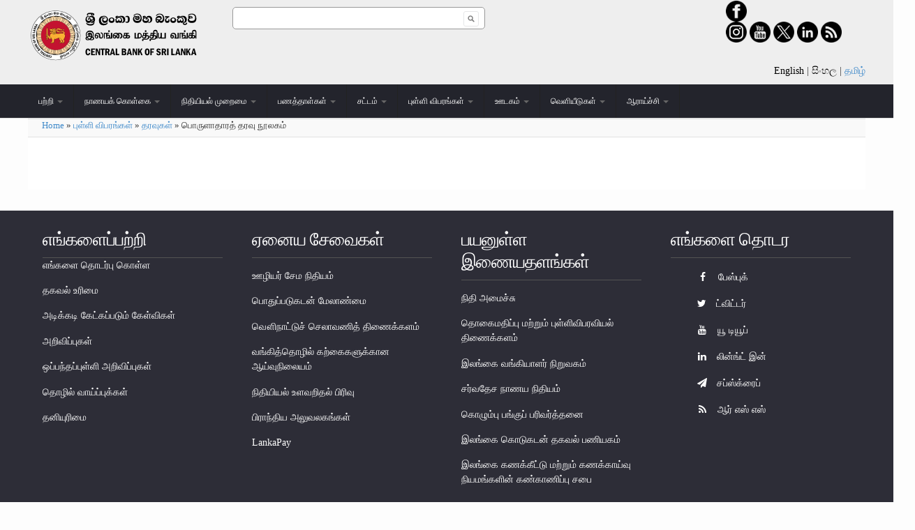

--- FILE ---
content_type: text/html; charset=utf-8
request_url: https://www.cbsl.gov.lk/ta/%E0%AE%AA%E0%AF%81%E0%AE%B3%E0%AF%8D%E0%AE%B3%E0%AE%BF-%E0%AE%B5%E0%AE%BF%E0%AE%AA%E0%AE%B0%E0%AE%99%E0%AF%8D%E0%AE%95%E0%AE%B3%E0%AF%8D/%E0%AE%A4%E0%AE%B0%E0%AE%B5%E0%AF%81%E0%AE%95%E0%AE%B3%E0%AF%8D/%E0%AE%AA%E0%AF%8A%E0%AE%B0%E0%AF%81%E0%AE%B3%E0%AE%BE%E0%AE%A4%E0%AE%BE%E0%AE%B0%E0%AE%A4%E0%AF%8D-%E0%AE%A4%E0%AE%B0%E0%AE%B5%E0%AF%81-%E0%AE%A8%E0%AF%82%E0%AE%B2%E0%AE%95%E0%AE%AE%E0%AF%8D
body_size: 21205
content:
<!DOCTYPE html PUBLIC "-//W3C//DTD XHTML 1.0 Transitional//EN" "http://www.w3.org/TR/xhtml1/DTD/xhtml1-transitional.dtd">
<html xmlns="http://www.w3.org/1999/xhtml" xml:lang="ta" lang="ta" dir="ltr">
  <head>
    <meta http-equiv="Content-Type" content="text/html; charset=utf-8" />
<link rel="shortcut icon" href="https://www.cbsl.gov.lk/sites/default/files/logo_0_0.jpg" type="image/jpeg" />
<meta name="generator" content="Drupal 7 (http://drupal.org)" />
<link rel="canonical" href="https://www.cbsl.gov.lk/ta/%E0%AE%AA%E0%AF%81%E0%AE%B3%E0%AF%8D%E0%AE%B3%E0%AE%BF-%E0%AE%B5%E0%AE%BF%E0%AE%AA%E0%AE%B0%E0%AE%99%E0%AF%8D%E0%AE%95%E0%AE%B3%E0%AF%8D/%E0%AE%A4%E0%AE%B0%E0%AE%B5%E0%AF%81%E0%AE%95%E0%AE%B3%E0%AF%8D/%E0%AE%AA%E0%AF%8A%E0%AE%B0%E0%AF%81%E0%AE%B3%E0%AE%BE%E0%AE%A4%E0%AE%BE%E0%AE%B0%E0%AE%A4%E0%AF%8D-%E0%AE%A4%E0%AE%B0%E0%AE%B5%E0%AF%81-%E0%AE%A8%E0%AF%82%E0%AE%B2%E0%AE%95%E0%AE%AE%E0%AF%8D" />
<link rel="shortlink" href="https://www.cbsl.gov.lk/ta/node/124" />
    <title>பொருளாதாரத் தரவு நூலகம் | Central Bank of Sri Lanka</title>
    <!-- META FOR IOS & HANDHELD -->
    <meta name="viewport" content="width=device-width, initial-scale=1.0, maximum-scale=1.0, user-scalable=yes"/>
    <meta name="HandheldFriendly" content="true" />
    <meta name="apple-touch-fullscreen" content="YES" />
    <!-- //META FOR IOS & HANDHELD -->
    <style type="text/css" media="all">
@import url("https://www.cbsl.gov.lk/modules/system/system.base.css?rs3rxr");
@import url("https://www.cbsl.gov.lk/modules/system/system.menus.css?rs3rxr");
@import url("https://www.cbsl.gov.lk/modules/system/system.messages.css?rs3rxr");
@import url("https://www.cbsl.gov.lk/modules/system/system.theme.css?rs3rxr");
@import url("https://www.cbsl.gov.lk/themes/nucleus/nucleus/css/base.css?rs3rxr");
</style>
<style type="text/css" media="all">
@import url("https://www.cbsl.gov.lk/modules/simplenews/simplenews.css?rs3rxr");
@import url("https://www.cbsl.gov.lk/modules/aggregator/aggregator.css?rs3rxr");
@import url("https://www.cbsl.gov.lk/modules/comment/comment.css?rs3rxr");
@import url("https://www.cbsl.gov.lk/modules/date/date_api/date.css?rs3rxr");
@import url("https://www.cbsl.gov.lk/modules/field/theme/field.css?rs3rxr");
@import url("https://www.cbsl.gov.lk/modules/fitvids/fitvids.css?rs3rxr");
@import url("https://www.cbsl.gov.lk/modules/forena/forena_query.css?rs3rxr");
@import url("https://www.cbsl.gov.lk/modules/node/node.css?rs3rxr");
@import url("https://www.cbsl.gov.lk/modules/picture/picture_wysiwyg.css?rs3rxr");
@import url("https://www.cbsl.gov.lk/modules/poll/poll.css?rs3rxr");
@import url("https://www.cbsl.gov.lk/modules/search/search.css?rs3rxr");
@import url("https://www.cbsl.gov.lk/modules/user/user.css?rs3rxr");
@import url("https://www.cbsl.gov.lk/modules/youtube/css/youtube.css?rs3rxr");
@import url("https://www.cbsl.gov.lk/modules/media/modules/media_wysiwyg/css/media_wysiwyg.base.css?rs3rxr");
</style>
<style type="text/css" media="all">
@import url("https://www.cbsl.gov.lk/modules/colorbox/styles/default/colorbox_style.css?rs3rxr");
@import url("https://www.cbsl.gov.lk/modules/ctools/css/ctools.css?rs3rxr");
@import url("https://www.cbsl.gov.lk/modules/easychart/modules/easychart_wysiwyg/plugins/css/plugin.css?rs3rxr");
@import url("https://www.cbsl.gov.lk/modules/locale/locale.css?rs3rxr");
@import url("https://www.cbsl.gov.lk/modules/tb_megamenu/css/bootstrap.css?rs3rxr");
@import url("https://www.cbsl.gov.lk/modules/tb_megamenu/css/base.css?rs3rxr");
@import url("https://www.cbsl.gov.lk/modules/tb_megamenu/css/default.css?rs3rxr");
@import url("https://www.cbsl.gov.lk/modules/tb_megamenu/css/compatibility.css?rs3rxr");
@import url("https://www.cbsl.gov.lk/modules/tb_megamenu/css/styles/green.css?rs3rxr");
@import url("https://www.cbsl.gov.lk/themes/tb_sirate/css/views.css?rs3rxr");
@import url("https://www.cbsl.gov.lk/modules/flexslider/assets/css/flexslider_img.css?rs3rxr");
@import url("https://www.cbsl.gov.lk/sites/all/libraries/flexslider/flexslider.css?rs3rxr");
@import url("https://www.cbsl.gov.lk/sites/all/libraries/fontawesome/css/font-awesome.css?rs3rxr");
</style>
<style type="text/css" media="all">
@import url("https://www.cbsl.gov.lk/themes/nucleus/nucleus/css/messages.css?rs3rxr");
@import url("https://www.cbsl.gov.lk/themes/tb_sirate/css/html-elements.css?rs3rxr");
@import url("https://www.cbsl.gov.lk/themes/tb_sirate/css/forms.css?rs3rxr");
@import url("https://www.cbsl.gov.lk/themes/tb_sirate/css/page.css?rs3rxr");
@import url("https://www.cbsl.gov.lk/themes/tb_sirate/css/articles.css?rs3rxr");
@import url("https://www.cbsl.gov.lk/themes/tb_sirate/css/comments.css?rs3rxr");
@import url("https://www.cbsl.gov.lk/themes/tb_sirate/css/forum.css?rs3rxr");
@import url("https://www.cbsl.gov.lk/themes/tb_sirate/css/fields.css?rs3rxr");
@import url("https://www.cbsl.gov.lk/themes/tb_sirate/css/blocks.css?rs3rxr");
@import url("https://www.cbsl.gov.lk/themes/tb_sirate/css/panel-panes.css?rs3rxr");
@import url("https://www.cbsl.gov.lk/themes/tb_sirate/css/navigation.css?rs3rxr");
@import url("https://www.cbsl.gov.lk/themes/tb_sirate/css/fonts.css?rs3rxr");
@import url("https://www.cbsl.gov.lk/themes/tb_sirate/css/css3.css?rs3rxr");
</style>
<style type="text/css" media="only screen">
@import url("https://www.cbsl.gov.lk/themes/nucleus/nucleus/css/responsive/responsive.css?rs3rxr");
</style>
<style type="text/css" media="print">
@import url("https://www.cbsl.gov.lk/themes/tb_sirate/css/print.css?rs3rxr");
</style>
<style type="text/css" media="only screen and (max-width:719px)">
@import url("https://www.cbsl.gov.lk/themes/tb_sirate/css/screens/mobile.css?rs3rxr");
</style>
<style type="text/css" media="only screen and (max-width:479px)">
@import url("https://www.cbsl.gov.lk/themes/tb_sirate/css/screens/mobile-vertical.css?rs3rxr");
</style>
<style type="text/css" media="only screen and (min-width: 720px) and (max-width: 959px)">
@import url("https://www.cbsl.gov.lk/themes/tb_sirate/css/screens/tablet-vertical.css?rs3rxr");
</style>
<style type="text/css" media="only screen and (min-width: 959px) and (max-width: 1049px)">
@import url("https://www.cbsl.gov.lk/themes/tb_sirate/css/screens/tablet.css?rs3rxr");
</style>

<!--[if IE 7]>
<style type="text/css" media="all">
@import url("https://www.cbsl.gov.lk/themes/nucleus/nucleus/css/ie7.css?rs3rxr");
</style>
<![endif]-->

<!--[if IE]>
<style type="text/css" media="all">
@import url("https://www.cbsl.gov.lk/themes/nucleus/nucleus/css/ie.css?rs3rxr");
@import url("https://www.cbsl.gov.lk/themes/tb_sirate/css/ie.css?rs3rxr");
</style>
<![endif]-->
<style type="text/css" media="all">
@import url("https://www.cbsl.gov.lk/themes/tb_sirate/css/Roboto.css?rs3rxr");
@import url("https://www.cbsl.gov.lk/themes/tb_sirate/css/cbslcustom.css?rs3rxr");
@import url("https://www.cbsl.gov.lk/sites/default/files/nucleus/grid-fixed-12-1200px.css?rs3rxr");
</style>
    <script type="text/javascript" src="https://www.cbsl.gov.lk/modules/jquery_update/replace/jquery/1.10/jquery.min.js?v=1.10.2"></script>
<script type="text/javascript" src="https://www.cbsl.gov.lk/misc/jquery-extend-3.4.0.js?v=1.10.2"></script>
<script type="text/javascript" src="https://www.cbsl.gov.lk/misc/jquery-html-prefilter-3.5.0-backport.js?v=1.10.2"></script>
<script type="text/javascript" src="https://www.cbsl.gov.lk/misc/jquery.once.js?v=1.2"></script>
<script type="text/javascript" src="https://www.cbsl.gov.lk/misc/drupal.js?rs3rxr"></script>
<script type="text/javascript" src="https://www.cbsl.gov.lk/sites/all/libraries/fitvids/jquery.fitvids.js?rs3rxr"></script>
<script type="text/javascript">
<!--//--><![CDATA[//><!--
document.createElement( "picture" );
//--><!]]>
</script>
<script type="text/javascript" src="https://www.cbsl.gov.lk/modules/fitvids/fitvids.js?rs3rxr"></script>
<script type="text/javascript" src="https://www.cbsl.gov.lk/themes/tb_sirate/js/customcbsl.js?rs3rxr"></script>
<script type="text/javascript" src="https://www.cbsl.gov.lk/sites/all/libraries/colorbox/jquery.colorbox-min.js?rs3rxr"></script>
<script type="text/javascript" src="https://www.cbsl.gov.lk/modules/colorbox/js/colorbox.js?rs3rxr"></script>
<script type="text/javascript" src="https://www.cbsl.gov.lk/modules/colorbox/styles/default/colorbox_style.js?rs3rxr"></script>
<script type="text/javascript" src="https://www.cbsl.gov.lk/modules/colorbox/js/colorbox_load.js?rs3rxr"></script>
<script type="text/javascript" src="https://www.cbsl.gov.lk/modules/colorbox/js/colorbox_inline.js?rs3rxr"></script>
<script type="text/javascript" src="https://www.cbsl.gov.lk/modules/easychart/js/easychart.overlay.js?rs3rxr"></script>
<script type="text/javascript" src="https://www.cbsl.gov.lk/modules/tb_megamenu/js/tb-megamenu-frontend.js?rs3rxr"></script>
<script type="text/javascript" src="https://www.cbsl.gov.lk/modules/tb_megamenu/js/tb-megamenu-touch.js?rs3rxr"></script>
<script type="text/javascript" src="https://www.cbsl.gov.lk/sites/all/libraries/flexslider/jquery.flexslider-min.js?rs3rxr"></script>
<script type="text/javascript">
<!--//--><![CDATA[//><!--

	(function ($) {
	  if (Drupal.Nucleus == undefined) {
		Drupal.Nucleus = {};
	  }
	  Drupal.behaviors.skinMenuAction = {
		attach: function (context) {
		  jQuery(".change-skin-button").click(function() {
			parts = this.href.split("/");
			style = parts[parts.length - 1];
			jQuery.cookie("nucleus_skin", style, {path: "/"});
			window.location.reload();
			return false;
		  });
		}
	  }
	})(jQuery);
  
//--><!]]>
</script>
<script type="text/javascript" src="https://www.cbsl.gov.lk/themes/nucleus/nucleus/js/jquery.cookie.js?rs3rxr"></script>
<script type="text/javascript" src="https://www.cbsl.gov.lk/themes/tb_sirate/js/jquery-migrate-1.2.1.js?rs3rxr"></script>
<script type="text/javascript" src="https://www.cbsl.gov.lk/themes/tb_sirate/js/jquery.matchHeights.min.js?rs3rxr"></script>
<script type="text/javascript" src="https://www.cbsl.gov.lk/themes/tb_sirate/js/tb_sirate.js?rs3rxr"></script>
<script type="text/javascript" src="https://www.cbsl.gov.lk/themes/tb_sirate/js/tb_responsive.js?rs3rxr"></script>
<script type="text/javascript" src="https://www.cbsl.gov.lk/themes/tb_sirate/js/tb.plugins.js?rs3rxr"></script>
<script type="text/javascript">
<!--//--><![CDATA[//><!--
jQuery.extend(Drupal.settings, {"basePath":"\/","pathPrefix":"ta\/","setHasJsCookie":0,"ajaxPageState":{"theme":"tb_sirate","theme_token":"T9tTkMCSejzMiD4u0omSgPOsBMZPLJo1CUeTr_P0UGM","js":{"sites\/all\/libraries\/iframe-resizer\/js\/iframeResizer.js":1,"modules\/picture\/picturefill2\/picturefill.min.js":1,"modules\/picture\/picture.min.js":1,"modules\/iframe_resizer\/js\/iframe_resizer.js":1,"modules\/flexslider\/assets\/js\/flexslider.load.js":1,"modules\/jquery_update\/replace\/jquery\/1.10\/jquery.min.js":1,"misc\/jquery-extend-3.4.0.js":1,"misc\/jquery-html-prefilter-3.5.0-backport.js":1,"misc\/jquery.once.js":1,"misc\/drupal.js":1,"sites\/all\/libraries\/fitvids\/jquery.fitvids.js":1,"0":1,"modules\/fitvids\/fitvids.js":1,"themes\/tb_sirate\/js\/customcbsl.js":1,"sites\/all\/libraries\/colorbox\/jquery.colorbox-min.js":1,"modules\/colorbox\/js\/colorbox.js":1,"modules\/colorbox\/styles\/default\/colorbox_style.js":1,"modules\/colorbox\/js\/colorbox_load.js":1,"modules\/colorbox\/js\/colorbox_inline.js":1,"modules\/easychart\/js\/easychart.overlay.js":1,"modules\/tb_megamenu\/js\/tb-megamenu-frontend.js":1,"modules\/tb_megamenu\/js\/tb-megamenu-touch.js":1,"sites\/all\/libraries\/flexslider\/jquery.flexslider-min.js":1,"1":1,"themes\/nucleus\/nucleus\/js\/jquery.cookie.js":1,"themes\/tb_sirate\/js\/jquery-migrate-1.2.1.js":1,"themes\/tb_sirate\/js\/jquery.matchHeights.min.js":1,"themes\/tb_sirate\/js\/tb_sirate.js":1,"themes\/tb_sirate\/js\/tb_responsive.js":1,"themes\/tb_sirate\/js\/tb.plugins.js":1},"css":{"modules\/system\/system.base.css":1,"modules\/system\/system.menus.css":1,"modules\/system\/system.messages.css":1,"modules\/system\/system.theme.css":1,"themes\/nucleus\/nucleus\/css\/base.css":1,"modules\/simplenews\/simplenews.css":1,"modules\/aggregator\/aggregator.css":1,"modules\/comment\/comment.css":1,"modules\/date\/date_api\/date.css":1,"modules\/field\/theme\/field.css":1,"modules\/fitvids\/fitvids.css":1,"modules\/forena\/forena_query.css":1,"modules\/node\/node.css":1,"modules\/picture\/picture_wysiwyg.css":1,"modules\/poll\/poll.css":1,"modules\/search\/search.css":1,"modules\/user\/user.css":1,"modules\/youtube\/css\/youtube.css":1,"modules\/forum\/forum.css":1,"modules\/views\/css\/views.css":1,"modules\/media\/modules\/media_wysiwyg\/css\/media_wysiwyg.base.css":1,"modules\/colorbox\/styles\/default\/colorbox_style.css":1,"modules\/ctools\/css\/ctools.css":1,"modules\/easychart\/modules\/easychart_wysiwyg\/plugins\/css\/plugin.css":1,"modules\/locale\/locale.css":1,"modules\/tb_megamenu\/css\/bootstrap.css":1,"modules\/tb_megamenu\/css\/base.css":1,"modules\/tb_megamenu\/css\/default.css":1,"modules\/tb_megamenu\/css\/compatibility.css":1,"modules\/tb_megamenu\/css\/styles\/green.css":1,"themes\/tb_sirate\/css\/views.css":1,"modules\/flexslider\/assets\/css\/flexslider_img.css":1,"sites\/all\/libraries\/flexslider\/flexslider.css":1,"sites\/all\/libraries\/fontawesome\/css\/font-awesome.css":1,"themes\/nucleus\/nucleus\/css\/messages.css":1,"themes\/tb_sirate\/css\/html-elements.css":1,"themes\/tb_sirate\/css\/forms.css":1,"themes\/tb_sirate\/css\/page.css":1,"themes\/tb_sirate\/css\/articles.css":1,"themes\/tb_sirate\/css\/comments.css":1,"themes\/tb_sirate\/css\/forum.css":1,"themes\/tb_sirate\/css\/fields.css":1,"themes\/tb_sirate\/css\/blocks.css":1,"themes\/tb_sirate\/css\/panel-panes.css":1,"themes\/tb_sirate\/css\/navigation.css":1,"themes\/tb_sirate\/css\/fonts.css":1,"themes\/tb_sirate\/css\/css3.css":1,"themes\/nucleus\/nucleus\/css\/responsive\/responsive.css":1,"themes\/tb_sirate\/css\/print.css":1,"themes\/tb_sirate\/css\/screens\/mobile.css":1,"themes\/tb_sirate\/css\/screens\/mobile-vertical.css":1,"themes\/tb_sirate\/css\/screens\/tablet-vertical.css":1,"themes\/tb_sirate\/css\/screens\/tablet.css":1,"themes\/nucleus\/nucleus\/css\/ie7.css":1,"themes\/nucleus\/nucleus\/css\/ie.css":1,"themes\/tb_sirate\/css\/ie.css":1,"themes\/tb_sirate\/css\/ie8.css":1,"themes\/tb_sirate\/css\/Roboto.css":1,"themes\/tb_sirate\/css\/cbslcustom.css":1,"public:\/\/nucleus\/grid-fixed-12-1200px.css":1}},"colorbox":{"opacity":"0.85","current":"{current} of {total}","previous":"\u00ab Prev","next":"Next \u00bb","close":"Close","maxWidth":"98%","maxHeight":"98%","fixed":true,"mobiledetect":true,"mobiledevicewidth":"480px"},"flexslider":{"optionsets":{"default":{"namespace":"flex-","selector":".slides \u003E li","easing":"swing","direction":"horizontal","reverse":false,"smoothHeight":false,"startAt":0,"animationSpeed":600,"initDelay":0,"useCSS":true,"touch":true,"video":false,"keyboard":true,"multipleKeyboard":false,"mousewheel":0,"controlsContainer":".flex-control-nav-container","sync":"","asNavFor":"","itemWidth":0,"itemMargin":0,"minItems":0,"maxItems":0,"move":0,"animation":"fade","slideshow":true,"slideshowSpeed":"10000","directionNav":true,"controlNav":false,"prevText":"Prev","nextText":"Next","pausePlay":false,"pauseText":"Pause","playText":"Play","randomize":false,"thumbCaptions":false,"thumbCaptionsBoth":false,"animationLoop":true,"pauseOnAction":true,"pauseOnHover":false,"manualControls":"","colorboxEnabled":false,"colorboxImageStyle":"","colorboxFallbackImageStyle":""}},"instances":{"flexslider-1":"default"}},"fitvids":{"custom_domains":[],"selectors":[".flexslider"],"simplifymarkup":1},"iframe_resizer_options":{"log":"0","heightCalculationMethod":"bodyOffset","widthCalculationMethod":"scroll","autoResize":"1","bodyBackground":"","bodyMargin":"","inPageLinks":"0","interval":"32","maxHeight":"Infinity","maxWidth":"Infinity","minHeight":"0","minWidth":"0","resizeFrom":"parent","scrolling":"0","sizeHeight":"1","sizeWidth":"0","tolerance":"0"},"iframe_resizer_target_specifiers":"iframe","iframe_resizer_override_defaults":"0","urlIsAjaxTrusted":{"\/ta\/%E0%AE%AA%E0%AF%81%E0%AE%B3%E0%AF%8D%E0%AE%B3%E0%AE%BF-%E0%AE%B5%E0%AE%BF%E0%AE%AA%E0%AE%B0%E0%AE%99%E0%AF%8D%E0%AE%95%E0%AE%B3%E0%AF%8D\/%E0%AE%A4%E0%AE%B0%E0%AE%B5%E0%AF%81%E0%AE%95%E0%AE%B3%E0%AF%8D\/%E0%AE%AA%E0%AF%8A%E0%AE%B0%E0%AF%81%E0%AE%B3%E0%AE%BE%E0%AE%A4%E0%AE%BE%E0%AE%B0%E0%AE%A4%E0%AF%8D-%E0%AE%A4%E0%AE%B0%E0%AE%B5%E0%AF%81-%E0%AE%A8%E0%AF%82%E0%AE%B2%E0%AE%95%E0%AE%AE%E0%AF%8D":true}});
//--><!]]>
</script>
  </head>

  <body class="html not-front not-logged-in no-sidebars page-node page-node- page-node-124 node-type-page i18n-ta tb-sirate fixed-grid grid-12-based bf-ssl fs-largest ">
    <div id="skip-link"><a href="#main-content" class="element-invisible element-focusable">Skip to main content</a></div>

<div id="page" class="page-default">
  <a name="Top" id="Top"></a> 
<div id="header-cbsl"> 
  <!-- HEADER -->
  <div id="header-wrapper" class="wrapper">
    <div class="container grid-12">
      <div class="grid-inner clearfix">
        <div id="header" class="clearfix">

                      <div id="header_one">
            <a href="/ta" title="Home" id="logo">
              <img src="https://www.cbsl.gov.lk/sites/default/files/cbsl_logo_0.png" alt="Home" />
            </a>
            </div>
          
                      <div id="name-and-slogan" class="hgroup">
                              <h1 class="site-name">
                  <a href="/ta" title="Home">
                    <!--?php print $site_name; ?-->
                  </a>
                </h1>
                                        </div>

						<div id="block-search-form" class="block block-search blue-color">
			  <div class="block-inner clearfix">
				 <div class="block-content clearfix">
					<form action="/cbslweb/en" method="post" id="search-block-form" accept-charset="UTF-8">
					   <div>
						  <div class="container-inline">
							 <h2 class="element-invisible">Search form</h2>
							 <div class="form-item form-type-textfield form-item-search-block-form">
								<label class="element-invisible" for="edit-search-block-form--2">Search </label>
								<input title="Enter the terms you wish to search for." id="edit-search-block-form--2" name="search_block_form" value="" size="15" maxlength="128" class="form-text" type="text">
							 </div>
							 <div class="form-actions form-wrapper" id="edit-actions"><span class="button edit-submit">
								<input name="op" id="edit-submit" value="Search" class="form-submit" type="submit">
								</span>
							 </div>
							 <input name="form_build_id" value="form-pQ6l2BNaUTCzqsbPBHIcHtdP0mMXfR3-_XzrL6r4kxw" type="hidden">
							 <input name="form_id" value="search_block_form" type="hidden">
						  </div>
					   </div>
					</form>
				 </div>
			  </div>
			</div>
			
			
			<!--div class="region region-header">
			    <div>
			    <ul class="language-switcher-locale-url">
			      <li><a href='contact-us' style='color: black;'>Contact Us</a></li>
            	  <li><a href='a-to-z-index' style='color: black;'>A-Z Index</a></li>
				  <li class="en first active"><a href="/en" class="language-link active" xml:lang="en">English</a></li>
				  <li class="si"><a href="/si" class="language-link" xml:lang="si">සිංහල</a></li>
				  <li class="ta last"><a href="/ta" class="language-link" xml:lang="ta">தமிழ்</a></li>
			    </ul>
				</div>
			    <div id="header_three">   
					<a href='https://www.facebook.com/cbsrilanka/' target="_blank"  style='color: grey;'><img src="/sites/default/files/social/facebook.png" style="width:30px;height: 30px;"></a>  
					<a href='https://plus.google.com/113567722383250441659' style='color: grey;'><img src="/sites/default/files/social/google+.png" style="width:30px;height: 30px;"></a>         	
					<a href='https://www.youtube.com/user/CBSLvideo'  target="_blank"  style='color: grey;'><img src="/sites/default/files/social/youtube.png" style="width:30px;height: 30px;"></a> 
					<a href='https://twitter.com/CBSL' target="_blank"  style='color: grey;'><img src="/sites/default/files/social/twitter.png" style="width:30px;height: 30px;"></a>
					<a href='https://www.linkedin.com/company-beta/89507/' target="_blank"  style='color: grey;'><img src="/sites/default/files/social/linkedin.png" style="width:30px;height: 30px;"></a> 
					<a href='https://www.cbsl.gov.lk/rss-feeds' style='color: grey;'><img src="/sites/default/files/social/rss.png" style="width:30px;height: 30px;"></a>
				</div>
			</div-->
			<div class="region region-header ideal">
				  <div class="region region-header">
    <ul class="language-switcher-locale-url"><li class="en first"><a href="/en/statistics/data/economic-data-library" class="language-link" xml:lang="en">English</a></li>
<li class="si"><a href="/si/%E0%B7%83%E0%B6%82%E0%B6%9B%E0%B7%8A%E2%80%8D%E0%B6%BA%E0%B7%8F%E0%B6%AD%E0%B7%92/%E0%B7%83%E0%B6%82%E0%B6%9B%E0%B7%8A%E2%80%8D%E0%B6%BA%E0%B7%8F%E0%B6%BD%E0%B7%9A%E0%B6%9B%E0%B6%B1-%E0%B6%AF%E0%B6%AD%E0%B7%8A%E0%B6%AD-%E0%B7%80%E0%B7%92%E0%B6%B8%E0%B7%83%E0%B7%94%E0%B6%B8/%E0%B6%AF%E0%B6%AD%E0%B7%8A%E0%B6%AD-%E0%B6%B4%E0%B7%94%E0%B7%83%E0%B7%8A%E0%B6%AD%E0%B6%9A%E0%B7%8F%E0%B6%BD%E0%B6%BA" class="language-link" xml:lang="si">සිංහල</a></li>
<li class="ta last active"><a href="/ta/%E0%AE%AA%E0%AF%81%E0%AE%B3%E0%AF%8D%E0%AE%B3%E0%AE%BF-%E0%AE%B5%E0%AE%BF%E0%AE%AA%E0%AE%B0%E0%AE%99%E0%AF%8D%E0%AE%95%E0%AE%B3%E0%AF%8D/%E0%AE%A4%E0%AE%B0%E0%AE%B5%E0%AF%81%E0%AE%95%E0%AE%B3%E0%AF%8D/%E0%AE%AA%E0%AF%8A%E0%AE%B0%E0%AF%81%E0%AE%B3%E0%AE%BE%E0%AE%A4%E0%AE%BE%E0%AE%B0%E0%AE%A4%E0%AF%8D-%E0%AE%A4%E0%AE%B0%E0%AE%B5%E0%AF%81-%E0%AE%A8%E0%AF%82%E0%AE%B2%E0%AE%95%E0%AE%AE%E0%AF%8D" class="language-link active" xml:lang="ta">தமிழ்</a></li>
</ul><div id="block-search-form" class="block block-search blue-color">
  <div class="block-inner clearfix">
    
    
    
    <div class="block-content clearfix">
      <form action="/ta/%E0%AE%AA%E0%AF%81%E0%AE%B3%E0%AF%8D%E0%AE%B3%E0%AE%BF-%E0%AE%B5%E0%AE%BF%E0%AE%AA%E0%AE%B0%E0%AE%99%E0%AF%8D%E0%AE%95%E0%AE%B3%E0%AF%8D/%E0%AE%A4%E0%AE%B0%E0%AE%B5%E0%AF%81%E0%AE%95%E0%AE%B3%E0%AF%8D/%E0%AE%AA%E0%AF%8A%E0%AE%B0%E0%AF%81%E0%AE%B3%E0%AE%BE%E0%AE%A4%E0%AE%BE%E0%AE%B0%E0%AE%A4%E0%AF%8D-%E0%AE%A4%E0%AE%B0%E0%AE%B5%E0%AF%81-%E0%AE%A8%E0%AF%82%E0%AE%B2%E0%AE%95%E0%AE%AE%E0%AF%8D" method="post" id="search-block-form" accept-charset="UTF-8"><div><div class="container-inline">
      <h2 class="element-invisible">Search form</h2>
    <div class="form-item form-type-textfield form-item-search-block-form">
  <label class="element-invisible" for="edit-search-block-form--2">Search </label>
 <input title="Enter the terms you wish to search for." type="text" id="edit-search-block-form--2" name="search_block_form" value="" size="15" maxlength="128" class="form-text" />
</div>
<div class="form-actions form-wrapper" id="edit-actions"><span class="button edit-submit">
    <input type="submit" name="op" id="edit-submit" value="Search"  class="form-submit" />
    </span>
</div><input type="hidden" name="form_build_id" value="form-FEGI36Us_g-ix0V9TJB25rvsu7dy7DP27zOR4nPRr7A" />
<input type="hidden" name="form_id" value="search_block_form" />
</div>
</div></form>    </div>
  </div>
</div>
  </div>
 
			    
			    <div id="header_three">   
					<a href='https://www.facebook.com/cbsrilanka/' target="_blank"  style='color: grey;'><img src="/sites/default/files/social/facebook.png" style="width:30px;height: 30px;"></a>  
					<a href='https://www.instagram.com/centralbankofsl/' style='color: grey;'><img src="/sites/default/files/social/instagram.png" style="width:30px;height: 30px;"></a>         	
					<a href='https://www.youtube.com/user/CBSLvideo'  target="_blank"  style='color: grey;'><img src="/sites/default/files/social/youtube.png" style="width:30px;height: 30px;"></a> 
					<a href='https://twitter.com/CBSL' target="_blank"  style='color: grey;'><img src="/sites/default/files/social/twitter.png" style="width:30px;height: 30px;"></a>
					<a href='https://www.linkedin.com/company/cb-sri-lanka/' target="_blank"  style='color: grey;'><img src="/sites/default/files/social/linkedin.png" style="width:30px;height: 30px;"></a> 
					<a href='https://www.cbsl.gov.lk/rss-feeds' style='color: grey;'><img src="/sites/default/files/social/rss.png" style="width:30px;height: 30px;"></a>
				</div>
			</div>
          
                   

          		  
		 
        </div>
      </div>
    </div>
  </div>
  <!-- //HEADER -->  

                   <!-- MAIN NAV -->
                  <div id="menu-bar-wrapper" class="wrapper">
                    <div class="container grid-12">
                          <div class="grid-inner clearfix">
                            <a title="Navigation Icon" href="javascript:void(0);" class="tb-main-menu-button responsive-menu-button">Navigation</a>
                              <div class="region region-menu-bar">
    <div id="block-tb-megamenu-main-menu" class="block block-tb-megamenu">
  <div class="block-inner clearfix">
    
    
    
    <div class="block-content clearfix">
      <div  class="tb-megamenu tb-megamenu-main-menu style-green">
      <button data-target=".nav-collapse" data-toggle="collapse" class="btn btn-navbar tb-megamenu-button" type="button">
      <i class="fa fa-reorder"></i>
    </button>
    <div class="nav-collapse  always-show">
    <ul  class="tb-megamenu-nav nav level-0 items-9">
  <li  data-id="218" data-level="1" data-type="menu_item" data-class="" data-xicon="" data-caption="" data-alignsub="" data-group="0" data-hidewcol="0" data-hidesub="0" class="tb-megamenu-item level-1 mega dropdown">
  <a href="#"  class="dropdown-toggle" title="பற்றி">
        
    பற்றி          <span class="caret"></span>
          </a>
  <div  data-class="" data-width="1199" style="width: 1199px;" class="tb-megamenu-submenu dropdown-menu mega-dropdown-menu nav-child">
  <div class="mega-dropdown-inner">
    <div  class="tb-megamenu-row row-fluid">
  <div  data-class="" data-width="3" data-hidewcol="0" id="tb-megamenu-column-2" class="tb-megamenu-column span3  mega-col-nav">
  <div class="tb-megamenu-column-inner mega-inner clearfix">
        <ul  class="tb-megamenu-subnav mega-nav level-1 items-1">
  <li  data-id="678" data-level="2" data-type="menu_item" data-class="" data-xicon="" data-caption="" data-alignsub="" data-group="1" data-hidewcol="0" data-hidesub="0" class="tb-megamenu-item level-2 mega mega-group">
  <a href="#"  class="mega-group-title" title="வங்கி பற்றி">
        
    வங்கி பற்றி          <span class="caret"></span>
          </a>
  <div  data-class="" data-width="" class="tb-megamenu-submenu mega-group-ct nav-child">
  <div class="mega-dropdown-inner">
    <div  class="tb-megamenu-row row-fluid">
  <div  data-class="" data-width="12" data-hidewcol="0" id="tb-megamenu-column-1" class="tb-megamenu-column span12  mega-col-nav">
  <div class="tb-megamenu-column-inner mega-inner clearfix">
        <ul  class="tb-megamenu-subnav mega-nav level-2 items-5">
  <li  data-id="1172" data-level="3" data-type="menu_item" data-class="" data-xicon="" data-caption="" data-alignsub="" data-group="0" data-hidewcol="0" data-hidesub="0" class="tb-megamenu-item level-3 mega">
  <a href="/ta/%E0%AE%AA%E0%AE%B1%E0%AF%8D%E0%AE%B1%E0%AE%BF/%E0%AE%B5%E0%AE%99%E0%AF%8D%E0%AE%95%E0%AE%BF-%E0%AE%AA%E0%AE%B1%E0%AF%8D%E0%AE%B1%E0%AE%BF/%E0%AE%AA%E0%AF%8A%E0%AE%A4%E0%AF%81-%E0%AE%A8%E0%AF%8B%E0%AE%95%E0%AF%8D%E0%AE%95%E0%AF%81" >
        
    பொது நோக்கு          </a>
  </li>

<li  data-id="680" data-level="3" data-type="menu_item" data-class="" data-xicon="" data-caption="" data-alignsub="" data-group="0" data-hidewcol="0" data-hidesub="0" class="tb-megamenu-item level-3 mega">
  <a href="/ta/%E0%AE%AA%E0%AE%B1%E0%AF%8D%E0%AE%B1%E0%AE%BF/%E0%AE%B5%E0%AE%99%E0%AF%8D%E0%AE%95%E0%AE%BF-%E0%AE%AA%E0%AE%B1%E0%AF%8D%E0%AE%B1%E0%AE%BF/%E0%AE%B5%E0%AE%99%E0%AF%8D%E0%AE%95%E0%AE%BF%E0%AE%AF%E0%AE%BF%E0%AE%A9%E0%AF%8D-%E0%AE%B5%E0%AE%B0%E0%AE%B2%E0%AE%BE%E0%AE%B1%E0%AF%81"  title="வங்கியின் வரலாறு">
        
    வங்கியின் வரலாறு          </a>
  </li>

<li  data-id="681" data-level="3" data-type="menu_item" data-class="" data-xicon="" data-caption="" data-alignsub="" data-group="0" data-hidewcol="0" data-hidesub="0" class="tb-megamenu-item level-3 mega">
  <a href="/ta/%E0%AE%AA%E0%AE%B1%E0%AF%8D%E0%AE%B1%E0%AE%BF/%E0%AE%B5%E0%AE%99%E0%AF%8D%E0%AE%95%E0%AE%BF-%E0%AE%AA%E0%AE%B1%E0%AF%8D%E0%AE%B1%E0%AE%BF/%E0%AE%A4%E0%AF%8A%E0%AE%B2%E0%AF%88%E0%AE%A8%E0%AF%8B%E0%AE%95%E0%AF%8D%E0%AE%95%E0%AF%81-%E0%AE%AA%E0%AE%A3%E0%AE%BF-%E0%AE%AA%E0%AF%86%E0%AE%B1%E0%AF%81%E0%AE%AE%E0%AE%BE%E0%AE%A9%E0%AE%AE%E0%AF%8D"  title="தொலைநோக்கு, பணி, பெறுமானம்">
        
    தொலைநோக்கு, பணி, பெறுமானம்          </a>
  </li>

<li  data-id="682" data-level="3" data-type="menu_item" data-class="" data-xicon="" data-caption="" data-alignsub="" data-group="0" data-hidewcol="0" data-hidesub="0" class="tb-megamenu-item level-3 mega">
  <a href="/ta/%E0%AE%AA%E0%AE%B1%E0%AF%8D%E0%AE%B1%E0%AE%BF/%E0%AE%B5%E0%AE%99%E0%AF%8D%E0%AE%95%E0%AE%BF-%E0%AE%AA%E0%AE%B1%E0%AF%8D%E0%AE%B1%E0%AE%BF/%E0%AE%95%E0%AF%81%E0%AE%B1%E0%AE%BF%E0%AE%95%E0%AF%8D%E0%AE%95%E0%AF%8B%E0%AE%B3%E0%AF%8D%E0%AE%95%E0%AE%B3%E0%AF%8D"  title="குறிக்கோள்கள்">
        
    குறிக்கோள்கள்          </a>
  </li>

<li  data-id="1194" data-level="3" data-type="menu_item" data-class="" data-xicon="" data-caption="" data-alignsub="" data-group="0" data-hidewcol="0" data-hidesub="0" class="tb-megamenu-item level-3 mega">
  <a href="/ta/%E0%AE%AA%E0%AE%B1%E0%AF%8D%E0%AE%B1%E0%AE%BF/%E0%AE%B5%E0%AE%99%E0%AF%8D%E0%AE%95%E0%AE%BF-%E0%AE%AA%E0%AE%B1%E0%AF%8D%E0%AE%B1%E0%AE%BF/%E0%AE%A4%E0%AF%8A%E0%AE%B4%E0%AE%BF%E0%AE%B1%E0%AF%8D%E0%AE%AA%E0%AE%BE%E0%AE%9F%E0%AF%81%E0%AE%95%E0%AE%B3%E0%AF%8D"  title="தொழிற்பாடுகள்">
        
    தொழிற்பாடுகள்          </a>
  </li>
</ul>
  </div>
</div>
</div>
  </div>
</div>
</li>
</ul>
  </div>
</div>

<div  data-class="" data-width="3" data-hidewcol="" id="tb-megamenu-column-4" class="tb-megamenu-column span3  mega-col-nav">
  <div class="tb-megamenu-column-inner mega-inner clearfix">
        <ul  class="tb-megamenu-subnav mega-nav level-1 items-1">
  <li  data-id="308" data-level="2" data-type="menu_item" data-class="" data-xicon="" data-caption="" data-alignsub="" data-group="1" data-hidewcol="0" data-hidesub="0" class="tb-megamenu-item level-2 mega mega-group">
  <a href="#"  class="mega-group-title" title="நிறுவன ரீதியான அமைப்பு">
        
    நிறுவன ரீதியான அமைப்பு          <span class="caret"></span>
          </a>
  <div  data-class="" data-width="" class="tb-megamenu-submenu mega-group-ct nav-child">
  <div class="mega-dropdown-inner">
    <div  class="tb-megamenu-row row-fluid">
  <div  data-class="" data-width="12" data-hidewcol="0" id="tb-megamenu-column-3" class="tb-megamenu-column span12  mega-col-nav">
  <div class="tb-megamenu-column-inner mega-inner clearfix">
        <ul  class="tb-megamenu-subnav mega-nav level-2 items-4">
  <li  data-id="2988" data-level="3" data-type="menu_item" data-class="" data-xicon="" data-caption="" data-alignsub="" data-group="0" data-hidewcol="0" data-hidesub="0" class="tb-megamenu-item level-3 mega">
  <a href="/ta/%E0%AE%AA%E0%AE%B1%E0%AF%8D%E0%AE%B1%E0%AE%BF/%E0%AE%A8%E0%AE%BF%E0%AE%B1%E0%AF%81%E0%AE%B5%E0%AE%A9-%E0%AE%B0%E0%AF%80%E0%AE%A4%E0%AE%BF%E0%AE%AF%E0%AE%BE%E0%AE%A9-%E0%AE%85%E0%AE%AE%E0%AF%88%E0%AE%AA%E0%AF%8D%E0%AE%AA%E0%AF%81/%E0%AE%A8%E0%AE%BF%E0%AE%B1%E0%AF%81%E0%AE%B5%E0%AE%A9%E0%AE%95%E0%AF%8D-%E0%AE%95%E0%AE%9F%E0%AF%8D%E0%AE%9F%E0%AE%AE%E0%AF%88%E0%AE%AA%E0%AF%8D%E0%AE%AA%E0%AF%81"  title="நிறுவனக் கட்டமைப்பு">
        
    நிறுவனக் கட்டமைப்பு          </a>
  </li>

<li  data-id="692" data-level="3" data-type="menu_item" data-class="" data-xicon="" data-caption="" data-alignsub="" data-group="0" data-hidewcol="0" data-hidesub="0" class="tb-megamenu-item level-3 mega">
  <a href="/ta/%E0%AE%AA%E0%AE%B1%E0%AF%8D%E0%AE%B1%E0%AE%BF/%E0%AE%A8%E0%AE%BF%E0%AE%B1%E0%AF%81%E0%AE%B5%E0%AE%A9-%E0%AE%B0%E0%AF%80%E0%AE%A4%E0%AE%BF%E0%AE%AF%E0%AE%BE%E0%AE%A9-%E0%AE%85%E0%AE%AE%E0%AF%88%E0%AE%AA%E0%AF%8D%E0%AE%AA%E0%AF%81/%E0%AE%AE%E0%AF%81%E0%AE%A4%E0%AE%A9%E0%AF%8D%E0%AE%AE%E0%AF%88-%E0%AE%85%E0%AE%B2%E0%AF%81%E0%AE%B5%E0%AE%B2%E0%AE%B0%E0%AF%8D%E0%AE%95%E0%AE%B3%E0%AF%8D"  title="முதன்மை அலுவலர்கள்">
        
    முதன்மை அலுவலர்கள்          </a>
  </li>

<li  data-id="689" data-level="3" data-type="menu_item" data-class="" data-xicon="" data-caption="" data-alignsub="" data-group="0" data-hidewcol="0" data-hidesub="0" class="tb-megamenu-item level-3 mega">
  <a href="/ta/%E0%AE%AA%E0%AE%B1%E0%AF%8D%E0%AE%B1%E0%AE%BF/%E0%AE%A8%E0%AE%BF%E0%AE%B1%E0%AF%81%E0%AE%B5%E0%AE%A9-%E0%AE%B0%E0%AF%80%E0%AE%A4%E0%AE%BF%E0%AE%AF%E0%AE%BE%E0%AE%A9-%E0%AE%85%E0%AE%AE%E0%AF%88%E0%AE%AA%E0%AF%8D%E0%AE%AA%E0%AF%81/%E0%AE%A4%E0%AE%BF%E0%AE%A3%E0%AF%88%E0%AE%95%E0%AF%8D%E0%AE%95%E0%AE%B3%E0%AE%99%E0%AF%8D%E0%AE%95%E0%AE%B3%E0%AF%8D"  title="திணைக்களங்கள்">
        
    திணைக்களங்கள்          </a>
  </li>

<li  data-id="3022" data-level="3" data-type="menu_item" data-class="" data-xicon="" data-caption="" data-alignsub="" data-group="0" data-hidewcol="0" data-hidesub="0" class="tb-megamenu-item level-3 mega">
  <a href="https://www.cbsl.gov.lk/ta/பற்றி/நிறுவன-ரீதியான-அமைப்பு/ஆளுகைக்-கோவைகளும்-கொள்கைகளும்"  title="ஆளுகைக் கோவைகளும் கொள்கைகளும்">
        
    ஆளுகைக் கோவைகளும் கொள்கைகளும்          </a>
  </li>
</ul>
  </div>
</div>
</div>
  </div>
</div>
</li>
</ul>
  </div>
</div>

<div  data-class="" data-width="3" data-hidewcol="" id="tb-megamenu-column-6" class="tb-megamenu-column span3  mega-col-nav">
  <div class="tb-megamenu-column-inner mega-inner clearfix">
        <ul  class="tb-megamenu-subnav mega-nav level-1 items-1">
  <li  data-id="690" data-level="2" data-type="menu_item" data-class="" data-xicon="" data-caption="" data-alignsub="" data-group="1" data-hidewcol="0" data-hidesub="0" class="tb-megamenu-item level-2 mega mega-group">
  <a href="#"  class="mega-group-title" title="வங்கிப் பணிமனை">
        
    வங்கிப் பணிமனை          <span class="caret"></span>
          </a>
  <div  data-class="" data-width="" class="tb-megamenu-submenu mega-group-ct nav-child">
  <div class="mega-dropdown-inner">
    <div  class="tb-megamenu-row row-fluid">
  <div  data-class="" data-width="12" data-hidewcol="0" id="tb-megamenu-column-5" class="tb-megamenu-column span12  mega-col-nav">
  <div class="tb-megamenu-column-inner mega-inner clearfix">
        <ul  class="tb-megamenu-subnav mega-nav level-2 items-5">
  <li  data-id="691" data-level="3" data-type="menu_item" data-class="" data-xicon="" data-caption="" data-alignsub="" data-group="0" data-hidewcol="0" data-hidesub="0" class="tb-megamenu-item level-3 mega">
  <a href="/ta/%E0%AE%AA%E0%AE%B1%E0%AF%8D%E0%AE%B1%E0%AE%BF/%E0%AE%B5%E0%AE%99%E0%AF%8D%E0%AE%95%E0%AE%BF%E0%AE%AA%E0%AF%8D-%E0%AE%AA%E0%AE%A3%E0%AE%BF%E0%AE%AE%E0%AE%A9%E0%AF%88/%E0%AE%B5%E0%AE%99%E0%AF%8D%E0%AE%95%E0%AE%BF%E0%AE%AA%E0%AF%8D-%E0%AE%AA%E0%AE%A3%E0%AE%BF%E0%AE%AE%E0%AE%A9%E0%AF%88"  title="வங்கிப் பணிமனை">
        
    வங்கிப் பணிமனை          </a>
  </li>

<li  data-id="693" data-level="3" data-type="menu_item" data-class="" data-xicon="" data-caption="" data-alignsub="" data-group="0" data-hidewcol="0" data-hidesub="0" class="tb-megamenu-item level-3 mega">
  <a href="/ta/%E0%AE%AA%E0%AE%B1%E0%AF%8D%E0%AE%B1%E0%AE%BF/%E0%AE%B5%E0%AE%99%E0%AF%8D%E0%AE%95%E0%AE%BF%E0%AE%AA%E0%AF%8D-%E0%AE%AA%E0%AE%A3%E0%AE%BF%E0%AE%AE%E0%AE%A9%E0%AF%88/%E0%AE%AA%E0%AE%BF%E0%AE%B0%E0%AE%A4%E0%AF%87%E0%AE%9A-%E0%AE%85%E0%AE%B2%E0%AF%81%E0%AE%B5%E0%AE%B2%E0%AE%95%E0%AE%99%E0%AF%8D%E0%AE%95%E0%AE%B3%E0%AF%8D" >
        
    பிரதேச அலுவலகங்கள்          </a>
  </li>

<li  data-id="694" data-level="3" data-type="menu_item" data-class="" data-xicon="" data-caption="" data-alignsub="" data-group="0" data-hidewcol="0" data-hidesub="0" class="tb-megamenu-item level-3 mega">
  <a href="/ta/%E0%AE%AA%E0%AE%B1%E0%AF%8D%E0%AE%B1%E0%AE%BF/%E0%AE%B5%E0%AE%99%E0%AF%8D%E0%AE%95%E0%AE%BF%E0%AE%AA%E0%AF%8D-%E0%AE%AA%E0%AE%A3%E0%AE%BF%E0%AE%AE%E0%AE%A9%E0%AF%88/%E0%AE%A8%E0%AF%82%E0%AE%B2%E0%AE%95%E0%AE%AE%E0%AF%8D-%E0%AE%AE%E0%AE%B1%E0%AF%8D%E0%AE%B1%E0%AF%81%E0%AE%AE%E0%AF%8D-%E0%AE%A4%E0%AE%95%E0%AE%B5%E0%AE%B2%E0%AF%8D-%E0%AE%A8%E0%AE%BF%E0%AE%B2%E0%AF%88%E0%AE%AF%E0%AE%AE%E0%AF%8D"  title="நூலகம் மற்றும் தகவல் நிலையம்">
        
    நூலகம் மற்றும் தகவல் நிலையம்          </a>
  </li>

<li  data-id="982" data-level="3" data-type="menu_item" data-class="" data-xicon="" data-caption="" data-alignsub="" data-group="0" data-hidewcol="0" data-hidesub="0" class="tb-megamenu-item level-3 mega">
  <a href="/ta/%E0%AE%AA%E0%AE%B1%E0%AF%8D%E0%AE%B1%E0%AE%BF/%E0%AE%B5%E0%AE%99%E0%AF%8D%E0%AE%95%E0%AE%BF%E0%AE%AA%E0%AF%8D-%E0%AE%AA%E0%AE%A3%E0%AE%BF%E0%AE%AE%E0%AE%A9%E0%AF%88/%E0%AE%B5%E0%AE%99%E0%AF%8D%E0%AE%95%E0%AE%BF%E0%AE%A4%E0%AF%8D-%E0%AE%A4%E0%AF%8A%E0%AE%B4%E0%AE%BF%E0%AE%B2%E0%AF%8D-%E0%AE%95%E0%AE%B1%E0%AF%8D%E0%AE%95%E0%AF%88%E0%AE%95%E0%AE%B3%E0%AF%81%E0%AE%95%E0%AF%8D%E0%AE%95%E0%AE%BE%E0%AE%A9-%E0%AE%86%E0%AE%AF%E0%AF%8D%E0%AE%B5%E0%AF%81-%E0%AE%A8%E0%AE%BF%E0%AE%B2%E0%AF%88%E0%AE%AF%E0%AE%AE%E0%AF%8D"  title="வங்கித்தொழில் கற்கைகளுக்கான நிலையம்">
        
    வங்கித்தொழில் கற்கைகளுக்கான நிலையம்          </a>
  </li>

<li  data-id="695" data-level="3" data-type="menu_item" data-class="" data-xicon="" data-caption="" data-alignsub="" data-group="0" data-hidewcol="0" data-hidesub="0" class="tb-megamenu-item level-3 mega">
  <a href="/ta/%E0%AE%AA%E0%AE%B1%E0%AF%8D%E0%AE%B1%E0%AE%BF/%E0%AE%B5%E0%AE%99%E0%AF%8D%E0%AE%95%E0%AE%BF%E0%AE%AA%E0%AF%8D-%E0%AE%AA%E0%AE%A3%E0%AE%BF%E0%AE%AE%E0%AE%A9%E0%AF%88/%E0%AE%87%E0%AE%B2%E0%AE%99%E0%AF%8D%E0%AE%95%E0%AF%88-%E0%AE%AA%E0%AF%8A%E0%AE%B0%E0%AF%81%E0%AE%B3%E0%AE%BE%E0%AE%A4%E0%AE%BE%E0%AE%B0-%E0%AE%B5%E0%AE%B0%E0%AE%B2%E0%AE%BE%E0%AE%B1%E0%AF%8D%E0%AE%B1%E0%AF%81-%E0%AE%85%E0%AE%B0%E0%AF%81%E0%AE%AE%E0%AF%8D%E0%AE%AA%E0%AF%8A%E0%AE%B0%E0%AF%81%E0%AE%9F%E0%AF%8D%E0%AE%95%E0%AE%BE%E0%AE%9F%E0%AF%8D%E0%AE%9A%E0%AE%BF%E0%AE%9A%E0%AF%8D%E0%AE%9A%E0%AE%BE%E0%AE%B2%E0%AF%88"  title="பொருளாதார வரலாற்று அரும்பொருட் காட்சிச் சாலை">
        
    பொருளாதார வரலாற்று அரும்பொருட் காட்சிச் சாலை          </a>
  </li>
</ul>
  </div>
</div>
</div>
  </div>
</div>
</li>
</ul>
  </div>
</div>

<div  data-showblocktitle="1" data-class="" data-width="3" data-hidewcol="" id="tb-megamenu-column-7" class="tb-megamenu-column span3  mega-col-nav">
  <div class="tb-megamenu-column-inner mega-inner clearfix">
        <div  data-type="block" data-block="block--96" class="tb-megamenu-block tb-block tb-megamenu-block">
  <div class="block-inner">
    <div id="block-block-96" class="block block-block">
  <div class="block-inner clearfix">
    
          <h2 class="block-title">எக்ஸ்டர் அறிக்கை</h2>
    
    
    <div class="block-content clearfix">
      <p><a href="https://www.cbsl.gov.lk/sites/default/files/cbslweb_documents/about/Exter%20Report%20-%20CBSL.pdf"><img style="display: block; margin-left: auto; margin-right: auto;" src="/sites/default/files/cbslweb_images/exter_report.jpg" alt="" width="154" height="235" /></a></p>
    </div>
  </div>
</div>
  </div>
</div>
  </div>
</div>
</div>
  </div>
</div>
</li>

<li  data-id="325" data-level="1" data-type="menu_item" data-class="" data-xicon="" data-caption="" data-alignsub="justify" data-group="0" data-hidewcol="0" data-hidesub="0" class="tb-megamenu-item level-1 mega mega-align-justify dropdown">
  <a href="#"  class="dropdown-toggle" title="நாணயக் கொள்கை">
        
    நாணயக் கொள்கை          <span class="caret"></span>
          </a>
  <div  data-class="" data-width="1199" style="width: 1199px;" class="tb-megamenu-submenu dropdown-menu mega-dropdown-menu nav-child">
  <div class="mega-dropdown-inner">
    <div  class="tb-megamenu-row row-fluid">
  <div  data-class="" data-width="4" data-hidewcol="0" id="tb-megamenu-column-10" class="tb-megamenu-column span4  mega-col-nav">
  <div class="tb-megamenu-column-inner mega-inner clearfix">
        <ul  class="tb-megamenu-subnav mega-nav level-1 items-2">
  <li  data-id="699" data-level="2" data-type="menu_item" data-class="" data-xicon="" data-caption="" data-alignsub="" data-group="1" data-hidewcol="0" data-hidesub="0" class="tb-megamenu-item level-2 mega mega-group">
  <a href="#"  class="mega-group-title" title="நாணயக் கொள்கை பற்றி">
        
    நாணயக் கொள்கை பற்றி          <span class="caret"></span>
          </a>
  <div  data-class="" data-width="" class="tb-megamenu-submenu mega-group-ct nav-child">
  <div class="mega-dropdown-inner">
    <div  class="tb-megamenu-row row-fluid">
  <div  data-class="" data-width="12" data-hidewcol="0" id="tb-megamenu-column-8" class="tb-megamenu-column span12  mega-col-nav">
  <div class="tb-megamenu-column-inner mega-inner clearfix">
        <ul  class="tb-megamenu-subnav mega-nav level-2 items-3">
  <li  data-id="700" data-level="3" data-type="menu_item" data-class="" data-xicon="" data-caption="" data-alignsub="" data-group="0" data-hidewcol="0" data-hidesub="0" class="tb-megamenu-item level-3 mega">
  <a href="/ta/%E0%AE%A8%E0%AE%BE%E0%AE%A3%E0%AE%AF%E0%AE%95%E0%AF%8D-%E0%AE%95%E0%AF%8A%E0%AE%B3%E0%AF%8D%E0%AE%95%E0%AF%88/%E0%AE%A8%E0%AE%BE%E0%AE%A3%E0%AE%AF%E0%AE%95%E0%AF%8D-%E0%AE%95%E0%AF%8A%E0%AE%B3%E0%AF%8D%E0%AE%95%E0%AF%88-%E0%AE%AA%E0%AE%B1%E0%AF%8D%E0%AE%B1%E0%AE%BF/%E0%AE%AA%E0%AF%8A%E0%AE%A4%E0%AF%81%E0%AE%A8%E0%AF%8B%E0%AE%95%E0%AF%8D%E0%AE%95%E0%AF%81" >
        
    பொதுநோக்கு          </a>
  </li>

<li  data-id="973" data-level="3" data-type="menu_item" data-class="" data-xicon="" data-caption="" data-alignsub="" data-group="0" data-hidewcol="0" data-hidesub="0" class="tb-megamenu-item level-3 mega">
  <a href="/ta/%E0%AE%A8%E0%AE%BE%E0%AE%A3%E0%AE%AF%E0%AE%95%E0%AF%8D-%E0%AE%95%E0%AF%8A%E0%AE%B3%E0%AF%8D%E0%AE%95%E0%AF%88/%E0%AE%A8%E0%AE%BE%E0%AE%A3%E0%AE%AF%E0%AE%95%E0%AF%8D-%E0%AE%95%E0%AF%8A%E0%AE%B3%E0%AF%8D%E0%AE%95%E0%AF%88-%E0%AE%AA%E0%AE%B1%E0%AF%8D%E0%AE%B1%E0%AE%BF/%E0%AE%AA%E0%AF%8A%E0%AE%A4%E0%AF%81%E0%AE%A8%E0%AF%8B%E0%AE%95%E0%AF%8D%E0%AE%95%E0%AF%81#eps"  title="விலை உறுதிப்பாடு">
        
    விலை உறுதிப்பாடு          </a>
  </li>

<li  data-id="971" data-level="3" data-type="menu_item" data-class="" data-xicon="" data-caption="" data-alignsub="" data-group="0" data-hidewcol="0" data-hidesub="0" class="tb-megamenu-item level-3 mega">
  <a href="/ta/%E0%AE%A8%E0%AE%BE%E0%AE%A3%E0%AE%AF%E0%AE%95%E0%AF%8D-%E0%AE%95%E0%AF%8A%E0%AE%B3%E0%AF%8D%E0%AE%95%E0%AF%88/%E0%AE%A8%E0%AE%BE%E0%AE%A3%E0%AE%AF%E0%AE%95%E0%AF%8D-%E0%AE%95%E0%AF%8A%E0%AE%B3%E0%AF%8D%E0%AE%95%E0%AF%88-%E0%AE%AA%E0%AE%B1%E0%AF%8D%E0%AE%B1%E0%AE%BF/%E0%AE%AA%E0%AF%8A%E0%AE%A4%E0%AF%81%E0%AE%A8%E0%AF%8B%E0%AE%95%E0%AF%8D%E0%AE%95%E0%AF%81#mpf"  title="நாணயக் கொள்கைக் கட்டமைப்பு">
        
    நாணயக் கொள்கைக் கட்டமைப்பு          </a>
  </li>
</ul>
  </div>
</div>
</div>
  </div>
</div>
</li>

<li  data-id="983" data-level="2" data-type="menu_item" data-class="" data-xicon="" data-caption="" data-alignsub="" data-group="1" data-hidewcol="0" data-hidesub="0" class="tb-megamenu-item level-2 mega mega-group">
  <a href="#"  class="mega-group-title" title="சாதனங்கள் மற்றும் நடைமுறைப்படுத்தல்">
        
    சாதனங்கள் மற்றும் நடைமுறைப்படுத்தல்          <span class="caret"></span>
          </a>
  <div  data-class="" data-width="" class="tb-megamenu-submenu mega-group-ct nav-child">
  <div class="mega-dropdown-inner">
    <div  class="tb-megamenu-row row-fluid">
  <div  data-class="" data-width="12" data-hidewcol="0" id="tb-megamenu-column-9" class="tb-megamenu-column span12  mega-col-nav">
  <div class="tb-megamenu-column-inner mega-inner clearfix">
        <ul  class="tb-megamenu-subnav mega-nav level-2 items-5">
  <li  data-id="985" data-level="3" data-type="menu_item" data-class="" data-xicon="" data-caption="" data-alignsub="" data-group="0" data-hidewcol="0" data-hidesub="0" class="tb-megamenu-item level-3 mega">
  <a href="/ta/%E0%AE%A8%E0%AE%BE%E0%AE%A3%E0%AE%AF%E0%AE%95%E0%AF%8D-%E0%AE%95%E0%AF%8A%E0%AE%B3%E0%AF%8D%E0%AE%95%E0%AF%88/%E0%AE%9A%E0%AE%BE%E0%AE%A4%E0%AE%A9%E0%AE%99%E0%AF%8D%E0%AE%95%E0%AE%B3%E0%AF%8D-%E0%AE%AE%E0%AE%B1%E0%AF%8D%E0%AE%B1%E0%AF%81%E0%AE%AE%E0%AF%8D-%E0%AE%A8%E0%AE%9F%E0%AF%88%E0%AE%AE%E0%AF%81%E0%AE%B1%E0%AF%88%E0%AE%AA%E0%AF%8D%E0%AE%AA%E0%AE%9F%E0%AF%81%E0%AE%A4%E0%AF%8D%E0%AE%A4%E0%AE%B2%E0%AF%8D/%E0%AE%95%E0%AF%8A%E0%AE%B3%E0%AF%8D%E0%AE%95%E0%AF%88-%E0%AE%B5%E0%AE%9F%E0%AF%8D%E0%AE%9F%E0%AE%BF-%E0%AE%B5%E0%AF%80%E0%AE%A4%E0%AE%99%E0%AF%8D%E0%AE%95%E0%AE%B3%E0%AF%8D-%E0%AE%AE%E0%AE%B1%E0%AF%8D%E0%AE%B1%E0%AF%81%E0%AE%AE%E0%AF%8D-%E0%AE%A4%E0%AE%BF%E0%AE%B1%E0%AE%A8%E0%AF%8D%E0%AE%A4-%E0%AE%9A%E0%AE%A8%E0%AF%8D%E0%AE%A4%E0%AF%88%E0%AE%A4%E0%AF%8D-%E0%AE%A4%E0%AF%8A%E0%AE%B4%E0%AE%BF%E0%AE%B1%E0%AF%8D%E0%AE%AA%E0%AE%BE%E0%AE%9F%E0%AF%81%E0%AE%95%E0%AE%B3%E0%AF%8D"  title="கொள்கை வட்டி வீதங்கள் மற்றும் திறந்த சந்தைத் தொழிற்பாடுகள்">
        
    கொள்கை வட்டி வீதங்கள் மற்றும் திறந்த சந்தைத் தொழிற்பாடுகள்          </a>
  </li>

<li  data-id="986" data-level="3" data-type="menu_item" data-class="" data-xicon="" data-caption="" data-alignsub="" data-group="0" data-hidewcol="0" data-hidesub="0" class="tb-megamenu-item level-3 mega">
  <a href="/ta/%E0%AE%A8%E0%AE%BE%E0%AE%A3%E0%AE%AF%E0%AE%95%E0%AF%8D-%E0%AE%95%E0%AF%8A%E0%AE%B3%E0%AF%8D%E0%AE%95%E0%AF%88/%E0%AE%9A%E0%AE%BE%E0%AE%A4%E0%AE%A9%E0%AE%99%E0%AF%8D%E0%AE%95%E0%AE%B3%E0%AF%8D-%E0%AE%AE%E0%AE%B1%E0%AF%8D%E0%AE%B1%E0%AF%81%E0%AE%AE%E0%AF%8D-%E0%AE%A8%E0%AE%9F%E0%AF%88%E0%AE%AE%E0%AF%81%E0%AE%B1%E0%AF%88%E0%AE%AA%E0%AF%8D%E0%AE%AA%E0%AE%9F%E0%AF%81%E0%AE%A4%E0%AF%8D%E0%AE%A4%E0%AE%B2%E0%AF%8D/%E0%AE%95%E0%AF%8A%E0%AE%B3%E0%AF%8D%E0%AE%95%E0%AF%88-%E0%AE%B5%E0%AE%9F%E0%AF%8D%E0%AE%9F%E0%AE%BF-%E0%AE%B5%E0%AF%80%E0%AE%A4%E0%AE%99%E0%AF%8D%E0%AE%95%E0%AE%B3%E0%AF%8D-%E0%AE%AE%E0%AE%B1%E0%AF%8D%E0%AE%B1%E0%AF%81%E0%AE%AE%E0%AF%8D-%E0%AE%A4%E0%AE%BF%E0%AE%B1%E0%AE%A8%E0%AF%8D%E0%AE%A4-%E0%AE%9A%E0%AE%A8%E0%AF%8D%E0%AE%A4%E0%AF%88%E0%AE%A4%E0%AF%8D-%E0%AE%A4%E0%AF%8A%E0%AE%B4%E0%AE%BF%E0%AE%B1%E0%AF%8D%E0%AE%AA%E0%AE%BE%E0%AE%9F%E0%AF%81%E0%AE%95%E0%AE%B3%E0%AF%8D#srr"  title="நியதி ஒதுக்கு விகிதம் ">
        
    நியதி ஒதுக்கு விகிதம்           </a>
  </li>

<li  data-id="1191" data-level="3" data-type="menu_item" data-class="" data-xicon="" data-caption="" data-alignsub="" data-group="0" data-hidewcol="0" data-hidesub="0" class="tb-megamenu-item level-3 mega">
  <a href="/ta/%E0%AE%A8%E0%AE%BE%E0%AE%A3%E0%AE%AF%E0%AE%95%E0%AF%8D-%E0%AE%95%E0%AF%8A%E0%AE%B3%E0%AF%8D%E0%AE%95%E0%AF%88/%E0%AE%9A%E0%AE%BE%E0%AE%A4%E0%AE%A9%E0%AE%99%E0%AF%8D%E0%AE%95%E0%AE%B3%E0%AF%8D-%E0%AE%AE%E0%AE%B1%E0%AF%8D%E0%AE%B1%E0%AF%81%E0%AE%AE%E0%AF%8D-%E0%AE%A8%E0%AE%9F%E0%AF%88%E0%AE%AE%E0%AF%81%E0%AE%B1%E0%AF%88%E0%AE%AA%E0%AF%8D%E0%AE%AA%E0%AE%9F%E0%AF%81%E0%AE%A4%E0%AF%8D%E0%AE%A4%E0%AE%B2%E0%AF%8D/%E0%AE%95%E0%AF%8A%E0%AE%B3%E0%AF%8D%E0%AE%95%E0%AF%88-%E0%AE%B5%E0%AE%9F%E0%AF%8D%E0%AE%9F%E0%AE%BF-%E0%AE%B5%E0%AF%80%E0%AE%A4%E0%AE%99%E0%AF%8D%E0%AE%95%E0%AE%B3%E0%AF%8D-%E0%AE%AE%E0%AE%B1%E0%AF%8D%E0%AE%B1%E0%AF%81%E0%AE%AE%E0%AF%8D-%E0%AE%A4%E0%AE%BF%E0%AE%B1%E0%AE%A8%E0%AF%8D%E0%AE%A4-%E0%AE%9A%E0%AE%A8%E0%AF%8D%E0%AE%A4%E0%AF%88%E0%AE%A4%E0%AF%8D-%E0%AE%A4%E0%AF%8A%E0%AE%B4%E0%AE%BF%E0%AE%B1%E0%AF%8D%E0%AE%AA%E0%AE%BE%E0%AE%9F%E0%AF%81%E0%AE%95%E0%AE%B3%E0%AF%8D#opi"  title="ஏனைய நாணயக் கொள்கை கருவிகள் ">
        
    ஏனைய நாணயக் கொள்கை கருவிகள்           </a>
  </li>

<li  data-id="974" data-level="3" data-type="menu_item" data-class="" data-xicon="" data-caption="" data-alignsub="" data-group="0" data-hidewcol="0" data-hidesub="0" class="tb-megamenu-item level-3 mega">
  <a href="/ta/%E0%AE%A8%E0%AE%BE%E0%AE%A3%E0%AE%AF%E0%AE%95%E0%AF%8D-%E0%AE%95%E0%AF%8A%E0%AE%B3%E0%AF%8D%E0%AE%95%E0%AF%88/%E0%AE%9A%E0%AE%BE%E0%AE%A4%E0%AE%A9%E0%AE%99%E0%AF%8D%E0%AE%95%E0%AE%B3%E0%AF%8D-%E0%AE%AE%E0%AE%B1%E0%AF%8D%E0%AE%B1%E0%AF%81%E0%AE%AE%E0%AF%8D-%E0%AE%A8%E0%AE%9F%E0%AF%88%E0%AE%AE%E0%AF%81%E0%AE%B1%E0%AF%88%E0%AE%AA%E0%AF%8D%E0%AE%AA%E0%AE%9F%E0%AF%81%E0%AE%A4%E0%AF%8D%E0%AE%A4%E0%AE%B2%E0%AF%8D/%E0%AE%A8%E0%AE%BE%E0%AE%A3%E0%AE%AF%E0%AE%95%E0%AF%8D-%E0%AE%95%E0%AF%8A%E0%AE%B3%E0%AF%8D%E0%AE%95%E0%AF%88%E0%AE%95%E0%AF%8D-%E0%AE%95%E0%AF%81%E0%AE%B4%E0%AF%81"  title="நாணயக் கொள்கைக் குழு">
        
    நாணயக் கொள்கைக் குழு          </a>
  </li>

<li  data-id="975" data-level="3" data-type="menu_item" data-class="" data-xicon="" data-caption="" data-alignsub="" data-group="0" data-hidewcol="0" data-hidesub="0" class="tb-megamenu-item level-3 mega">
  <a href="/ta/%E0%AE%A8%E0%AE%BE%E0%AE%A3%E0%AE%AF%E0%AE%95%E0%AF%8D-%E0%AE%95%E0%AF%8A%E0%AE%B3%E0%AF%8D%E0%AE%95%E0%AF%88/%E0%AE%9A%E0%AE%BE%E0%AE%A4%E0%AE%A9%E0%AE%99%E0%AF%8D%E0%AE%95%E0%AE%B3%E0%AF%8D-%E0%AE%AE%E0%AE%B1%E0%AF%8D%E0%AE%B1%E0%AF%81%E0%AE%AE%E0%AF%8D-%E0%AE%A8%E0%AE%9F%E0%AF%88%E0%AE%AE%E0%AF%81%E0%AE%B1%E0%AF%88%E0%AE%AA%E0%AF%8D%E0%AE%AA%E0%AE%9F%E0%AF%81%E0%AE%A4%E0%AF%8D%E0%AE%A4%E0%AE%B2%E0%AF%8D/%E0%AE%A8%E0%AE%BE%E0%AE%A3%E0%AE%AF%E0%AE%95%E0%AF%8D-%E0%AE%95%E0%AF%8A%E0%AE%B3%E0%AF%8D%E0%AE%95%E0%AF%88%E0%AE%95%E0%AF%8D-%E0%AE%95%E0%AF%81%E0%AE%B4%E0%AF%81#sec"  title="ஆர்வலர் ஈடுபாட்டுக் குழு">
        
    ஆர்வலர் ஈடுபாட்டுக் குழு          </a>
  </li>
</ul>
  </div>
</div>
</div>
  </div>
</div>
</li>
</ul>
  </div>
</div>

<div  data-class="" data-width="4" data-hidewcol="" id="tb-megamenu-column-13" class="tb-megamenu-column span4  mega-col-nav">
  <div class="tb-megamenu-column-inner mega-inner clearfix">
        <ul  class="tb-megamenu-subnav mega-nav level-1 items-1">
  <li  data-id="1228" data-level="2" data-type="menu_item" data-class="" data-xicon="" data-caption="" data-alignsub="" data-group="1" data-hidewcol="0" data-hidesub="0" class="tb-megamenu-item level-2 mega mega-group">
  <a href="#"  class="mega-group-title" title="நாணயக்கொள்கை தொடர்பூட்டல்">
        
    நாணயக்கொள்கை தொடர்பூட்டல்          <span class="caret"></span>
          </a>
  <div  data-class="" data-width="" class="tb-megamenu-submenu mega-group-ct nav-child">
  <div class="mega-dropdown-inner">
    <div  class="tb-megamenu-row row-fluid">
  <div  data-class="" data-width="6" data-hidewcol="0" id="tb-megamenu-column-11" class="tb-megamenu-column span6  mega-col-nav">
  <div class="tb-megamenu-column-inner mega-inner clearfix">
        <ul  class="tb-megamenu-subnav mega-nav level-2 items-4">
  <li  data-id="1229" data-level="3" data-type="menu_item" data-class="" data-xicon="" data-caption="" data-alignsub="" data-group="0" data-hidewcol="0" data-hidesub="0" class="tb-megamenu-item level-3 mega">
  <a href="/ta/%E0%AE%A8%E0%AE%BE%E0%AE%A3%E0%AE%AF%E0%AE%95%E0%AF%8D-%E0%AE%95%E0%AF%8A%E0%AE%B3%E0%AF%8D%E0%AE%95%E0%AF%88/%E0%AE%A8%E0%AE%BE%E0%AE%A3%E0%AE%AF%E0%AE%95%E0%AF%8D-%E0%AE%95%E0%AF%8A%E0%AE%B3%E0%AF%8D%E0%AE%95%E0%AF%88-%E0%AE%A4%E0%AF%8A%E0%AE%9F%E0%AE%B0%E0%AF%8D%E0%AE%AA%E0%AF%82%E0%AE%9F%E0%AF%8D%E0%AE%9F%E0%AE%B2%E0%AF%8D/%E0%AE%AA%E0%AF%8A%E0%AE%A4%E0%AF%81%E0%AE%A8%E0%AF%8B%E0%AE%95%E0%AF%8D%E0%AE%95%E0%AF%81"  title="பொதுநோக்கு">
        
    பொதுநோக்கு          </a>
  </li>

<li  data-id="1227" data-level="3" data-type="menu_item" data-class="" data-xicon="" data-caption="" data-alignsub="" data-group="0" data-hidewcol="0" data-hidesub="0" class="tb-megamenu-item level-3 mega">
  <a href="/ta/%E0%AE%A8%E0%AE%BE%E0%AE%A3%E0%AE%AF%E0%AE%95%E0%AF%8D-%E0%AE%95%E0%AF%8A%E0%AE%B3%E0%AF%8D%E0%AE%95%E0%AF%88/%E0%AE%A8%E0%AE%BE%E0%AE%A3%E0%AE%AF%E0%AE%95%E0%AF%8D-%E0%AE%95%E0%AF%8A%E0%AE%B3%E0%AF%8D%E0%AE%95%E0%AF%88-%E0%AE%A4%E0%AF%8A%E0%AE%9F%E0%AE%B0%E0%AF%8D%E0%AE%AA%E0%AF%82%E0%AE%9F%E0%AF%8D%E0%AE%9F%E0%AE%B2%E0%AF%8D/%E0%AE%A8%E0%AE%BE%E0%AE%A3%E0%AE%AF%E0%AE%95%E0%AF%8D-%E0%AE%95%E0%AF%8A%E0%AE%B3%E0%AF%8D%E0%AE%95%E0%AF%88-%E0%AE%85%E0%AE%B1%E0%AE%BF%E0%AE%B5%E0%AE%BF%E0%AE%95%E0%AF%8D%E0%AE%95%E0%AF%81%E0%AE%AE%E0%AF%8D-%E0%AE%A4%E0%AE%BF%E0%AE%95%E0%AE%A4%E0%AE%BF%E0%AE%95%E0%AE%B3%E0%AF%8D"  title="நாணயக் கொள்கை அறிவிக்கும் திகதிகள்">
        
    நாணயக் கொள்கை அறிவிக்கும் திகதிகள்          </a>
  </li>

<li  data-id="1850" data-level="3" data-type="menu_item" data-class="" data-xicon="" data-caption="" data-alignsub="" data-group="0" data-hidewcol="0" data-hidesub="0" class="tb-megamenu-item level-3 mega">
  <a href="/ta/node/3260"  title="நாணயக் கொள்கை வெளியீட்டிற்கான நாட்காட்டி">
        
    நாணயக் கொள்கை வெளியீட்டிற்கான நாட்காட்டி          </a>
  </li>

<li  data-id="3010" data-level="3" data-type="menu_item" data-class="" data-xicon="" data-caption="" data-alignsub="" data-group="0" data-hidewcol="0" data-hidesub="0" class="tb-megamenu-item level-3 mega">
  <a href="https://www.cbsl.gov.lk/ta/நாணயக்-கொள்கை/நாணயக்-கொள்கை-தொடர்பூட்டல்/பாராளுமன்றத்திற்கு-பொறுப்புக்கூறல்"  title="பாராளுமன்றத்திற்கு பொறுப்புக்கூறல்">
        
    பாராளுமன்றத்திற்கு பொறுப்புக்கூறல்          </a>
  </li>
</ul>
  </div>
</div>

<div  data-showblocktitle="0" data-class="" data-width="6" data-hidewcol="" id="tb-megamenu-column-12" class="tb-megamenu-column span6  mega-col-nav">
  <div class="tb-megamenu-column-inner mega-inner clearfix">
        <div  data-type="block" data-block="block--69" class="tb-megamenu-block tb-block tb-megamenu-block">
  <div class="block-inner">
    <div id="block-block-69" class="block block-block">
  <div class="block-inner clearfix">
    
    
    
    <div class="block-content clearfix">
      <p><a href="/ta/வெளியீடுகள்/பொருளாதார-மற்றும்-நிதியியல்-அறிக்கை/நாணயக்-கொள்கை-அறிக்கை"><img style="display: block; margin-left: auto; margin-right: auto;" src="/sites/default/files/cbslweb_images/monetary_policy/MonPolicyRpt_thumb_ta.jpg" alt="" width="158" height="224" /></a></p>
    </div>
  </div>
</div>
  </div>
</div>
  </div>
</div>
</div>
  </div>
</div>
</li>
</ul>
  </div>
</div>

<div  data-showblocktitle="1" data-class="" data-width="4" data-hidewcol="" id="tb-megamenu-column-14" class="tb-megamenu-column span4  mega-col-nav">
  <div class="tb-megamenu-column-inner mega-inner clearfix">
        <div  data-type="block" data-block="views--1fee8ecfad1565f4314f294d4b2e24ff" class="tb-megamenu-block tb-block tb-megamenu-block">
  <div class="block-inner">
    <div id="block-views-1fee8ecfad1565f4314f294d4b2e24ff" class="block block-views">
  <div class="block-inner clearfix">
    
          <h2 class="block-title">நாணய கொள்கை விமர்சனம்</h2>
    
    
    <div class="block-content clearfix">
      <div class="view view-monetary-policy-review-press-releases view-id-monetary_policy_review_press_releases view-display-id-block view-dom-id-1c97f849235e24ab622664f3121b3aa8">
        
  
  
      <div class="view-content">
      <div class="item-list">    <ul>          <li class="views-row views-row-1 views-row-odd views-row-first">  
  <div class="views-field views-field-field-file-title">        <div class="field-content"><a target="_blank" href="https://www.cbsl.gov.lk/sites/default/files/cbslweb_documents/press/pr/press_20260128_Monetary_Policy_Review_No_1_2026_t.pdf">நாணயக்கொள்கை மீளாய்வு: இல. 01 - 2026 சனவரி</a></div>  </div>  
  <div class="views-field views-field-field-pdf-icon">        <div class="field-content"><a target="_blank" href="https://www.cbsl.gov.lk/sites/default/files/cbslweb_documents/press/pr/press_20260128_Monetary_Policy_Review_No_1_2026_t.pdf"><img typeof="foaf:Image" src="https://www.cbsl.gov.lk/sites/default/files/default_images/pdf-icon-small_0.png" width="27" height="36" alt="" /></a></div>  </div>  
  <div>        <div><hr class="dotted"/></div>  </div></li>
          <li class="views-row views-row-2 views-row-even">  
  <div class="views-field views-field-field-file-title">        <div class="field-content"><a target="_blank" href="https://www.cbsl.gov.lk/sites/default/files/cbslweb_documents/press/pr/press_20251126_Monetary_Policy_Review_No_6_2025_t.pdf">நாணயக்கொள்கை மீளாய்வு: இல. 06 - 2025 நவெம்பர்</a></div>  </div>  
  <div class="views-field views-field-field-pdf-icon">        <div class="field-content"><a target="_blank" href="https://www.cbsl.gov.lk/sites/default/files/cbslweb_documents/press/pr/press_20251126_Monetary_Policy_Review_No_6_2025_t.pdf"><img typeof="foaf:Image" src="https://www.cbsl.gov.lk/sites/default/files/default_images/pdf-icon-small_0.png" width="27" height="36" alt="" /></a></div>  </div>  
  <div>        <div><hr class="dotted"/></div>  </div></li>
          <li class="views-row views-row-3 views-row-odd">  
  <div class="views-field views-field-field-file-title">        <div class="field-content"><a target="_blank" href="https://www.cbsl.gov.lk/sites/default/files/cbslweb_documents/press/pr/press_20250924_Monetary_Policy_Review_No_5_2025_t.pdf">நாணயக்கொள்கை மீளாய்வு : இல. 05 - 2025 செத்தெம்பா்</a></div>  </div>  
  <div class="views-field views-field-field-pdf-icon">        <div class="field-content"><a target="_blank" href="https://www.cbsl.gov.lk/sites/default/files/cbslweb_documents/press/pr/press_20250924_Monetary_Policy_Review_No_5_2025_t.pdf"><img typeof="foaf:Image" src="https://www.cbsl.gov.lk/sites/default/files/default_images/pdf-icon-small_0.png" width="27" height="36" alt="" /></a></div>  </div>  
  <div>        <div><hr class="dotted"/></div>  </div></li>
          <li class="views-row views-row-4 views-row-even">  
  <div class="views-field views-field-field-file-title">        <div class="field-content"><a target="_blank" href="https://www.cbsl.gov.lk/sites/default/files/cbslweb_documents/press/pr/press_20250723_Monetary_Policy_Review_No_4_2025_t.pdf">நாணயக்கொள்கை மீளாய்வு: இல. 04 - 2025 யூலை</a></div>  </div>  
  <div class="views-field views-field-field-pdf-icon">        <div class="field-content"><a target="_blank" href="https://www.cbsl.gov.lk/sites/default/files/cbslweb_documents/press/pr/press_20250723_Monetary_Policy_Review_No_4_2025_t.pdf"><img typeof="foaf:Image" src="https://www.cbsl.gov.lk/sites/default/files/default_images/pdf-icon-small_0.png" width="27" height="36" alt="" /></a></div>  </div>  
  <div>        <div><hr class="dotted"/></div>  </div></li>
          <li class="views-row views-row-5 views-row-odd views-row-last">  
  <div class="views-field views-field-field-file-title">        <div class="field-content"><a target="_blank" href="https://www.cbsl.gov.lk/sites/default/files/cbslweb_documents/press/pr/press_20250522_Monetary_Policy_Review_No_3_2025_t.pdf">நாணயக்கொள்கை மீளாய்வு: இல. 03 - 2025 மே</a></div>  </div>  
  <div class="views-field views-field-field-pdf-icon">        <div class="field-content"><a target="_blank" href="https://www.cbsl.gov.lk/sites/default/files/cbslweb_documents/press/pr/press_20250522_Monetary_Policy_Review_No_3_2025_t.pdf"><img typeof="foaf:Image" src="https://www.cbsl.gov.lk/sites/default/files/default_images/pdf-icon-small_0.png" width="27" height="36" alt="" /></a></div>  </div>  
  <div>        <div><hr class="dotted"/></div>  </div></li>
      </ul></div>    </div>
  
  
  
      
<div class="more-link">
  <a href="/ta/press-releases/monetary-policy-review">
    மேலும்  </a>
</div>
  
  
  
</div>    </div>
  </div>
</div>
  </div>
</div>
  </div>
</div>
</div>
  </div>
</div>
</li>

<li  data-id="324" data-level="1" data-type="menu_item" data-class="" data-xicon="" data-caption="" data-alignsub="justify" data-group="0" data-hidewcol="0" data-hidesub="0" class="tb-megamenu-item level-1 mega mega-align-justify dropdown">
  <a href="#"  class="dropdown-toggle" title="நிதியியல் முறைமை">
        
    நிதியியல் முறைமை          <span class="caret"></span>
          </a>
  <div  data-class="" data-width="1199" style="width: 1199px;" class="tb-megamenu-submenu dropdown-menu mega-dropdown-menu nav-child">
  <div class="mega-dropdown-inner">
    <div  class="tb-megamenu-row row-fluid">
  <div  data-class="" data-width="3" data-hidewcol="0" id="tb-megamenu-column-16" class="tb-megamenu-column span3  mega-col-nav">
  <div class="tb-megamenu-column-inner mega-inner clearfix">
        <ul  class="tb-megamenu-subnav mega-nav level-1 items-1">
  <li  data-id="702" data-level="2" data-type="menu_item" data-class="" data-xicon="" data-caption="" data-alignsub="" data-group="1" data-hidewcol="0" data-hidesub="0" class="tb-megamenu-item level-2 mega mega-group">
  <a href="#"  class="mega-group-title" title="நிதியியல்  முறைமை உறுதிப்பாடு">
        
    நிதியியல்  முறைமை உறுதிப்பாடு          <span class="caret"></span>
          </a>
  <div  data-class="" data-width="" class="tb-megamenu-submenu mega-group-ct nav-child">
  <div class="mega-dropdown-inner">
    <div  class="tb-megamenu-row row-fluid">
  <div  data-class="" data-width="12" data-hidewcol="0" id="tb-megamenu-column-15" class="tb-megamenu-column span12  mega-col-nav">
  <div class="tb-megamenu-column-inner mega-inner clearfix">
        <ul  class="tb-megamenu-subnav mega-nav level-2 items-12">
  <li  data-id="943" data-level="3" data-type="menu_item" data-class="" data-xicon="" data-caption="" data-alignsub="" data-group="0" data-hidewcol="0" data-hidesub="0" class="tb-megamenu-item level-3 mega">
  <a href="/ta/%E0%AE%A8%E0%AE%BF%E0%AE%A4%E0%AE%BF%E0%AE%AF%E0%AE%BF%E0%AE%AF%E0%AE%B2%E0%AF%8D-%E0%AE%AE%E0%AF%81%E0%AE%B1%E0%AF%88%E0%AE%AE%E0%AF%88/%E0%AE%A8%E0%AE%BF%E0%AE%A4%E0%AE%BF%E0%AE%AF%E0%AE%BF%E0%AE%AF%E0%AE%B2%E0%AF%8D-%E0%AE%AE%E0%AF%81%E0%AE%B1%E0%AF%88%E0%AE%AE%E0%AF%88-%E0%AE%89%E0%AE%B1%E0%AF%81%E0%AE%A4%E0%AE%BF%E0%AE%AA%E0%AF%8D%E0%AE%AA%E0%AE%BE%E0%AE%9F%E0%AF%81/%E0%AE%AA%E0%AF%8A%E0%AE%A4%E0%AF%81%E0%AE%A8%E0%AF%8B%E0%AE%95%E0%AF%8D%E0%AE%95%E0%AF%81" >
        
    பொதுநோக்கு          </a>
  </li>

<li  data-id="976" data-level="3" data-type="menu_item" data-class="" data-xicon="" data-caption="" data-alignsub="" data-group="0" data-hidewcol="0" data-hidesub="0" class="tb-megamenu-item level-3 mega">
  <a href="/ta/%E0%AE%A8%E0%AE%BF%E0%AE%A4%E0%AE%BF%E0%AE%AF%E0%AE%BF%E0%AE%AF%E0%AE%B2%E0%AF%8D-%E0%AE%AE%E0%AF%81%E0%AE%B1%E0%AF%88%E0%AE%AE%E0%AF%88/%E0%AE%A8%E0%AE%BF%E0%AE%A4%E0%AE%BF%E0%AE%AF%E0%AE%BF%E0%AE%AF%E0%AE%B2%E0%AF%8D-%E0%AE%AE%E0%AF%81%E0%AE%B1%E0%AF%88%E0%AE%AE%E0%AF%88-%E0%AE%89%E0%AE%B1%E0%AF%81%E0%AE%A4%E0%AE%BF%E0%AE%AA%E0%AF%8D%E0%AE%AA%E0%AE%BE%E0%AE%9F%E0%AF%81/%E0%AE%AE%E0%AF%81%E0%AE%95%E0%AF%8D%E0%AE%95%E0%AE%BF%E0%AE%AF-%E0%AE%A4%E0%AF%8A%E0%AE%B4%E0%AE%BF%E0%AE%B1%E0%AF%8D%E0%AE%AA%E0%AE%BE%E0%AE%9F%E0%AF%81%E0%AE%95%E0%AE%B3%E0%AF%8D"  title="முக்கிய தொழிற்பாடுகள்">
        
    முக்கிய தொழிற்பாடுகள்          </a>
  </li>

<li  data-id="1160" data-level="3" data-type="menu_item" data-class="" data-xicon="" data-caption="" data-alignsub="" data-group="0" data-hidewcol="0" data-hidesub="0" class="tb-megamenu-item level-3 mega">
  <a href="/ta/%E0%AE%A8%E0%AE%BF%E0%AE%A4%E0%AE%BF%E0%AE%AF%E0%AE%BF%E0%AE%AF%E0%AE%B2%E0%AF%8D-%E0%AE%AE%E0%AF%81%E0%AE%B1%E0%AF%88%E0%AE%AE%E0%AF%88/%E0%AE%A8%E0%AE%BF%E0%AE%A4%E0%AE%BF%E0%AE%AF%E0%AE%BF%E0%AE%AF%E0%AE%B2%E0%AF%8D-%E0%AE%AE%E0%AF%81%E0%AE%B1%E0%AF%88%E0%AE%AE%E0%AF%88-%E0%AE%89%E0%AE%B1%E0%AF%81%E0%AE%A4%E0%AE%BF%E0%AE%AA%E0%AF%8D%E0%AE%AA%E0%AE%BE%E0%AE%9F%E0%AF%81/%E0%AE%B5%E0%AE%99%E0%AF%8D%E0%AE%95%E0%AE%BF%E0%AE%A4%E0%AF%8D%E0%AE%A4%E0%AF%8A%E0%AE%B4%E0%AE%BF%E0%AE%B2%E0%AF%8D-%E0%AE%A4%E0%AF%81%E0%AE%B1%E0%AF%88" >
        
    வங்கித்தொழில் துறை          </a>
  </li>

<li  data-id="1161" data-level="3" data-type="menu_item" data-class="" data-xicon="" data-caption="" data-alignsub="" data-group="0" data-hidewcol="0" data-hidesub="0" class="tb-megamenu-item level-3 mega">
  <a href="/ta/%E0%AE%A8%E0%AE%BF%E0%AE%A4%E0%AE%BF%E0%AE%AF%E0%AE%BF%E0%AE%AF%E0%AE%B2%E0%AF%8D-%E0%AE%AE%E0%AF%81%E0%AE%B1%E0%AF%88%E0%AE%AE%E0%AF%88/%E0%AE%A8%E0%AE%BF%E0%AE%A4%E0%AE%BF%E0%AE%AF%E0%AE%BF%E0%AE%AF%E0%AE%B2%E0%AF%8D-%E0%AE%AE%E0%AF%81%E0%AE%B1%E0%AF%88%E0%AE%AE%E0%AF%88-%E0%AE%89%E0%AE%B1%E0%AF%81%E0%AE%A4%E0%AE%BF%E0%AE%AA%E0%AF%8D%E0%AE%AA%E0%AE%BE%E0%AE%9F%E0%AF%81/%E0%AE%B5%E0%AE%99%E0%AF%8D%E0%AE%95%E0%AE%BF%E0%AE%AF%E0%AE%B2%E0%AF%8D%E0%AE%B2%E0%AE%BE-%E0%AE%A8%E0%AE%BF%E0%AE%A4%E0%AE%BF-%E0%AE%AE%E0%AE%B1%E0%AF%8D%E0%AE%B1%E0%AF%81%E0%AE%AE%E0%AF%8D-%E0%AE%95%E0%AF%81%E0%AE%A4%E0%AF%8D%E0%AE%A4%E0%AE%95%E0%AF%88%E0%AE%A4%E0%AF%8D-%E0%AE%A4%E0%AF%81%E0%AE%B1%E0%AF%88"  title="வங்கியல்லா நிதியியல் மற்றும் குத்தகைக் கம்பனிகள் துறை">
        
    வங்கியல்லா நிதியியல் மற்றும் குத்தகைக் கம்பனிகள் துறை          </a>
  </li>

<li  data-id="1212" data-level="3" data-type="menu_item" data-class="" data-xicon="" data-caption="" data-alignsub="" data-group="0" data-hidewcol="0" data-hidesub="0" class="tb-megamenu-item level-3 mega">
  <a href="/ta/%E0%AE%A8%E0%AE%BF%E0%AE%A4%E0%AE%BF%E0%AE%AF%E0%AE%BF%E0%AE%AF%E0%AE%B2%E0%AF%8D-%E0%AE%AE%E0%AF%81%E0%AE%B1%E0%AF%88%E0%AE%AE%E0%AF%88/%E0%AE%A8%E0%AE%BF%E0%AE%A4%E0%AE%BF%E0%AE%AF%E0%AE%BF%E0%AE%AF%E0%AE%B2%E0%AF%8D-%E0%AE%AE%E0%AF%81%E0%AE%B1%E0%AF%88%E0%AE%AE%E0%AF%88-%E0%AE%89%E0%AE%B1%E0%AF%81%E0%AE%A4%E0%AE%BF%E0%AE%AA%E0%AF%8D%E0%AE%AA%E0%AE%BE%E0%AE%9F%E0%AF%81/%E0%AE%AE%E0%AF%81%E0%AE%A4%E0%AE%A9%E0%AE%BF%E0%AE%B2%E0%AF%88-%E0%AE%B5%E0%AE%A3%E0%AE%BF%E0%AE%95%E0%AE%B0%E0%AF%8D%E0%AE%95%E0%AE%B3%E0%AF%8D" >
        
    முதனிலை வணிகர்கள்          </a>
  </li>

<li  data-id="1213" data-level="3" data-type="menu_item" data-class="" data-xicon="" data-caption="" data-alignsub="" data-group="0" data-hidewcol="0" data-hidesub="0" class="tb-megamenu-item level-3 mega">
  <a href="/ta/%E0%AE%A8%E0%AE%BF%E0%AE%A4%E0%AE%BF%E0%AE%AF%E0%AE%BF%E0%AE%AF%E0%AE%B2%E0%AF%8D-%E0%AE%AE%E0%AF%81%E0%AE%B1%E0%AF%88%E0%AE%AE%E0%AF%88/%E0%AE%A8%E0%AE%BF%E0%AE%A4%E0%AE%BF%E0%AE%AF%E0%AE%BF%E0%AE%AF%E0%AE%B2%E0%AF%8D-%E0%AE%AE%E0%AF%81%E0%AE%B1%E0%AF%88%E0%AE%AE%E0%AF%88-%E0%AE%89%E0%AE%B1%E0%AF%81%E0%AE%A4%E0%AE%BF%E0%AE%AA%E0%AF%8D%E0%AE%AA%E0%AE%BE%E0%AE%9F%E0%AF%81/%E0%AE%A8%E0%AF%81%E0%AE%A3%E0%AF%8D%E0%AE%AA%E0%AE%BE%E0%AE%95-%E0%AE%A8%E0%AE%BF%E0%AE%A4%E0%AE%BF%E0%AE%A4%E0%AF%8D-%E0%AE%A4%E0%AF%81%E0%AE%B1%E0%AF%88"  title="நுண்பாக நிதித் துறை">
        
    நுண்பாக நிதித் துறை          </a>
  </li>

<li  data-id="1173" data-level="3" data-type="menu_item" data-class="" data-xicon="" data-caption="" data-alignsub="" data-group="0" data-hidewcol="0" data-hidesub="0" class="tb-megamenu-item level-3 mega">
  <a href="/ta/%E0%AE%A8%E0%AE%BF%E0%AE%A4%E0%AE%BF%E0%AE%AF%E0%AE%BF%E0%AE%AF%E0%AE%B2%E0%AF%8D-%E0%AE%AE%E0%AF%81%E0%AE%B1%E0%AF%88%E0%AE%AE%E0%AF%88/%E0%AE%A8%E0%AE%BF%E0%AE%A4%E0%AE%BF%E0%AE%AF%E0%AE%BF%E0%AE%AF%E0%AE%B2%E0%AF%8D-%E0%AE%AE%E0%AF%81%E0%AE%B1%E0%AF%88%E0%AE%AE%E0%AF%88-%E0%AE%89%E0%AE%B1%E0%AF%81%E0%AE%A4%E0%AE%BF%E0%AE%AA%E0%AF%8D%E0%AE%AA%E0%AE%BE%E0%AE%9F%E0%AF%81/%E0%AE%85%E0%AE%A4%E0%AE%BF%E0%AE%95%E0%AE%BE%E0%AE%B0%E0%AE%AE%E0%AF%8D%E0%AE%AA%E0%AF%86%E0%AE%B1%E0%AF%8D%E0%AE%B1-%E0%AE%AA%E0%AE%A3%E0%AE%A4%E0%AF%8D%E0%AE%A4%E0%AE%B0%E0%AE%95%E0%AE%B0%E0%AF%8D%E0%AE%95%E0%AE%B3%E0%AF%8D-%E0%AE%92%E0%AE%B4%E0%AF%81%E0%AE%99%E0%AF%8D%E0%AE%95%E0%AF%81%E0%AE%B5%E0%AE%BF%E0%AE%A4%E0%AE%BF%E0%AE%95%E0%AE%B3%E0%AF%8D"  title="அதிகாரம்பெற்ற பணத்தரகர்கள் ஒழுங்குவிதிகள்">
        
    அதிகாரம்பெற்ற பணத்தரகர்கள் ஒழுங்குவிதிகள்          </a>
  </li>

<li  data-id="1214" data-level="3" data-type="menu_item" data-class="" data-xicon="" data-caption="" data-alignsub="" data-group="0" data-hidewcol="0" data-hidesub="0" class="tb-megamenu-item level-3 mega">
  <a href="/ta/%E0%AE%A8%E0%AE%BF%E0%AE%A4%E0%AE%BF%E0%AE%AF%E0%AE%BF%E0%AE%AF%E0%AE%B2%E0%AF%8D-%E0%AE%AE%E0%AF%81%E0%AE%B1%E0%AF%88%E0%AE%AE%E0%AF%88/%E0%AE%A8%E0%AE%BF%E0%AE%A4%E0%AE%BF%E0%AE%AF%E0%AE%BF%E0%AE%AF%E0%AE%B2%E0%AF%8D-%E0%AE%AE%E0%AF%81%E0%AE%B1%E0%AF%88%E0%AE%AE%E0%AF%88-%E0%AE%89%E0%AE%B1%E0%AF%81%E0%AE%A4%E0%AE%BF%E0%AE%AA%E0%AF%8D%E0%AE%AA%E0%AE%BE%E0%AE%9F%E0%AF%81/%E0%AE%AA%E0%AF%87%E0%AE%B0%E0%AE%A3%E0%AF%8D%E0%AE%9F-%E0%AE%AE%E0%AF%81%E0%AE%A9%E0%AF%8D%E0%AE%AE%E0%AE%A4%E0%AE%BF%E0%AE%AF%E0%AF%81%E0%AE%9F%E0%AF%88%E0%AE%AF-%E0%AE%95%E0%AE%A3%E0%AF%8D%E0%AE%95%E0%AE%BE%E0%AE%A3%E0%AE%BF%E0%AE%AA%E0%AF%8D%E0%AE%AA%E0%AF%81"  title="பேரண்ட முன்மதியுடைய கண்காணிப்பு">
        
    பேரண்ட முன்மதியுடைய கண்காணிப்பு          </a>
  </li>

<li  data-id="2992" data-level="3" data-type="menu_item" data-class="" data-xicon="" data-caption="" data-alignsub="" data-group="0" data-hidewcol="0" data-hidesub="0" class="tb-megamenu-item level-3 mega">
  <a href="/ta/%E0%AE%A8%E0%AE%BF%E0%AE%A4%E0%AE%BF%E0%AE%AF%E0%AE%BF%E0%AE%AF%E0%AE%B2%E0%AF%8D-%E0%AE%AE%E0%AF%81%E0%AE%B1%E0%AF%88%E0%AE%AE%E0%AF%88/%E0%AE%A8%E0%AE%BF%E0%AE%A4%E0%AE%BF%E0%AE%AF%E0%AE%BF%E0%AE%AF%E0%AE%B2%E0%AF%8D-%E0%AE%AE%E0%AF%81%E0%AE%B1%E0%AF%88%E0%AE%AE%E0%AF%88-%E0%AE%89%E0%AE%B1%E0%AF%81%E0%AE%A4%E0%AE%BF%E0%AE%AA%E0%AF%8D%E0%AE%AA%E0%AE%BE%E0%AE%9F%E0%AF%81/%E0%AE%A8%E0%AE%BF%E0%AE%B2%E0%AF%88%E0%AE%AA%E0%AF%86%E0%AE%B1%E0%AE%A4%E0%AF%8D%E0%AE%A4%E0%AE%95%E0%AF%8D%E0%AE%95-%E0%AE%A8%E0%AE%BF%E0%AE%A4%E0%AE%BF"  title="நிலைபெறத்தக்க நிதி">
        
    நிலைபெறத்தக்க நிதி          </a>
  </li>

<li  data-id="3025" data-level="3" data-type="menu_item" data-class="" data-xicon="" data-caption="" data-alignsub="" data-group="0" data-hidewcol="0" data-hidesub="0" class="tb-megamenu-item level-3 mega">
  <a href="/ta/%E0%AE%A8%E0%AE%BF%E0%AE%A4%E0%AE%BF%E0%AE%AF%E0%AE%BF%E0%AE%AF%E0%AE%B2%E0%AF%8D-%E0%AE%AE%E0%AF%81%E0%AE%B1%E0%AF%88%E0%AE%AE%E0%AF%88/%E0%AE%A8%E0%AE%BF%E0%AE%A4%E0%AE%BF%E0%AE%AF%E0%AE%BF%E0%AE%AF%E0%AE%B2%E0%AF%8D-%E0%AE%AE%E0%AF%81%E0%AE%B1%E0%AF%88%E0%AE%AE%E0%AF%88-%E0%AE%89%E0%AE%B1%E0%AF%81%E0%AE%A4%E0%AE%BF%E0%AE%AA%E0%AF%8D%E0%AE%AA%E0%AE%BE%E0%AE%9F%E0%AF%81/%E0%AE%A4%E0%AF%80%E0%AE%B0%E0%AF%8D%E0%AE%AE%E0%AE%BE%E0%AE%A9%E0%AE%AE%E0%AF%8D"  title="தீர்மானம்">
        
    தீர்மானம்          </a>
  </li>

<li  data-id="3030" data-level="3" data-type="menu_item" data-class="" data-xicon="" data-caption="" data-alignsub="" data-group="0" data-hidewcol="0" data-hidesub="0" class="tb-megamenu-item level-3 mega">
  <a href="https://www.cbsl.gov.lk/ta/இலங்கை-வைப்புக்-காப்புறுதித்-திட்டம்"  title="வைப்புக் காப்புறுதி ">
        
    வைப்புக் காப்புறுதி           </a>
  </li>

<li  data-id="3027" data-level="3" data-type="menu_item" data-class="" data-xicon="" data-caption="" data-alignsub="" data-group="0" data-hidewcol="0" data-hidesub="0" class="tb-megamenu-item level-3 mega">
  <a href="/ta/%E0%AE%A8%E0%AE%BF%E0%AE%A4%E0%AE%BF%E0%AE%AF%E0%AE%BF%E0%AE%AF%E0%AE%B2%E0%AF%8D-%E0%AE%AE%E0%AF%81%E0%AE%B1%E0%AF%88%E0%AE%AE%E0%AF%88/%E0%AE%A8%E0%AE%BF%E0%AE%A4%E0%AE%BF%E0%AE%AF%E0%AE%BF%E0%AE%AF%E0%AE%B2%E0%AF%8D-%E0%AE%AE%E0%AF%81%E0%AE%B1%E0%AF%88%E0%AE%AE%E0%AF%88-%E0%AE%89%E0%AE%B1%E0%AF%81%E0%AE%A4%E0%AE%BF%E0%AE%AA%E0%AF%8D%E0%AE%AA%E0%AE%BE%E0%AE%9F%E0%AF%81/%E0%AE%A8%E0%AE%BF%E0%AE%A4%E0%AE%BF%E0%AE%AF%E0%AE%BF%E0%AE%AF%E0%AE%B2%E0%AF%8D-%E0%AE%B5%E0%AE%9A%E0%AE%A4%E0%AE%BF%E0%AE%95%E0%AF%8D%E0%AE%95%E0%AF%81%E0%AE%9F%E0%AF%8D%E0%AE%AA%E0%AE%9F%E0%AF%81%E0%AE%A4%E0%AF%8D%E0%AE%A4%E0%AE%B2%E0%AF%8D"  title="நிதியியல் வசதிக்குட்படுத்தல் ">
        
    நிதியியல் வசதிக்குட்படுத்தல்           </a>
  </li>
</ul>
  </div>
</div>
</div>
  </div>
</div>
</li>
</ul>
  </div>
</div>

<div  data-class="" data-width="3" data-hidewcol="" id="tb-megamenu-column-18" class="tb-megamenu-column span3  mega-col-nav">
  <div class="tb-megamenu-column-inner mega-inner clearfix">
        <ul  class="tb-megamenu-subnav mega-nav level-1 items-1">
  <li  data-id="987" data-level="2" data-type="menu_item" data-class="" data-xicon="" data-caption="" data-alignsub="" data-group="1" data-hidewcol="0" data-hidesub="0" class="tb-megamenu-item level-2 mega mega-group">
  <a href="#"  class="mega-group-title" title="நிதியியல் சந்தைகள்">
        
    நிதியியல் சந்தைகள்          <span class="caret"></span>
          </a>
  <div  data-class="" data-width="" class="tb-megamenu-submenu mega-group-ct nav-child">
  <div class="mega-dropdown-inner">
    <div  class="tb-megamenu-row row-fluid">
  <div  data-class="" data-width="12" data-hidewcol="0" id="tb-megamenu-column-17" class="tb-megamenu-column span12  mega-col-nav">
  <div class="tb-megamenu-column-inner mega-inner clearfix">
        <ul  class="tb-megamenu-subnav mega-nav level-2 items-6">
  <li  data-id="978" data-level="3" data-type="menu_item" data-class="" data-xicon="" data-caption="" data-alignsub="" data-group="0" data-hidewcol="0" data-hidesub="0" class="tb-megamenu-item level-3 mega">
  <a href="/ta/%E0%AE%A8%E0%AE%BF%E0%AE%A4%E0%AE%BF%E0%AE%AF%E0%AE%BF%E0%AE%AF%E0%AE%B2%E0%AF%8D-%E0%AE%AE%E0%AF%81%E0%AE%B1%E0%AF%88%E0%AE%AE%E0%AF%88/%E0%AE%A8%E0%AE%BF%E0%AE%A4%E0%AE%BF%E0%AE%AF%E0%AE%BF%E0%AE%AF%E0%AE%B2%E0%AF%8D-%E0%AE%9A%E0%AE%A8%E0%AF%8D%E0%AE%A4%E0%AF%88%E0%AE%95%E0%AE%B3%E0%AF%8D/%E0%AE%AA%E0%AF%8A%E0%AE%A4%E0%AF%81%E0%AE%A8%E0%AF%8B%E0%AE%95%E0%AF%8D%E0%AE%95%E0%AF%81" >
        
    பொதுநோக்கு          </a>
  </li>

<li  data-id="1215" data-level="3" data-type="menu_item" data-class="" data-xicon="" data-caption="" data-alignsub="" data-group="0" data-hidewcol="0" data-hidesub="0" class="tb-megamenu-item level-3 mega">
  <a href="/ta/%E0%AE%A8%E0%AE%BF%E0%AE%A4%E0%AE%BF%E0%AE%AF%E0%AE%BF%E0%AE%AF%E0%AE%B2%E0%AF%8D-%E0%AE%AE%E0%AF%81%E0%AE%B1%E0%AF%88%E0%AE%AE%E0%AF%88/%E0%AE%A8%E0%AE%BF%E0%AE%A4%E0%AE%BF%E0%AE%AF%E0%AE%BF%E0%AE%AF%E0%AE%B2%E0%AF%8D-%E0%AE%9A%E0%AE%A8%E0%AF%8D%E0%AE%A4%E0%AF%88%E0%AE%95%E0%AE%B3%E0%AF%8D/%E0%AE%B5%E0%AE%99%E0%AF%8D%E0%AE%95%E0%AE%BF%E0%AE%95%E0%AE%B3%E0%AF%81%E0%AE%95%E0%AF%8D%E0%AE%95%E0%AE%BF%E0%AE%9F%E0%AF%88%E0%AE%AF%E0%AE%BF%E0%AE%B2%E0%AE%BE%E0%AE%A9-%E0%AE%85%E0%AE%B4%E0%AF%88%E0%AE%AA%E0%AF%8D%E0%AE%AA%E0%AF%81%E0%AE%AA%E0%AF%8D-%E0%AE%AA%E0%AE%A3%E0%AE%9A%E0%AF%8D-%E0%AE%9A%E0%AE%A8%E0%AF%8D%E0%AE%A4%E0%AF%88"  title="வங்கிகளுக்கிடையிலான அழைப்புப் பணச் சந்தை">
        
    வங்கிகளுக்கிடையிலான அழைப்புப் பணச் சந்தை          </a>
  </li>

<li  data-id="977" data-level="3" data-type="menu_item" data-class="" data-xicon="" data-caption="" data-alignsub="" data-group="0" data-hidewcol="0" data-hidesub="0" class="tb-megamenu-item level-3 mega">
  <a href="/ta/%E0%AE%A8%E0%AE%BF%E0%AE%A4%E0%AE%BF%E0%AE%AF%E0%AE%BF%E0%AE%AF%E0%AE%B2%E0%AF%8D-%E0%AE%AE%E0%AF%81%E0%AE%B1%E0%AF%88%E0%AE%AE%E0%AF%88/%E0%AE%A8%E0%AE%BF%E0%AE%A4%E0%AE%BF%E0%AE%AF%E0%AE%BF%E0%AE%AF%E0%AE%B2%E0%AF%8D-%E0%AE%9A%E0%AE%A8%E0%AF%8D%E0%AE%A4%E0%AF%88%E0%AE%95%E0%AE%B3%E0%AF%8D/%E0%AE%89%E0%AE%B3%E0%AF%8D%E0%AE%A8%E0%AE%BE%E0%AE%9F%E0%AF%8D%E0%AE%9F%E0%AE%BF%E0%AE%A9%E0%AF%8D-%E0%AE%B5%E0%AF%86%E0%AE%B3%E0%AE%BF%E0%AE%A8%E0%AE%BE%E0%AE%9F%E0%AF%8D%E0%AE%9F%E0%AF%81%E0%AE%9A%E0%AF%8D-%E0%AE%9A%E0%AF%86%E0%AE%B2%E0%AE%BE%E0%AE%B5%E0%AE%A3%E0%AE%BF%E0%AE%9A%E0%AF%8D-%E0%AE%9A%E0%AE%A8%E0%AF%8D%E0%AE%A4%E0%AF%88" >
        
    உள்நாட்டின் வெளிநாட்டுச் செலாவணிச் சந்தை          </a>
  </li>

<li  data-id="3004" data-level="3" data-type="menu_item" data-class="" data-xicon="" data-caption="" data-alignsub="" data-group="0" data-hidewcol="0" data-hidesub="0" class="tb-megamenu-item level-3 mega">
  <a href="https://www.cbsl.gov.lk/ta/நிதியியல்-முறைமை/நிதியியல்-சந்தைகள்/வெளிநாட்டுச்-செலாவணி-உலகளாவிய-குறியீட்டைப்-பின்பற்றுதல்"  title="வெளிநாட்டுச் செலாவணி உலகளாவிய குறியீட்டைப் பின்பற்றுதல்">
        
    வெளிநாட்டுச் செலாவணி உலகளாவிய குறியீட்டைப் பின்பற்றுதல்          </a>
  </li>

<li  data-id="989" data-level="3" data-type="menu_item" data-class="" data-xicon="" data-caption="" data-alignsub="" data-group="0" data-hidewcol="0" data-hidesub="0" class="tb-megamenu-item level-3 mega">
  <a href="/ta/%E0%AE%A8%E0%AE%BF%E0%AE%A4%E0%AE%BF%E0%AE%AF%E0%AE%BF%E0%AE%AF%E0%AE%B2%E0%AF%8D-%E0%AE%AE%E0%AF%81%E0%AE%B1%E0%AF%88%E0%AE%AE%E0%AF%88/%E0%AE%A8%E0%AE%BF%E0%AE%A4%E0%AE%BF%E0%AE%AF%E0%AE%BF%E0%AE%AF%E0%AE%B2%E0%AF%8D-%E0%AE%9A%E0%AE%A8%E0%AF%8D%E0%AE%A4%E0%AF%88%E0%AE%95%E0%AE%B3%E0%AF%8D/%E0%AE%95%E0%AE%AE%E0%AF%8D%E0%AE%AA%E0%AE%A9%E0%AE%BF%E0%AE%AA%E0%AF%8D-%E0%AE%AA%E0%AE%9F%E0%AF%81%E0%AE%95%E0%AE%9F%E0%AE%A9%E0%AF%8D-%E0%AE%AA%E0%AE%BF%E0%AE%A3%E0%AF%88%E0%AE%AF%E0%AE%99%E0%AF%8D%E0%AE%95%E0%AE%B3%E0%AF%8D-%E0%AE%9A%E0%AE%A8%E0%AF%8D%E0%AE%A4%E0%AF%88" >
        
    கம்பனிப் படுகடன் பிணையங்கள் சந்தை          </a>
  </li>

<li  data-id="990" data-level="3" data-type="menu_item" data-class="" data-xicon="" data-caption="" data-alignsub="" data-group="0" data-hidewcol="0" data-hidesub="0" class="tb-megamenu-item level-3 mega">
  <a href="/ta/%E0%AE%A8%E0%AE%BF%E0%AE%A4%E0%AE%BF%E0%AE%AF%E0%AE%BF%E0%AE%AF%E0%AE%B2%E0%AF%8D-%E0%AE%AE%E0%AF%81%E0%AE%B1%E0%AF%88%E0%AE%AE%E0%AF%88/%E0%AE%A8%E0%AE%BF%E0%AE%A4%E0%AE%BF%E0%AE%AF%E0%AE%BF%E0%AE%AF%E0%AE%B2%E0%AF%8D-%E0%AE%9A%E0%AE%A8%E0%AF%8D%E0%AE%A4%E0%AF%88%E0%AE%95%E0%AE%B3%E0%AF%8D/%E0%AE%AA%E0%AE%99%E0%AF%8D%E0%AE%95%E0%AF%81%E0%AE%B0%E0%AE%BF%E0%AE%AE%E0%AF%88-%E0%AE%AE%E0%AF%82%E0%AE%B2%E0%AE%A4%E0%AE%A9%E0%AE%9A%E0%AF%8D-%E0%AE%9A%E0%AE%A8%E0%AF%8D%E0%AE%A4%E0%AF%88"  title="கொழும்பு பங்குப் பரிவர்த்தனை">
        
    கொழும்பு பங்குப் பரிவர்த்தனை          </a>
  </li>
</ul>
  </div>
</div>
</div>
  </div>
</div>
</li>
</ul>
  </div>
</div>

<div  data-class="" data-width="3" data-hidewcol="" id="tb-megamenu-column-21" class="tb-megamenu-column span3  mega-col-nav">
  <div class="tb-megamenu-column-inner mega-inner clearfix">
        <ul  class="tb-megamenu-subnav mega-nav level-1 items-3">
  <li  data-id="991" data-level="2" data-type="menu_item" data-class="" data-xicon="" data-caption="" data-alignsub="" data-group="1" data-hidewcol="0" data-hidesub="0" class="tb-megamenu-item level-2 mega mega-group">
  <a href="#"  class="mega-group-title" title="நிதியியல் உட்கட்டமைப்பு">
        
    நிதியியல் உட்கட்டமைப்பு          <span class="caret"></span>
          </a>
  <div  data-class="" data-width="" class="tb-megamenu-submenu mega-group-ct nav-child">
  <div class="mega-dropdown-inner">
    <div  class="tb-megamenu-row row-fluid">
  <div  data-class="" data-width="12" data-hidewcol="0" id="tb-megamenu-column-19" class="tb-megamenu-column span12  mega-col-nav">
  <div class="tb-megamenu-column-inner mega-inner clearfix">
        <ul  class="tb-megamenu-subnav mega-nav level-2 items-3">
  <li  data-id="992" data-level="3" data-type="menu_item" data-class="" data-xicon="" data-caption="" data-alignsub="" data-group="0" data-hidewcol="0" data-hidesub="0" class="tb-megamenu-item level-3 mega">
  <a href="/ta/%E0%AE%A8%E0%AE%BF%E0%AE%A4%E0%AE%BF%E0%AE%AF%E0%AE%BF%E0%AE%AF%E0%AE%B2%E0%AF%8D-%E0%AE%AE%E0%AF%81%E0%AE%B1%E0%AF%88%E0%AE%AE%E0%AF%88/%E0%AE%A8%E0%AE%BF%E0%AE%A4%E0%AE%BF%E0%AE%AF%E0%AE%BF%E0%AE%AF%E0%AE%B2%E0%AF%8D-%E0%AE%89%E0%AE%9F%E0%AF%8D%E0%AE%95%E0%AE%9F%E0%AF%8D%E0%AE%9F%E0%AE%AE%E0%AF%88%E0%AE%AA%E0%AF%8D%E0%AE%AA%E0%AF%81/%E0%AE%95%E0%AF%8A%E0%AE%9F%E0%AF%81%E0%AE%AA%E0%AF%8D%E0%AE%AA%E0%AE%A9%E0%AE%B5%E0%AF%81-%E0%AE%AE%E0%AE%B1%E0%AF%8D%E0%AE%B1%E0%AF%81%E0%AE%AE%E0%AF%8D-%E0%AE%A4%E0%AF%80%E0%AE%B0%E0%AF%8D%E0%AE%AA%E0%AF%8D%E0%AE%AA%E0%AE%A9%E0%AE%B5%E0%AF%81-%E0%AE%AE%E0%AF%81%E0%AE%B1%E0%AF%88%E0%AE%AE%E0%AF%88%E0%AE%95%E0%AE%B3%E0%AF%8D"  title="கொடுப்பனவு மற்றும் தீர்ப்பனவு முறைமைகள்">
        
    கொடுப்பனவு மற்றும் தீர்ப்பனவு முறைமைகள்          </a>
  </li>

<li  data-id="1352" data-level="3" data-type="menu_item" data-class="" data-xicon="" data-caption="" data-alignsub="" data-group="0" data-hidewcol="0" data-hidesub="0" class="tb-megamenu-item level-3 mega">
  <a href="/ta/%E0%AE%A8%E0%AE%BF%E0%AE%A4%E0%AE%BF%E0%AE%AF%E0%AE%BF%E0%AE%AF%E0%AE%B2%E0%AF%8D-%E0%AE%AE%E0%AF%81%E0%AE%B1%E0%AF%88%E0%AE%AE%E0%AF%88/%E0%AE%A8%E0%AE%BF%E0%AE%A4%E0%AE%BF%E0%AE%AF%E0%AE%BF%E0%AE%AF%E0%AE%B2%E0%AF%8D-%E0%AE%89%E0%AE%9F%E0%AF%8D%E0%AE%95%E0%AE%9F%E0%AF%8D%E0%AE%9F%E0%AE%AE%E0%AF%88%E0%AE%AA%E0%AF%8D%E0%AE%AA%E0%AF%81/%E0%AE%95%E0%AF%8A%E0%AE%9F%E0%AF%81%E0%AE%95%E0%AE%9F%E0%AE%A9%E0%AF%8D-%E0%AE%A4%E0%AE%95%E0%AE%B5%E0%AE%B2%E0%AF%8D" >
        
    கொடுகடன் தகவல்          </a>
  </li>

<li  data-id="1216" data-level="3" data-type="menu_item" data-class="" data-xicon="" data-caption="" data-alignsub="" data-group="0" data-hidewcol="0" data-hidesub="0" class="tb-megamenu-item level-3 mega">
  <a href="/ta/%E0%AE%A8%E0%AE%BF%E0%AE%A4%E0%AE%BF%E0%AE%AF%E0%AE%BF%E0%AE%AF%E0%AE%B2%E0%AF%8D-%E0%AE%AE%E0%AF%81%E0%AE%B1%E0%AF%88%E0%AE%AE%E0%AF%88/%E0%AE%A8%E0%AE%BF%E0%AE%A4%E0%AE%BF%E0%AE%AF%E0%AE%BF%E0%AE%AF%E0%AE%B2%E0%AF%8D-%E0%AE%89%E0%AE%9F%E0%AF%8D%E0%AE%95%E0%AE%9F%E0%AF%8D%E0%AE%9F%E0%AE%AE%E0%AF%88%E0%AE%AA%E0%AF%8D%E0%AE%AA%E0%AF%81/%E0%AE%9A%E0%AE%9F%E0%AF%8D%E0%AE%9F%E0%AE%99%E0%AF%8D%E0%AE%95%E0%AE%B3%E0%AF%81%E0%AE%AE%E0%AF%8D-%E0%AE%92%E0%AE%B4%E0%AF%81%E0%AE%99%E0%AF%8D%E0%AE%95%E0%AF%81-%E0%AE%B5%E0%AE%BF%E0%AE%A4%E0%AE%BF%E0%AE%95%E0%AE%B3%E0%AF%81%E0%AE%AE%E0%AF%8D" >
        
    சட்டங்களும் ஒழுங்கு விதிகளும்          </a>
  </li>
</ul>
  </div>
</div>
</div>
  </div>
</div>
</li>

<li  data-id="3019" data-level="2" data-type="menu_item" data-class="" data-xicon="" data-caption="" data-alignsub="" data-group="0" data-hidewcol="0" data-hidesub="0" class="tb-megamenu-item level-2 mega">
  <a href="https://www.cbsl.gov.lk/ta/நிதியியல்-முறைமை/தடைசெய்யப்பட்ட-பிரமிட்-திட்டங்கள்"  title="பிரமிட் திட்டங்கள்">
        
    பிரமிட் திட்டங்கள்          </a>
  </li>

<li  data-id="1217" data-level="2" data-type="menu_item" data-class="" data-xicon="" data-caption="" data-alignsub="" data-group="1" data-hidewcol="0" data-hidesub="0" class="tb-megamenu-item level-2 mega mega-group">
  <a href="/ta"  class="mega-group-title" title="சாதனங்கள் மற்றும் நடைமுறைப்படுத்தல்">
        
    சாதனங்கள் மற்றும் நடைமுறைப்படுத்தல்          <span class="caret"></span>
          </a>
  <div  data-class="" data-width="" class="tb-megamenu-submenu mega-group-ct nav-child">
  <div class="mega-dropdown-inner">
    <div  class="tb-megamenu-row row-fluid">
  <div  data-class="" data-width="12" data-hidewcol="0" id="tb-megamenu-column-20" class="tb-megamenu-column span12  mega-col-nav">
  <div class="tb-megamenu-column-inner mega-inner clearfix">
        <ul  class="tb-megamenu-subnav mega-nav level-2 items-3">
  <li  data-id="1218" data-level="3" data-type="menu_item" data-class="" data-xicon="" data-caption="" data-alignsub="" data-group="0" data-hidewcol="0" data-hidesub="0" class="tb-megamenu-item level-3 mega">
  <a href="/ta/%E0%AE%A8%E0%AE%BF%E0%AE%A4%E0%AE%BF%E0%AE%AF%E0%AE%BF%E0%AE%AF%E0%AE%B2%E0%AF%8D-%E0%AE%AE%E0%AF%81%E0%AE%B1%E0%AF%88%E0%AE%AE%E0%AF%88/%E0%AE%A8%E0%AE%BF%E0%AE%A4%E0%AE%BF%E0%AE%AF%E0%AE%BF%E0%AE%AF%E0%AE%B2%E0%AF%8D-%E0%AE%9A%E0%AE%BE%E0%AE%A4%E0%AE%A9%E0%AE%99%E0%AF%8D%E0%AE%95%E0%AE%B3%E0%AF%8D/%E0%AE%A8%E0%AE%BF%E0%AE%A4%E0%AE%BF%E0%AE%AF%E0%AE%BF%E0%AE%AF%E0%AE%B2%E0%AF%8D-%E0%AE%9A%E0%AE%BE%E0%AE%A4%E0%AE%A9%E0%AE%99%E0%AF%8D%E0%AE%95%E0%AE%B3%E0%AF%8D-%E0%AE%AA%E0%AF%8A%E0%AE%A4%E0%AF%81%E0%AE%A8%E0%AF%8B%E0%AE%95%E0%AF%8D%E0%AE%95%E0%AF%81"  title="பொதுநோக்கு">
        
    பொதுநோக்கு          </a>
  </li>

<li  data-id="2982" data-level="3" data-type="menu_item" data-class="" data-xicon="" data-caption="" data-alignsub="" data-group="0" data-hidewcol="0" data-hidesub="0" class="tb-megamenu-item level-3 mega">
  <a href="/ta/%E0%AE%A8%E0%AE%BF%E0%AE%A4%E0%AE%BF%E0%AE%AF%E0%AE%BF%E0%AE%AF%E0%AE%B2%E0%AF%8D-%E0%AE%AE%E0%AF%81%E0%AE%B1%E0%AF%88%E0%AE%AE%E0%AF%88-%E0%AE%89%E0%AE%B1%E0%AF%81%E0%AE%A4%E0%AE%BF%E0%AE%AA%E0%AE%BE%E0%AE%9F%E0%AF%8D%E0%AE%9F%E0%AF%81%E0%AE%95%E0%AF%8D-%E0%AE%95%E0%AF%81%E0%AE%B4%E0%AF%81"  title="நிதியியல் முறைமை உறுதிபாட்டுக் குழு">
        
    நிதியியல் முறைமை உறுதிபாட்டுக் குழு          </a>
  </li>

<li  data-id="2983" data-level="3" data-type="menu_item" data-class="" data-xicon="" data-caption="" data-alignsub="" data-group="0" data-hidewcol="0" data-hidesub="0" class="tb-megamenu-item level-3 mega">
  <a href="/ta/%E0%AE%A8%E0%AE%BF%E0%AE%A4%E0%AE%BF%E0%AE%AF%E0%AE%BF%E0%AE%AF%E0%AE%B2%E0%AF%8D-%E0%AE%AE%E0%AF%81%E0%AE%B1%E0%AF%88%E0%AE%AE%E0%AF%88-%E0%AE%AE%E0%AF%87%E0%AE%B1%E0%AF%8D%E0%AE%AA%E0%AE%BE%E0%AE%B0%E0%AF%8D%E0%AE%B5%E0%AF%88%E0%AE%95%E0%AF%8D-%E0%AE%95%E0%AF%81%E0%AE%B4%E0%AF%81"  title="நிதியியல் முறைமை மேற்பார்வைச் குழு">
        
    நிதியியல் முறைமை மேற்பார்வைச் குழு          </a>
  </li>
</ul>
  </div>
</div>
</div>
  </div>
</div>
</li>
</ul>
  </div>
</div>

<div  data-showblocktitle="1" data-class="" data-width="3" data-hidewcol="" id="tb-megamenu-column-22" class="tb-megamenu-column span3  mega-col-nav">
  <div class="tb-megamenu-column-inner mega-inner clearfix">
        <div  data-type="block" data-block="block--12" class="tb-megamenu-block tb-block tb-megamenu-block">
  <div class="block-inner">
    <div id="block-block-12" class="block block-block">
  <div class="block-inner clearfix">
    
          <h2 class="block-title">Financial Stability Review</h2>
    
    
    <div class="block-content clearfix">
      <p><a href="https://www.cbsl.gov.lk/sites/default/files/cbslweb_documents/publications/fssr/fssr_2023e.pdf" target="_blank"><img src="https://www.cbsl.gov.lk/sites/default/files/cbslweb_images/common/fssr_2023e.jpg" alt="" width="168" height="229" /></a></p>
    </div>
  </div>
</div>
  </div>
</div>
  </div>
</div>
</div>
  </div>
</div>
</li>

<li  data-id="384" data-level="1" data-type="menu_item" data-class="" data-xicon="" data-caption="" data-alignsub="justify" data-group="0" data-hidewcol="0" data-hidesub="0" class="tb-megamenu-item level-1 mega mega-align-justify dropdown">
  <a href="#"  class="dropdown-toggle" title="பணத்தாள்கள்">
        
    பணத்தாள்கள்          <span class="caret"></span>
          </a>
  <div  data-class="" data-width="1199" style="width: 1199px;" class="tb-megamenu-submenu dropdown-menu mega-dropdown-menu nav-child">
  <div class="mega-dropdown-inner">
    <div  class="tb-megamenu-row row-fluid">
  <div  data-class="" data-width="3" data-hidewcol="0" id="tb-megamenu-column-24" class="tb-megamenu-column span3  mega-col-nav">
  <div class="tb-megamenu-column-inner mega-inner clearfix">
        <ul  class="tb-megamenu-subnav mega-nav level-1 items-1">
  <li  data-id="724" data-level="2" data-type="menu_item" data-class="" data-xicon="" data-caption="" data-alignsub="" data-group="1" data-hidewcol="0" data-hidesub="0" class="tb-megamenu-item level-2 mega mega-group">
  <a href="#"  class="mega-group-title" title="நாணயத்தாள்களும் குத்திகளும்">
        
    நாணயத்தாள்களும் குத்திகளும்          <span class="caret"></span>
          </a>
  <div  data-class="" data-width="" class="tb-megamenu-submenu mega-group-ct nav-child">
  <div class="mega-dropdown-inner">
    <div  class="tb-megamenu-row row-fluid">
  <div  data-class="" data-width="12" data-hidewcol="0" id="tb-megamenu-column-23" class="tb-megamenu-column span12  mega-col-nav">
  <div class="tb-megamenu-column-inner mega-inner clearfix">
        <ul  class="tb-megamenu-subnav mega-nav level-2 items-7">
  <li  data-id="1170" data-level="3" data-type="menu_item" data-class="" data-xicon="" data-caption="" data-alignsub="" data-group="0" data-hidewcol="0" data-hidesub="0" class="tb-megamenu-item level-3 mega">
  <a href="/ta/%E0%AE%AA%E0%AE%A3%E0%AE%A4%E0%AF%8D%E0%AE%A4%E0%AE%BE%E0%AE%B3%E0%AF%8D%E0%AE%95%E0%AE%B3%E0%AF%8D/%E0%AE%A8%E0%AE%BE%E0%AE%A3%E0%AE%AF%E0%AE%A4%E0%AF%8D%E0%AE%A4%E0%AE%BE%E0%AE%B3%E0%AF%8D%E0%AE%95%E0%AE%B3%E0%AF%81%E0%AE%AE%E0%AF%8D-%E0%AE%95%E0%AF%81%E0%AE%A4%E0%AF%8D%E0%AE%A4%E0%AE%BF%E0%AE%95%E0%AE%B3%E0%AF%81%E0%AE%AE%E0%AF%8D/%E0%AE%9A%E0%AF%81%E0%AE%B1%E0%AF%8D%E0%AE%B1%E0%AF%8B%E0%AE%9F%E0%AF%8D%E0%AE%9F%E0%AE%A4%E0%AF%8D%E0%AE%A4%E0%AE%BF%E0%AE%B2%E0%AF%81%E0%AE%B3%E0%AF%8D%E0%AE%B3-%E0%AE%A8%E0%AE%BE%E0%AE%A3%E0%AE%AF%E0%AE%A4%E0%AF%8D-%E0%AE%A4%E0%AE%BE%E0%AE%B3%E0%AF%8D%E0%AE%95%E0%AE%B3%E0%AF%8D" >
        
    சுற்றோட்டத்திலுள்ள நாணயத் தாள்கள்          </a>
  </li>

<li  data-id="726" data-level="3" data-type="menu_item" data-class="" data-xicon="" data-caption="" data-alignsub="" data-group="0" data-hidewcol="0" data-hidesub="0" class="tb-megamenu-item level-3 mega">
  <a href="/ta/%E0%AE%AA%E0%AE%A3%E0%AE%A4%E0%AF%8D%E0%AE%A4%E0%AE%BE%E0%AE%B3%E0%AF%8D%E0%AE%95%E0%AE%B3%E0%AF%8D/%E0%AE%A8%E0%AE%BE%E0%AE%A3%E0%AE%AF%E0%AE%A4%E0%AF%8D%E0%AE%A4%E0%AE%BE%E0%AE%B3%E0%AF%8D%E0%AE%95%E0%AE%B3%E0%AF%81%E0%AE%AE%E0%AF%8D-%E0%AE%95%E0%AF%81%E0%AE%A4%E0%AF%8D%E0%AE%A4%E0%AE%BF%E0%AE%95%E0%AE%B3%E0%AF%81%E0%AE%AE%E0%AF%8D/%E0%AE%9A%E0%AF%81%E0%AE%B1%E0%AF%8D%E0%AE%B1%E0%AF%8B%E0%AE%9F%E0%AF%8D%E0%AE%9F%E0%AE%A4%E0%AF%8D%E0%AE%A4%E0%AE%BF%E0%AE%B2%E0%AF%81%E0%AE%B3%E0%AF%8D%E0%AE%B3-%E0%AE%A8%E0%AE%BE%E0%AE%A3%E0%AE%AF%E0%AE%95%E0%AF%8D%E0%AE%95%E0%AF%81%E0%AE%A4%E0%AF%8D%E0%AE%A4%E0%AE%BF%E0%AE%95%E0%AE%B3%E0%AF%8D"  title="சுற்றோட்டத்திலுள்ள நாணயக்குத்திகள்">
        
    சுற்றோட்டத்திலுள்ள நாணயக்குத்திகள்          </a>
  </li>

<li  data-id="727" data-level="3" data-type="menu_item" data-class="" data-xicon="" data-caption="" data-alignsub="" data-group="0" data-hidewcol="0" data-hidesub="0" class="tb-megamenu-item level-3 mega">
  <a href="/ta/%E0%AE%AA%E0%AE%A3%E0%AE%A4%E0%AF%8D%E0%AE%A4%E0%AE%BE%E0%AE%B3%E0%AF%8D%E0%AE%95%E0%AE%B3%E0%AF%8D/%E0%AE%A8%E0%AE%BE%E0%AE%A3%E0%AE%AF%E0%AE%A4%E0%AF%8D%E0%AE%A4%E0%AE%BE%E0%AE%B3%E0%AF%8D%E0%AE%95%E0%AE%B3%E0%AF%81%E0%AE%AE%E0%AF%8D-%E0%AE%95%E0%AF%81%E0%AE%A4%E0%AF%8D%E0%AE%A4%E0%AE%BF%E0%AE%95%E0%AE%B3%E0%AF%81%E0%AE%AE%E0%AF%8D/%E0%AE%9E%E0%AE%BE%E0%AE%AA%E0%AE%95%E0%AE%BE%E0%AE%B0%E0%AF%8D%E0%AE%A4%E0%AF%8D%E0%AE%A4-%E0%AE%A8%E0%AE%BE%E0%AE%A3%E0%AE%A4%E0%AF%8D-%E0%AE%A4%E0%AE%BE%E0%AE%B3%E0%AF%8D%E0%AE%95%E0%AE%B3%E0%AF%81%E0%AE%AE%E0%AF%8D-%E0%AE%95%E0%AF%81%E0%AE%A4%E0%AF%8D%E0%AE%A4%E0%AE%BF%E0%AE%95%E0%AE%B3%E0%AF%81%E0%AE%AE%E0%AF%8D"  title="ஞாபகார்த்த நாணத் தாள்களும் குத்திகளும்">
        
    ஞாபகார்த்த நாணத் தாள்களும் குத்திகளும்          </a>
  </li>

<li  data-id="1189" data-level="3" data-type="menu_item" data-class="" data-xicon="" data-caption="" data-alignsub="" data-group="0" data-hidewcol="0" data-hidesub="0" class="tb-megamenu-item level-3 mega">
  <a href="/ta/%E0%AE%AA%E0%AE%A3%E0%AE%A4%E0%AF%8D%E0%AE%A4%E0%AE%BE%E0%AE%B3%E0%AF%8D%E0%AE%95%E0%AE%B3%E0%AF%8D/%E0%AE%A8%E0%AE%BE%E0%AE%A3%E0%AE%AF%E0%AE%A4%E0%AF%8D%E0%AE%A4%E0%AE%BE%E0%AE%B3%E0%AF%8D%E0%AE%95%E0%AE%B3%E0%AF%81%E0%AE%AE%E0%AF%8D-%E0%AE%95%E0%AF%81%E0%AE%A4%E0%AF%8D%E0%AE%A4%E0%AE%BF%E0%AE%95%E0%AE%B3%E0%AF%81%E0%AE%AE%E0%AF%8D/%E0%AE%AA%E0%AE%BE%E0%AE%A4%E0%AF%81%E0%AE%95%E0%AE%BE%E0%AE%AA%E0%AF%8D%E0%AE%AA%E0%AF%81-%E0%AE%85%E0%AE%AE%E0%AF%8D%E0%AE%9A%E0%AE%99%E0%AF%8D%E0%AE%95%E0%AE%B3%E0%AF%8D" >
        
    பாதுகாப்பு பண்புகள்          </a>
  </li>

<li  data-id="1190" data-level="3" data-type="menu_item" data-class="" data-xicon="" data-caption="" data-alignsub="" data-group="0" data-hidewcol="0" data-hidesub="0" class="tb-megamenu-item level-3 mega">
  <a href="/ta/%E0%AE%AA%E0%AE%A3%E0%AE%A4%E0%AF%8D%E0%AE%A4%E0%AE%BE%E0%AE%B3%E0%AF%8D%E0%AE%95%E0%AE%B3%E0%AF%8D/%E0%AE%A8%E0%AE%BE%E0%AE%A3%E0%AE%AF%E0%AE%A4%E0%AF%8D%E0%AE%A4%E0%AE%BE%E0%AE%B3%E0%AF%8D%E0%AE%95%E0%AE%B3%E0%AF%81%E0%AE%AE%E0%AF%8D-%E0%AE%95%E0%AF%81%E0%AE%A4%E0%AF%8D%E0%AE%A4%E0%AE%BF%E0%AE%95%E0%AE%B3%E0%AF%81%E0%AE%AE%E0%AF%8D/%E0%AE%A8%E0%AE%BE%E0%AE%A3%E0%AE%AF-%E0%AE%AE%E0%AF%81%E0%AE%95%E0%AE%BE%E0%AE%AE%E0%AF%88%E0%AE%A4%E0%AF%8D%E0%AE%A4%E0%AF%81%E0%AE%B5%E0%AE%AE%E0%AF%8D"  title="நாணய முகாமைத்துவம்">
        
    நாணய முகாமைத்துவம்          </a>
  </li>

<li  data-id="1163" data-level="3" data-type="menu_item" data-class="" data-xicon="" data-caption="" data-alignsub="" data-group="0" data-hidewcol="0" data-hidesub="0" class="tb-megamenu-item level-3 mega">
  <a href="/ta/%E0%AE%AA%E0%AE%A3%E0%AE%A4%E0%AF%8D%E0%AE%A4%E0%AE%BE%E0%AE%B3%E0%AF%8D%E0%AE%95%E0%AE%B3%E0%AF%8D/%E0%AE%A8%E0%AE%BE%E0%AE%A3%E0%AE%AF%E0%AE%A4%E0%AF%8D%E0%AE%A4%E0%AE%BE%E0%AE%B3%E0%AF%8D%E0%AE%95%E0%AE%B3%E0%AF%81%E0%AE%AE%E0%AF%8D-%E0%AE%95%E0%AF%81%E0%AE%A4%E0%AF%8D%E0%AE%A4%E0%AE%BF%E0%AE%95%E0%AE%B3%E0%AF%81%E0%AE%AE%E0%AF%8D/%E0%AE%87%E0%AE%B2%E0%AE%99%E0%AF%8D%E0%AE%95%E0%AF%88-%E0%AE%A8%E0%AE%BE%E0%AE%A3%E0%AE%AF%E0%AE%A4%E0%AF%8D%E0%AE%A4%E0%AE%BF%E0%AE%A9%E0%AF%8D-%E0%AE%B5%E0%AE%B0%E0%AE%B2%E0%AE%BE%E0%AE%B1%E0%AF%81"  title="இலங்கை நாணயத்தின் வரலாறு">
        
    இலங்கை நாணயத்தின் வரலாறு          </a>
  </li>

<li  data-id="2991" data-level="3" data-type="menu_item" data-class="" data-xicon="" data-caption="" data-alignsub="" data-group="0" data-hidewcol="0" data-hidesub="0" class="tb-megamenu-item level-3 mega">
  <a href="/ta/%E0%AE%AA%E0%AE%A3%E0%AE%A4%E0%AF%8D%E0%AE%A4%E0%AE%BE%E0%AE%B3%E0%AF%8D%E0%AE%95%E0%AE%B3%E0%AF%8D/%E0%AE%A8%E0%AE%BE%E0%AE%A3%E0%AE%AF%E0%AE%A4%E0%AF%8D%E0%AE%A4%E0%AE%BE%E0%AE%B3%E0%AF%8D%E0%AE%95%E0%AE%B3%E0%AF%81%E0%AE%AE%E0%AF%8D-%E0%AE%95%E0%AF%81%E0%AE%A4%E0%AF%8D%E0%AE%A4%E0%AE%BF%E0%AE%95%E0%AE%B3%E0%AF%81%E0%AE%AE%E0%AF%8D/%E0%AE%AA%E0%AF%8A%E0%AE%A4%E0%AF%81%E0%AE%AE%E0%AE%95%E0%AF%8D%E0%AE%95%E0%AE%B3%E0%AF%8D-%E0%AE%A8%E0%AE%BE%E0%AE%A3%E0%AE%AF%E0%AE%AE%E0%AE%BE%E0%AE%B1%E0%AF%8D%E0%AE%B1%E0%AF%81%E0%AE%95%E0%AF%8D-%E0%AE%95%E0%AE%B0%E0%AF%81%E0%AE%AE%E0%AE%AA%E0%AF%80%E0%AE%9F%E0%AE%AE%E0%AF%8D"  title="பொதுமக்கள் நாணயமாற்றுக் கருமபீடம்">
        
    பொதுமக்கள் நாணயமாற்றுக் கருமபீடம்          </a>
  </li>
</ul>
  </div>
</div>
</div>
  </div>
</div>
</li>
</ul>
  </div>
</div>

<div  data-showblocktitle="1" data-class="" data-width="3" data-hidewcol="" id="tb-megamenu-column-25" class="tb-megamenu-column span3  mega-col-nav">
  <div class="tb-megamenu-column-inner mega-inner clearfix">
        <div  data-type="block" data-block="block--73" class="tb-megamenu-block tb-block tb-megamenu-block">
  <div class="block-inner">
    <div id="block-block-73" class="block block-block">
  <div class="block-inner clearfix">
    
          <h2 class="block-title">நாணய அருங்காட்சியகம்</h2>
    
    
    <div class="block-content clearfix">
      <p><a href="/ta/பற்றி/வங்கிப்-பணிமனை/இலங்கை-பொருளாதார-வரலாற்று-அரும்பொருட்காட்சிச்சாலை" target="_blank"><img style="margin-top: 8px; margin-bottom: 8px;" src="/sites/default/files/currency_museum_0.jpeg" alt="" width="299" height="199" /></a></p>
    </div>
  </div>
</div>
  </div>
</div>
  </div>
</div>

<div  data-class="" data-width="3" data-hidewcol="" id="tb-megamenu-column-27" class="tb-megamenu-column span3  mega-col-nav">
  <div class="tb-megamenu-column-inner mega-inner clearfix">
        <ul  class="tb-megamenu-subnav mega-nav level-1 items-1">
  <li  data-id="728" data-level="2" data-type="menu_item" data-class="" data-xicon="" data-caption="" data-alignsub="" data-group="1" data-hidewcol="0" data-hidesub="0" class="tb-megamenu-item level-2 mega mega-group">
  <a href="#"  class="mega-group-title" title="சேதமடைந்த நாணயத்தாள்கள் மற்றும் போலி நாயணத் தாள்கள்">
        
    சேதமடைந்த நாணயத்தாள்கள் மற்றும் போலி நாயணத் தாள்கள்          <span class="caret"></span>
          </a>
  <div  data-class="" data-width="" class="tb-megamenu-submenu mega-group-ct nav-child">
  <div class="mega-dropdown-inner">
    <div  class="tb-megamenu-row row-fluid">
  <div  data-class="" data-width="12" data-hidewcol="0" id="tb-megamenu-column-26" class="tb-megamenu-column span12  mega-col-nav">
  <div class="tb-megamenu-column-inner mega-inner clearfix">
        <ul  class="tb-megamenu-subnav mega-nav level-2 items-5">
  <li  data-id="1012" data-level="3" data-type="menu_item" data-class="" data-xicon="" data-caption="" data-alignsub="" data-group="0" data-hidewcol="0" data-hidesub="0" class="tb-megamenu-item level-3 mega">
  <a href="/ta/%E0%AE%AA%E0%AE%A3%E0%AE%A4%E0%AF%8D%E0%AE%A4%E0%AE%BE%E0%AE%B3%E0%AF%8D%E0%AE%95%E0%AE%B3%E0%AF%8D/%E0%AE%9A%E0%AF%87%E0%AE%A4%E0%AE%AE%E0%AE%9F%E0%AF%88%E0%AE%A8%E0%AF%8D%E0%AE%A4-%E0%AE%A8%E0%AE%BE%E0%AE%A3%E0%AE%AF%E0%AE%A4%E0%AF%8D%E0%AE%A4%E0%AE%BE%E0%AE%B3%E0%AF%8D%E0%AE%95%E0%AE%B3%E0%AF%8D-%E0%AE%AE%E0%AE%B1%E0%AF%8D%E0%AE%B1%E0%AF%81%E0%AE%AE%E0%AF%8D-%E0%AE%AA%E0%AF%8B%E0%AE%B2%E0%AE%BF-%E0%AE%A8%E0%AE%BE%E0%AE%AF%E0%AE%A3%E0%AE%A4%E0%AF%8D-%E0%AE%A4%E0%AE%BE%E0%AE%B3%E0%AF%8D%E0%AE%95%E0%AE%B3%E0%AF%8D/%E0%AE%AA%E0%AE%BE%E0%AE%B5%E0%AE%A9%E0%AF%88%E0%AE%95%E0%AF%8D%E0%AE%95%E0%AF%81-%E0%AE%89%E0%AE%A4%E0%AE%B5%E0%AE%BE%E0%AE%A4-%E0%AE%89%E0%AE%B0%E0%AF%81%E0%AE%AE%E0%AE%BE%E0%AE%B1%E0%AF%8D%E0%AE%B1%E0%AE%AA%E0%AF%8D%E0%AE%AA%E0%AE%9F%E0%AF%8D%E0%AE%9F-%E0%AE%AE%E0%AE%B1%E0%AF%8D%E0%AE%B1%E0%AF%81%E0%AE%AE%E0%AF%8D-%E0%AE%9A%E0%AE%BF%E0%AE%A4%E0%AF%88%E0%AE%95%E0%AF%8D%E0%AE%95%E0%AE%AA%E0%AF%8D%E0%AE%AA%E0%AE%9F%E0%AF%8D%E0%AE%9F-%E0%AE%A8%E0%AE%BE%E0%AE%A3%E0%AE%AF%E0%AE%A4%E0%AF%8D%E0%AE%A4%E0%AE%BE%E0%AE%B3%E0%AF%8D%E0%AE%95%E0%AE%B3%E0%AF%8D"  title="பாவனைக்கு உதவாத, உருமாற்றப்பட்ட மற்றும் சிதைக்கப்பட்ட நாணயத்தாள்கள்">
        
    பாவனைக்கு உதவாத, உருமாற்றப்பட்ட மற்றும் சிதைக்கப்பட்ட நாணயத்தாள்கள்          </a>
  </li>

<li  data-id="731" data-level="3" data-type="menu_item" data-class="" data-xicon="" data-caption="" data-alignsub="" data-group="0" data-hidewcol="0" data-hidesub="0" class="tb-megamenu-item level-3 mega">
  <a href="/ta/%E0%AE%AA%E0%AE%A3%E0%AE%A4%E0%AF%8D%E0%AE%A4%E0%AE%BE%E0%AE%B3%E0%AF%8D%E0%AE%95%E0%AE%B3%E0%AF%8D/%E0%AE%9A%E0%AF%87%E0%AE%A4%E0%AE%AE%E0%AE%9F%E0%AF%88%E0%AE%A8%E0%AF%8D%E0%AE%A4-%E0%AE%A8%E0%AE%BE%E0%AE%A3%E0%AE%AF%E0%AE%A4%E0%AF%8D%E0%AE%A4%E0%AE%BE%E0%AE%B3%E0%AF%8D%E0%AE%95%E0%AE%B3%E0%AF%8D-%E0%AE%AE%E0%AE%B1%E0%AF%8D%E0%AE%B1%E0%AF%81%E0%AE%AE%E0%AF%8D-%E0%AE%AA%E0%AF%8B%E0%AE%B2%E0%AE%BF-%E0%AE%A8%E0%AE%BE%E0%AE%AF%E0%AE%A3%E0%AE%A4%E0%AF%8D-%E0%AE%A4%E0%AE%BE%E0%AE%B3%E0%AF%8D%E0%AE%95%E0%AE%B3%E0%AF%8D/%E0%AE%9A%E0%AF%87%E0%AE%A4%E0%AE%AE%E0%AE%9F%E0%AF%88%E0%AE%A8%E0%AF%8D%E0%AE%A4-%E0%AE%A8%E0%AE%BE%E0%AE%A3%E0%AE%AF%E0%AE%A4%E0%AF%8D%E0%AE%A4%E0%AE%BE%E0%AE%B3%E0%AF%8D%E0%AE%95%E0%AE%B3%E0%AE%BF%E0%AE%A9%E0%AF%88-%E0%AE%AE%E0%AE%BE%E0%AE%B1%E0%AF%8D%E0%AE%B1%E0%AF%81%E0%AE%A4%E0%AE%B2%E0%AF%8D"  title="சேதமடைந்த நாணயத்தாள்களினை மாற்றுதல்">
        
    சேதமடைந்த நாணயத்தாள்களினை மாற்றுதல்          </a>
  </li>

<li  data-id="729" data-level="3" data-type="menu_item" data-class="" data-xicon="" data-caption="" data-alignsub="" data-group="0" data-hidewcol="0" data-hidesub="0" class="tb-megamenu-item level-3 mega">
  <a href="/ta/%E0%AE%AA%E0%AE%A3%E0%AE%A4%E0%AF%8D%E0%AE%A4%E0%AE%BE%E0%AE%B3%E0%AF%8D%E0%AE%95%E0%AE%B3%E0%AF%8D/%E0%AE%9A%E0%AF%87%E0%AE%A4%E0%AE%AE%E0%AE%9F%E0%AF%88%E0%AE%A8%E0%AF%8D%E0%AE%A4-%E0%AE%A8%E0%AE%BE%E0%AE%A3%E0%AE%AF%E0%AE%A4%E0%AF%8D%E0%AE%A4%E0%AE%BE%E0%AE%B3%E0%AF%8D%E0%AE%95%E0%AE%B3%E0%AF%8D-%E0%AE%AE%E0%AE%B1%E0%AF%8D%E0%AE%B1%E0%AF%81%E0%AE%AE%E0%AF%8D-%E0%AE%AA%E0%AF%8B%E0%AE%B2%E0%AE%BF-%E0%AE%A8%E0%AE%BE%E0%AE%AF%E0%AE%A3%E0%AE%A4%E0%AF%8D-%E0%AE%A4%E0%AE%BE%E0%AE%B3%E0%AF%8D%E0%AE%95%E0%AE%B3%E0%AF%8D/%E0%AE%AA%E0%AF%8B%E0%AE%B2%E0%AE%BF-%E0%AE%A8%E0%AE%BE%E0%AE%A3%E0%AE%AF%E0%AE%A4%E0%AF%8D%E0%AE%A4%E0%AE%BE%E0%AE%B3%E0%AF%8D%E0%AE%95%E0%AE%B3%E0%AE%BF%E0%AE%A9%E0%AF%88-%E0%AE%A4%E0%AE%9F%E0%AF%81%E0%AE%A4%E0%AF%8D%E0%AE%A4%E0%AE%B2%E0%AF%8D"  title="போலி நாணயத்தாள்களினை தடுத்தல்">
        
    போலி நாணயத்தாள்களினை தடுத்தல்          </a>
  </li>

<li  data-id="1013" data-level="3" data-type="menu_item" data-class="" data-xicon="" data-caption="" data-alignsub="" data-group="0" data-hidewcol="0" data-hidesub="0" class="tb-megamenu-item level-3 mega">
  <a href="/ta/%E0%AE%AA%E0%AE%A3%E0%AE%A4%E0%AF%8D%E0%AE%A4%E0%AE%BE%E0%AE%B3%E0%AF%8D%E0%AE%95%E0%AE%B3%E0%AF%8D/%E0%AE%9A%E0%AF%87%E0%AE%A4%E0%AE%AE%E0%AE%9F%E0%AF%88%E0%AE%A8%E0%AF%8D%E0%AE%A4-%E0%AE%A8%E0%AE%BE%E0%AE%A3%E0%AE%AF%E0%AE%A4%E0%AF%8D%E0%AE%A4%E0%AE%BE%E0%AE%B3%E0%AF%8D%E0%AE%95%E0%AE%B3%E0%AF%8D-%E0%AE%AE%E0%AE%B1%E0%AF%8D%E0%AE%B1%E0%AF%81%E0%AE%AE%E0%AF%8D-%E0%AE%AA%E0%AF%8B%E0%AE%B2%E0%AE%BF-%E0%AE%A8%E0%AE%BE%E0%AE%AF%E0%AE%A3%E0%AE%A4%E0%AF%8D-%E0%AE%A4%E0%AE%BE%E0%AE%B3%E0%AF%8D%E0%AE%95%E0%AE%B3%E0%AF%8D/%E0%AE%B5%E0%AE%99%E0%AF%8D%E0%AE%95%E0%AE%BF-%E0%AE%A8%E0%AE%BE%E0%AE%A3%E0%AE%AF%E0%AE%A4%E0%AF%8D%E0%AE%A4%E0%AE%BE%E0%AE%B3%E0%AF%8D-%E0%AE%89%E0%AE%B0%E0%AF%81%E0%AE%B5%E0%AE%A4%E0%AF%8D%E0%AE%A4%E0%AE%BF%E0%AE%A9%E0%AF%88-%E0%AE%AA%E0%AE%AF%E0%AE%A9%E0%AF%8D%E0%AE%AA%E0%AE%9F%E0%AF%81%E0%AE%A4%E0%AF%8D%E0%AE%A4%E0%AE%B2%E0%AF%8D"  title="வங்கி நாணயத்தாள் உருவத்தினை பயன்படுத்தல்">
        
    வங்கி நாணயத்தாள் உருவத்தினை பயன்படுத்தல்          </a>
  </li>

<li  data-id="1326" data-level="3" data-type="menu_item" data-class="" data-xicon="" data-caption="" data-alignsub="" data-group="0" data-hidewcol="0" data-hidesub="0" class="tb-megamenu-item level-3 mega">
  <a href="/ta/%E0%AE%AA%E0%AE%A3%E0%AE%A4%E0%AF%8D%E0%AE%A4%E0%AE%BE%E0%AE%B3%E0%AF%8D%E0%AE%95%E0%AE%B3%E0%AF%8D/%E0%AE%9A%E0%AF%87%E0%AE%A4%E0%AE%AE%E0%AE%9F%E0%AF%88%E0%AE%A8%E0%AF%8D%E0%AE%A4-%E0%AE%A8%E0%AE%BE%E0%AE%A3%E0%AE%AF%E0%AE%A4%E0%AF%8D%E0%AE%A4%E0%AE%BE%E0%AE%B3%E0%AF%8D%E0%AE%95%E0%AE%B3%E0%AF%8D-%E0%AE%AE%E0%AE%B1%E0%AF%8D%E0%AE%B1%E0%AF%81%E0%AE%AE%E0%AF%8D-%E0%AE%AA%E0%AF%8B%E0%AE%B2%E0%AE%BF-%E0%AE%A8%E0%AE%BE%E0%AE%AF%E0%AE%A3%E0%AE%A4%E0%AF%8D-%E0%AE%A4%E0%AE%BE%E0%AE%B3%E0%AF%8D%E0%AE%95%E0%AE%B3%E0%AF%8D/%E0%AE%AE%E0%AF%87%E0%AE%B2%E0%AE%A4%E0%AE%BF%E0%AE%95-%E0%AE%A4%E0%AE%95%E0%AE%B5%E0%AE%B2%E0%AF%8D"  title="மேலதிக தகவல்">
        
    மேலதிக தகவல்          </a>
  </li>
</ul>
  </div>
</div>
</div>
  </div>
</div>
</li>
</ul>
  </div>
</div>

<div  data-showblocktitle="1" data-class="" data-width="3" data-hidewcol="" id="tb-megamenu-column-28" class="tb-megamenu-column span3  mega-col-nav">
  <div class="tb-megamenu-column-inner mega-inner clearfix">
        <div  data-type="block" data-block="block--25" class="tb-megamenu-block tb-block tb-megamenu-block">
  <div class="block-inner">
    <div id="block-block-25" class="block block-block">
  <div class="block-inner clearfix">
    
    
    
    <div class="block-content clearfix">
      <p><iframe src="https://www.youtube.com/embed/yaiy80XciBk" frameborder="0" width="249" height="205"></iframe></p>
    </div>
  </div>
</div>
  </div>
</div>
  </div>
</div>
</div>
  </div>
</div>
</li>

<li  data-id="697" data-level="1" data-type="menu_item" data-class="" data-xicon="" data-caption="" data-alignsub="justify" data-group="0" data-hidewcol="0" data-hidesub="0" class="tb-megamenu-item level-1 mega mega-align-justify dropdown">
  <a href="#"  class="dropdown-toggle" title="சட்டம்">
        
    சட்டம்          <span class="caret"></span>
          </a>
  <div  data-class="" data-width="1199" style="width: 1199px;" class="tb-megamenu-submenu dropdown-menu mega-dropdown-menu nav-child">
  <div class="mega-dropdown-inner">
    <div  class="tb-megamenu-row row-fluid">
  <div  data-class="" data-width="4" data-hidewcol="0" id="tb-megamenu-column-30" class="tb-megamenu-column span4  mega-col-nav">
  <div class="tb-megamenu-column-inner mega-inner clearfix">
        <ul  class="tb-megamenu-subnav mega-nav level-1 items-1">
  <li  data-id="1185" data-level="2" data-type="menu_item" data-class="" data-xicon="" data-caption="" data-alignsub="" data-group="1" data-hidewcol="0" data-hidesub="0" class="tb-megamenu-item level-2 mega mega-group">
  <a href="#"  class="mega-group-title" title="சட்டங்கள்">
        
    சட்டங்கள்          <span class="caret"></span>
          </a>
  <div  data-class="" data-width="" class="tb-megamenu-submenu mega-group-ct nav-child">
  <div class="mega-dropdown-inner">
    <div  class="tb-megamenu-row row-fluid">
  <div  data-class="" data-width="12" data-hidewcol="0" id="tb-megamenu-column-29" class="tb-megamenu-column span12  mega-col-nav">
  <div class="tb-megamenu-column-inner mega-inner clearfix">
        <ul  class="tb-megamenu-subnav mega-nav level-2 items-8">
  <li  data-id="2986" data-level="3" data-type="menu_item" data-class="" data-xicon="" data-caption="" data-alignsub="" data-group="0" data-hidewcol="0" data-hidesub="0" class="tb-megamenu-item level-3 mega">
  <a href="/ta/%E0%AE%9A%E0%AE%9F%E0%AF%8D%E0%AE%9F%E0%AE%AE%E0%AF%8D/%E0%AE%9A%E0%AE%9F%E0%AF%8D%E0%AE%9F%E0%AE%99%E0%AF%8D%E0%AE%95%E0%AE%B3%E0%AF%8D/%E0%AE%9A%E0%AE%9F%E0%AF%8D%E0%AE%9F-%E0%AE%85%E0%AE%AE%E0%AE%B2%E0%AE%BE%E0%AE%95%E0%AF%8D%E0%AE%95%E0%AE%99%E0%AF%8D%E0%AE%95%E0%AE%B3%E0%AF%8D"  title="இலங்கை மத்திய வங்கிச் சட்டம்">
        
    இலங்கை மத்திய வங்கிச் சட்டம்          </a>
  </li>

<li  data-id="1038" data-level="3" data-type="menu_item" data-class="" data-xicon="" data-caption="" data-alignsub="" data-group="0" data-hidewcol="0" data-hidesub="0" class="tb-megamenu-item level-3 mega">
  <a href="/ta/%E0%AE%9A%E0%AE%9F%E0%AF%8D%E0%AE%9F%E0%AE%AE%E0%AF%8D/%E0%AE%9A%E0%AE%9F%E0%AF%8D%E0%AE%9F%E0%AE%99%E0%AF%8D%E0%AE%95%E0%AE%B3%E0%AF%8D/%E0%AE%9A%E0%AE%9F%E0%AF%8D%E0%AE%9F-%E0%AE%85%E0%AE%AE%E0%AE%B2%E0%AE%BE%E0%AE%95%E0%AF%8D%E0%AE%95%E0%AE%99%E0%AF%8D%E0%AE%95%E0%AE%B3%E0%AF%8D"  title="நாணய விதிச் சட்டம் (நீக்கஞ்செய்யப்பட்ட)">
        
    நாணய விதிச் சட்டம் (நீக்கஞ்செய்யப்பட்ட)          </a>
  </li>

<li  data-id="749" data-level="3" data-type="menu_item" data-class="" data-xicon="" data-caption="" data-alignsub="" data-group="0" data-hidewcol="0" data-hidesub="0" class="tb-megamenu-item level-3 mega">
  <a href="/ta/%E0%AE%9A%E0%AE%9F%E0%AF%8D%E0%AE%9F%E0%AE%AE%E0%AF%8D/%E0%AE%9A%E0%AE%9F%E0%AF%8D%E0%AE%9F%E0%AE%99%E0%AF%8D%E0%AE%95%E0%AE%B3%E0%AF%8D/%E0%AE%9A%E0%AE%9F%E0%AF%8D%E0%AE%9F-%E0%AE%85%E0%AE%AE%E0%AE%B2%E0%AE%BE%E0%AE%95%E0%AF%8D%E0%AE%95%E0%AE%99%E0%AF%8D%E0%AE%95%E0%AE%B3%E0%AF%8D#Banking"  title="வங்கியியல்">
        
    வங்கியியல்          </a>
  </li>

<li  data-id="751" data-level="3" data-type="menu_item" data-class="" data-xicon="" data-caption="" data-alignsub="" data-group="0" data-hidewcol="0" data-hidesub="0" class="tb-megamenu-item level-3 mega">
  <a href="/ta/%E0%AE%9A%E0%AE%9F%E0%AF%8D%E0%AE%9F%E0%AE%AE%E0%AF%8D/%E0%AE%9A%E0%AE%9F%E0%AF%8D%E0%AE%9F%E0%AE%99%E0%AF%8D%E0%AE%95%E0%AE%B3%E0%AF%8D/%E0%AE%9A%E0%AE%9F%E0%AF%8D%E0%AE%9F-%E0%AE%85%E0%AE%AE%E0%AE%B2%E0%AE%BE%E0%AE%95%E0%AF%8D%E0%AE%95%E0%AE%99%E0%AF%8D%E0%AE%95%E0%AE%B3%E0%AF%8D#NonBanking"  title="வங்கித்தொழிலல்லாதவை">
        
    வங்கித்தொழிலல்லாதவை          </a>
  </li>

<li  data-id="1166" data-level="3" data-type="menu_item" data-class="" data-xicon="" data-caption="" data-alignsub="" data-group="0" data-hidewcol="0" data-hidesub="0" class="tb-megamenu-item level-3 mega">
  <a href="/ta/%E0%AE%9A%E0%AE%9F%E0%AF%8D%E0%AE%9F%E0%AE%AE%E0%AF%8D/%E0%AE%9A%E0%AE%9F%E0%AF%8D%E0%AE%9F%E0%AE%99%E0%AF%8D%E0%AE%95%E0%AE%B3%E0%AF%8D/%E0%AE%9A%E0%AE%9F%E0%AF%8D%E0%AE%9F-%E0%AE%85%E0%AE%AE%E0%AE%B2%E0%AE%BE%E0%AE%95%E0%AF%8D%E0%AE%95%E0%AE%99%E0%AF%8D%E0%AE%95%E0%AE%B3%E0%AF%8D#MicroFinance"  title="நுண்பாக நிதிச் சட்டம்">
        
    நுண்பாக நிதிச் சட்டம்          </a>
  </li>

<li  data-id="1039" data-level="3" data-type="menu_item" data-class="" data-xicon="" data-caption="" data-alignsub="" data-group="0" data-hidewcol="0" data-hidesub="0" class="tb-megamenu-item level-3 mega">
  <a href="/ta/%E0%AE%9A%E0%AE%9F%E0%AF%8D%E0%AE%9F%E0%AE%AE%E0%AF%8D/%E0%AE%AA%E0%AE%A3%E0%AE%BF%E0%AE%AA%E0%AF%8D%E0%AE%AA%E0%AF%81%E0%AE%B0%E0%AF%88%E0%AE%95%E0%AE%B3%E0%AF%8D-%E0%AE%9A%E0%AF%81%E0%AE%B1%E0%AF%8D%E0%AE%B1%E0%AE%B1%E0%AE%BF%E0%AE%95%E0%AF%8D%E0%AE%95%E0%AF%88%E0%AE%95%E0%AE%B3%E0%AF%8D-%E0%AE%AE%E0%AE%B1%E0%AF%8D%E0%AE%B1%E0%AF%81%E0%AE%AE%E0%AF%8D-%E0%AE%B5%E0%AE%B4%E0%AE%BF%E0%AE%95%E0%AE%BE%E0%AE%9F%E0%AF%8D%E0%AE%9F%E0%AE%B2%E0%AF%8D%E0%AE%95%E0%AE%B3%E0%AF%8D/%E0%AE%B5%E0%AF%86%E0%AE%B3%E0%AE%BF%E0%AE%A8%E0%AE%BE%E0%AE%9F%E0%AF%8D%E0%AE%9F%E0%AF%81%E0%AE%9A%E0%AF%8D-%E0%AE%9A%E0%AF%86%E0%AE%B2%E0%AE%BE%E0%AE%B5%E0%AE%A3%E0%AE%BF"  title="வெளிநாட்டுச் செலாவணி">
        
    வெளிநாட்டுச் செலாவணி          </a>
  </li>

<li  data-id="1165" data-level="3" data-type="menu_item" data-class="" data-xicon="" data-caption="" data-alignsub="" data-group="0" data-hidewcol="0" data-hidesub="0" class="tb-megamenu-item level-3 mega">
  <a href="/ta/%E0%AE%9A%E0%AE%9F%E0%AF%8D%E0%AE%9F%E0%AE%AE%E0%AF%8D/%E0%AE%9A%E0%AE%9F%E0%AF%8D%E0%AE%9F%E0%AE%99%E0%AF%8D%E0%AE%95%E0%AE%B3%E0%AF%8D/%E0%AE%9A%E0%AE%9F%E0%AF%8D%E0%AE%9F-%E0%AE%85%E0%AE%AE%E0%AE%B2%E0%AE%BE%E0%AE%95%E0%AF%8D%E0%AE%95%E0%AE%99%E0%AF%8D%E0%AE%95%E0%AE%B3%E0%AF%8D#EmployeeProvidentFund"  title="ஊழியர் சேமநிதிச் சட்டம்">
        
    ஊழியர் சேமநிதிச் சட்டம்          </a>
  </li>

<li  data-id="750" data-level="3" data-type="menu_item" data-class="" data-xicon="" data-caption="" data-alignsub="" data-group="0" data-hidewcol="0" data-hidesub="0" class="tb-megamenu-item level-3 mega">
  <a href="/ta/%E0%AE%9A%E0%AE%9F%E0%AF%8D%E0%AE%9F%E0%AE%AE%E0%AF%8D/%E0%AE%9A%E0%AE%9F%E0%AF%8D%E0%AE%9F%E0%AE%99%E0%AF%8D%E0%AE%95%E0%AE%B3%E0%AF%8D/%E0%AE%9A%E0%AE%9F%E0%AF%8D%E0%AE%9F-%E0%AE%85%E0%AE%AE%E0%AE%B2%E0%AE%BE%E0%AE%95%E0%AF%8D%E0%AE%95%E0%AE%99%E0%AF%8D%E0%AE%95%E0%AE%B3%E0%AF%8D#Other"  title="ஏனையவை">
        
    ஏனையவை          </a>
  </li>
</ul>
  </div>
</div>
</div>
  </div>
</div>
</li>
</ul>
  </div>
</div>

<div  data-class="" data-width="4" data-hidewcol="" id="tb-megamenu-column-32" class="tb-megamenu-column span4  mega-col-nav">
  <div class="tb-megamenu-column-inner mega-inner clearfix">
        <ul  class="tb-megamenu-subnav mega-nav level-1 items-1">
  <li  data-id="747" data-level="2" data-type="menu_item" data-class="" data-xicon="" data-caption="" data-alignsub="" data-group="1" data-hidewcol="0" data-hidesub="0" class="tb-megamenu-item level-2 mega mega-group">
  <a href="#"  class="mega-group-title" title="பணிப்புரைகள், சுற்றறிக்கைகள் மற்றும் வழிகாட்டல்கள்">
        
    பணிப்புரைகள், சுற்றறிக்கைகள் மற்றும் வழிகாட்டல்கள்          <span class="caret"></span>
          </a>
  <div  data-class="" data-width="" class="tb-megamenu-submenu mega-group-ct nav-child">
  <div class="mega-dropdown-inner">
    <div  class="tb-megamenu-row row-fluid">
  <div  data-class="" data-width="12" data-hidewcol="0" id="tb-megamenu-column-31" class="tb-megamenu-column span12  mega-col-nav">
  <div class="tb-megamenu-column-inner mega-inner clearfix">
        <ul  class="tb-megamenu-subnav mega-nav level-2 items-10">
  <li  data-id="3016" data-level="3" data-type="menu_item" data-class="" data-xicon="" data-caption="" data-alignsub="" data-group="0" data-hidewcol="0" data-hidesub="0" class="tb-megamenu-item level-3 mega">
  <a href="https://www.cbsl.gov.lk/ta/சட்டம்/பணிப்புரைகள்-சுற்றறிக்கைகள்-மற்றும்-வழிகாட்டல்கள்/பேரண்ட-முன்மதியுடைய-கண்காணிப்பு"  title="பேரண்ட முன்மதியுடைய கண்காணிப்பு">
        
    பேரண்ட முன்மதியுடைய கண்காணிப்பு          </a>
  </li>

<li  data-id="1040" data-level="3" data-type="menu_item" data-class="" data-xicon="" data-caption="" data-alignsub="" data-group="0" data-hidewcol="0" data-hidesub="0" class="tb-megamenu-item level-3 mega">
  <a href="/ta/%E0%AE%9A%E0%AE%9F%E0%AF%8D%E0%AE%9F%E0%AE%AE%E0%AF%8D/%E0%AE%AA%E0%AE%A3%E0%AE%BF%E0%AE%AA%E0%AF%8D%E0%AE%AA%E0%AF%81%E0%AE%B0%E0%AF%88%E0%AE%95%E0%AE%B3%E0%AF%8D-%E0%AE%9A%E0%AF%81%E0%AE%B1%E0%AF%8D%E0%AE%B1%E0%AE%B1%E0%AE%BF%E0%AE%95%E0%AF%8D%E0%AE%95%E0%AF%88%E0%AE%95%E0%AE%B3%E0%AF%8D-%E0%AE%AE%E0%AE%B1%E0%AF%8D%E0%AE%B1%E0%AF%81%E0%AE%AE%E0%AF%8D-%E0%AE%B5%E0%AE%B4%E0%AE%BF%E0%AE%95%E0%AE%BE%E0%AE%9F%E0%AF%8D%E0%AE%9F%E0%AE%B2%E0%AF%8D%E0%AE%95%E0%AE%B3%E0%AF%8D/%E0%AE%AA%E0%AE%A3%E0%AE%BF%E0%AE%AA%E0%AF%8D%E0%AE%AA%E0%AF%81%E0%AE%B0%E0%AF%88%E0%AE%95%E0%AE%B3%E0%AF%8D-%E0%AE%9A%E0%AF%81%E0%AE%B1%E0%AF%8D%E0%AE%B1%E0%AE%B1%E0%AE%BF%E0%AE%95%E0%AF%8D%E0%AE%95%E0%AF%88%E0%AE%95%E0%AE%B3%E0%AF%8D-%E0%AE%AE%E0%AE%B1%E0%AF%8D%E0%AE%B1%E0%AF%81%E0%AE%AE%E0%AF%8D-%E0%AE%B5%E0%AE%B4%E0%AE%BF%E0%AE%95%E0%AE%BE%E0%AE%9F%E0%AF%8D%E0%AE%9F%E0%AE%B2%E0%AF%8D%E0%AE%95%E0%AE%B3%E0%AF%8D"  title="வங்கிகள்">
        
    வங்கிகள்          </a>
  </li>

<li  data-id="752" data-level="3" data-type="menu_item" data-class="" data-xicon="" data-caption="" data-alignsub="" data-group="0" data-hidewcol="0" data-hidesub="0" class="tb-megamenu-item level-3 mega">
  <a href="/ta/%E0%AE%9A%E0%AE%9F%E0%AF%8D%E0%AE%9F%E0%AE%AE%E0%AF%8D/%E0%AE%AA%E0%AE%A3%E0%AE%BF%E0%AE%AA%E0%AF%8D%E0%AE%AA%E0%AF%81%E0%AE%B0%E0%AF%88%E0%AE%95%E0%AE%B3%E0%AF%8D-%E0%AE%9A%E0%AF%81%E0%AE%B1%E0%AF%8D%E0%AE%B1%E0%AE%B1%E0%AE%BF%E0%AE%95%E0%AF%8D%E0%AE%95%E0%AF%88%E0%AE%95%E0%AE%B3%E0%AF%8D-%E0%AE%AE%E0%AE%B1%E0%AF%8D%E0%AE%B1%E0%AF%81%E0%AE%AE%E0%AF%8D-%E0%AE%B5%E0%AE%B4%E0%AE%BF%E0%AE%95%E0%AE%BE%E0%AE%9F%E0%AF%8D%E0%AE%9F%E0%AE%B2%E0%AF%8D%E0%AE%95%E0%AE%B3%E0%AF%8D/%E0%AE%B5%E0%AE%99%E0%AF%8D%E0%AE%95%E0%AE%BF%E0%AE%AF%E0%AE%B2%E0%AF%8D%E0%AE%B2%E0%AE%BE%E0%AE%A4%E0%AE%B5%E0%AF%88" >
        
    வங்கியல்லாதவை          </a>
  </li>

<li  data-id="753" data-level="3" data-type="menu_item" data-class="" data-xicon="" data-caption="" data-alignsub="" data-group="0" data-hidewcol="0" data-hidesub="0" class="tb-megamenu-item level-3 mega">
  <a href="/ta/%E0%AE%9A%E0%AE%9F%E0%AF%8D%E0%AE%9F%E0%AE%AE%E0%AF%8D/%E0%AE%AA%E0%AE%A3%E0%AE%BF%E0%AE%AA%E0%AF%8D%E0%AE%AA%E0%AF%81%E0%AE%B0%E0%AF%88%E0%AE%95%E0%AE%B3%E0%AF%8D-%E0%AE%9A%E0%AF%81%E0%AE%B1%E0%AF%8D%E0%AE%B1%E0%AE%B1%E0%AE%BF%E0%AE%95%E0%AF%8D%E0%AE%95%E0%AF%88%E0%AE%95%E0%AE%B3%E0%AF%8D-%E0%AE%AE%E0%AE%B1%E0%AF%8D%E0%AE%B1%E0%AF%81%E0%AE%AE%E0%AF%8D-%E0%AE%B5%E0%AE%B4%E0%AE%BF%E0%AE%95%E0%AE%BE%E0%AE%9F%E0%AF%8D%E0%AE%9F%E0%AE%B2%E0%AF%8D%E0%AE%95%E0%AE%B3%E0%AF%8D/%E0%AE%B5%E0%AF%86%E0%AE%B3%E0%AE%BF%E0%AE%A8%E0%AE%BE%E0%AE%9F%E0%AF%8D%E0%AE%9F%E0%AF%81%E0%AE%9A%E0%AF%8D-%E0%AE%9A%E0%AF%86%E0%AE%B2%E0%AE%BE%E0%AE%B5%E0%AE%A3%E0%AE%BF"  title="வெளிநாட்டுச் செலாவணி">
        
    வெளிநாட்டுச் செலாவணி          </a>
  </li>

<li  data-id="1633" data-level="3" data-type="menu_item" data-class="" data-xicon="" data-caption="" data-alignsub="" data-group="0" data-hidewcol="0" data-hidesub="0" class="tb-megamenu-item level-3 mega">
  <a href="/ta/node/9863" >
        
    பன்னாட்டுத் தொழிற்பாடுகள்          </a>
  </li>

<li  data-id="1041" data-level="3" data-type="menu_item" data-class="" data-xicon="" data-caption="" data-alignsub="" data-group="0" data-hidewcol="0" data-hidesub="0" class="tb-megamenu-item level-3 mega">
  <a href="/ta/%E0%AE%9A%E0%AE%9F%E0%AF%8D%E0%AE%9F%E0%AE%AE%E0%AF%8D/%E0%AE%AA%E0%AE%A3%E0%AE%BF%E0%AE%AA%E0%AF%8D%E0%AE%AA%E0%AF%81%E0%AE%B0%E0%AF%88%E0%AE%95%E0%AE%B3%E0%AF%8D-%E0%AE%9A%E0%AF%81%E0%AE%B1%E0%AF%8D%E0%AE%B1%E0%AE%B1%E0%AE%BF%E0%AE%95%E0%AF%8D%E0%AE%95%E0%AF%88%E0%AE%95%E0%AE%B3%E0%AF%8D-%E0%AE%AE%E0%AE%B1%E0%AF%8D%E0%AE%B1%E0%AF%81%E0%AE%AE%E0%AF%8D-%E0%AE%B5%E0%AE%B4%E0%AE%BF%E0%AE%95%E0%AE%BE%E0%AE%9F%E0%AF%8D%E0%AE%9F%E0%AE%B2%E0%AF%8D%E0%AE%95%E0%AE%B3%E0%AF%8D/%E0%AE%95%E0%AF%8A%E0%AE%9F%E0%AF%81%E0%AE%AA%E0%AF%8D%E0%AE%AA%E0%AE%A9%E0%AE%B5%E0%AF%81-%E0%AE%AE%E0%AE%B1%E0%AF%8D%E0%AE%B1%E0%AF%81%E0%AE%AE%E0%AF%8D-%E0%AE%A4%E0%AF%80%E0%AE%B0%E0%AF%8D%E0%AE%AA%E0%AF%8D%E0%AE%AA%E0%AE%A9%E0%AE%B5%E0%AF%81"  title="கொடுப்பனவு மற்றும் தீர்ப்பனவு">
        
    கொடுப்பனவு மற்றும் தீர்ப்பனவு          </a>
  </li>

<li  data-id="1042" data-level="3" data-type="menu_item" data-class="" data-xicon="" data-caption="" data-alignsub="" data-group="0" data-hidewcol="0" data-hidesub="0" class="tb-megamenu-item level-3 mega">
  <a href="/ta/%E0%AE%9A%E0%AE%9F%E0%AF%8D%E0%AE%9F%E0%AE%AE%E0%AF%8D/%E0%AE%AA%E0%AE%A3%E0%AE%BF%E0%AE%AA%E0%AF%8D%E0%AE%AA%E0%AF%81%E0%AE%B0%E0%AF%88%E0%AE%95%E0%AE%B3%E0%AF%8D-%E0%AE%9A%E0%AF%81%E0%AE%B1%E0%AF%8D%E0%AE%B1%E0%AE%B1%E0%AE%BF%E0%AE%95%E0%AF%8D%E0%AE%95%E0%AF%88%E0%AE%95%E0%AE%B3%E0%AF%8D-%E0%AE%AE%E0%AE%B1%E0%AF%8D%E0%AE%B1%E0%AF%81%E0%AE%AE%E0%AF%8D-%E0%AE%B5%E0%AE%B4%E0%AE%BF%E0%AE%95%E0%AE%BE%E0%AE%9F%E0%AF%8D%E0%AE%9F%E0%AE%B2%E0%AF%8D%E0%AE%95%E0%AE%B3%E0%AF%8D/%E0%AE%89%E0%AE%B3%E0%AF%8D%E0%AE%A8%E0%AE%BE%E0%AE%9F%E0%AF%8D%E0%AE%9F%E0%AF%81%E0%AE%A4%E0%AF%8D-%E0%AE%A4%E0%AF%8A%E0%AE%B4%E0%AE%BF%E0%AE%B1%E0%AF%8D%E0%AE%AA%E0%AE%BE%E0%AE%9F%E0%AF%81%E0%AE%95%E0%AE%B3%E0%AF%8D" >
        
    சந்தைத் தொழிற்பாடுகள்          </a>
  </li>

<li  data-id="2798" data-level="3" data-type="menu_item" data-class="" data-xicon="" data-caption="" data-alignsub="" data-group="0" data-hidewcol="0" data-hidesub="0" class="tb-megamenu-item level-3 mega">
  <a href="/ta/%E0%AE%9A%E0%AE%9F%E0%AF%8D%E0%AE%9F%E0%AE%AE%E0%AF%8D/%E0%AE%AA%E0%AE%A3%E0%AE%BF%E0%AE%AA%E0%AF%8D%E0%AE%AA%E0%AF%81%E0%AE%B0%E0%AF%88%E0%AE%95%E0%AE%B3%E0%AF%8D-%E0%AE%9A%E0%AF%81%E0%AE%B1%E0%AF%8D%E0%AE%B1%E0%AE%B1%E0%AE%BF%E0%AE%95%E0%AF%8D%E0%AE%95%E0%AF%88%E0%AE%95%E0%AE%B3%E0%AF%8D-%E0%AE%AE%E0%AE%B1%E0%AF%8D%E0%AE%B1%E0%AF%81%E0%AE%AE%E0%AF%8D-%E0%AE%B5%E0%AE%B4%E0%AE%BF%E0%AE%95%E0%AE%BE%E0%AE%9F%E0%AF%8D%E0%AE%9F%E0%AE%B2%E0%AF%8D%E0%AE%95%E0%AE%B3%E0%AF%8D/%E0%AE%A4%E0%AF%80%E0%AE%BE%E0%AF%8D%E0%AE%AE%E0%AE%BE%E0%AE%A9%E0%AE%99%E0%AF%8D%E0%AE%95%E0%AE%B3%E0%AF%8D-%E0%AE%AE%E0%AE%B1%E0%AF%8D%E0%AE%B1%E0%AF%81%E0%AE%AE%E0%AF%8D-%E0%AE%A8%E0%AE%9F%E0%AF%88%E0%AE%AE%E0%AF%81%E0%AE%B1%E0%AF%88%E0%AE%AA%E0%AF%8D%E0%AE%AA%E0%AE%9F%E0%AF%81%E0%AE%A4%E0%AF%8D%E0%AE%A4%E0%AE%B2%E0%AF%8D" >
        
    வைப்புக் காப்புறுதி மற்றும் தீா்மானங்கள்          </a>
  </li>

<li  data-id="2985" data-level="3" data-type="menu_item" data-class="" data-xicon="" data-caption="" data-alignsub="" data-group="0" data-hidewcol="0" data-hidesub="0" class="tb-megamenu-item level-3 mega">
  <a href="/ta/%E0%AE%9A%E0%AE%9F%E0%AF%8D%E0%AE%9F%E0%AE%AE%E0%AF%8D/%E0%AE%A8%E0%AE%BF%E0%AE%A4%E0%AE%BF%E0%AE%AF%E0%AE%BF%E0%AE%AF%E0%AE%B2%E0%AF%8D-%E0%AE%B5%E0%AE%BE%E0%AE%9F%E0%AE%BF%E0%AE%95%E0%AF%8D%E0%AE%95%E0%AF%88%E0%AE%AF%E0%AE%BE%E0%AE%B3%E0%AE%BE%E0%AF%8D-%E0%AE%AA%E0%AE%BE%E0%AE%A4%E0%AF%81%E0%AE%95%E0%AE%BE%E0%AE%AA%E0%AF%8D%E0%AE%AA%E0%AF%81"  title="நிதியியல் வாடிக்கையாளா் பாதுகாப்பு">
        
    நிதியியல் வாடிக்கையாளா் பாதுகாப்பு          </a>
  </li>

<li  data-id="1840" data-level="3" data-type="menu_item" data-class="" data-xicon="" data-caption="" data-alignsub="" data-group="0" data-hidewcol="0" data-hidesub="0" class="tb-megamenu-item level-3 mega">
  <a href="/ta/node/3076"  title="நுண்பாக நிதி">
        
    நுண்பாக நிதி          </a>
  </li>
</ul>
  </div>
</div>
</div>
  </div>
</div>
</li>
</ul>
  </div>
</div>

<div  data-class="" data-width="4" data-hidewcol="" id="tb-megamenu-column-36" class="tb-megamenu-column span4  mega-col-nav">
  <div class="tb-megamenu-column-inner mega-inner clearfix">
        <ul  class="tb-megamenu-subnav mega-nav level-1 items-3">
  <li  data-id="1043" data-level="2" data-type="menu_item" data-class="" data-xicon="" data-caption="" data-alignsub="" data-group="1" data-hidewcol="0" data-hidesub="0" class="tb-megamenu-item level-2 mega mega-group">
  <a href="#"  class="mega-group-title" title="உரிமம் வழங்கல், பதிவு செய்தல், நியமனம் மற்றும் அங்கீகாரமளித்தல் நடைமுறைகள்">
        
    உரிமம் வழங்கல், பதிவு செய்தல், நியமனம் மற்றும் அங்கீகாரமளித்தல் நடைமுறைகள்          <span class="caret"></span>
          </a>
  <div  data-class="" data-width="" class="tb-megamenu-submenu mega-group-ct nav-child">
  <div class="mega-dropdown-inner">
    <div  class="tb-megamenu-row row-fluid">
  <div  data-class="" data-width="12" data-hidewcol="0" id="tb-megamenu-column-33" class="tb-megamenu-column span12  mega-col-nav">
  <div class="tb-megamenu-column-inner mega-inner clearfix">
        <ul  class="tb-megamenu-subnav mega-nav level-2 items-5">
  <li  data-id="1044" data-level="3" data-type="menu_item" data-class="" data-xicon="" data-caption="" data-alignsub="" data-group="0" data-hidewcol="0" data-hidesub="0" class="tb-megamenu-item level-3 mega">
  <a href="https://www.cbsl.gov.lk/sites/default/files/cbslweb_documents/laws/banks.pdf"  title="வங்கி">
        
    வங்கி          </a>
  </li>

<li  data-id="1045" data-level="3" data-type="menu_item" data-class="" data-xicon="" data-caption="" data-alignsub="" data-group="0" data-hidewcol="0" data-hidesub="0" class="tb-megamenu-item level-3 mega">
  <a href="/ta/laws/licensing-registration-appointment-and-authorisation-procedures/finance-company" >
        
    நிதிக்கம்பனி          </a>
  </li>

<li  data-id="1046" data-level="3" data-type="menu_item" data-class="" data-xicon="" data-caption="" data-alignsub="" data-group="0" data-hidewcol="0" data-hidesub="0" class="tb-megamenu-item level-3 mega">
  <a href="https://www.cbsl.gov.lk/sites/default/files/cbslweb_documents/laws/leasing_establishment.pdf"  title="குத்தகைக்கு விடும் நிறுவனங்கள்">
        
    குத்தகைக்கு விடும் நிறுவனங்கள்          </a>
  </li>

<li  data-id="1047" data-level="3" data-type="menu_item" data-class="" data-xicon="" data-caption="" data-alignsub="" data-group="0" data-hidewcol="0" data-hidesub="0" class="tb-megamenu-item level-3 mega">
  <a href="https://www.cbsl.gov.lk/sites/default/files/cbslweb_documents/laws/primary_dealer.pdf"  title="முதனிலை வணிகர்">
        
    முதனிலை வணிகர்          </a>
  </li>

<li  data-id="3007" data-level="3" data-type="menu_item" data-class="" data-xicon="" data-caption="" data-alignsub="" data-group="0" data-hidewcol="0" data-hidesub="0" class="tb-megamenu-item level-3 mega">
  <a href="https://www.cbsl.gov.lk/ta/சட்டம்/உரிமம்-வழங்கல்-பதிவு-செய்தல்-நியமனம்-மற்றும்-அங்கீகாரமளித்தல்-நடைமுறைகள்/பணம்-அல்லது-பெறுமதி-மாற்றல்-சேவை-வழங்குநர்"  title="பணம் அல்லது பெறுமதி மாற்றல் சேவை வழங்குநர்">
        
    பணம் அல்லது பெறுமதி மாற்றல் சேவை வழங்குநர்          </a>
  </li>
</ul>
  </div>
</div>
</div>
  </div>
</div>
</li>

<li  data-id="2403" data-level="2" data-type="menu_item" data-class="" data-xicon="" data-caption="" data-alignsub="" data-group="0" data-hidewcol="0" data-hidesub="0" class="tb-megamenu-item level-2 mega dropdown-submenu">
  <a href="#"  class="dropdown-toggle" title="Consultation Papers">
        
    Consultation Papers          <span class="caret"></span>
          </a>
  <div  data-class="" data-width="" class="tb-megamenu-submenu dropdown-menu mega-dropdown-menu nav-child">
  <div class="mega-dropdown-inner">
    <div  class="tb-megamenu-row row-fluid">
  <div  data-class="" data-width="12" data-hidewcol="0" id="tb-megamenu-column-34" class="tb-megamenu-column span12  mega-col-nav">
  <div class="tb-megamenu-column-inner mega-inner clearfix">
        <ul  class="tb-megamenu-subnav mega-nav level-2 items-1">
  <li  data-id="2404" data-level="3" data-type="menu_item" data-class="" data-xicon="" data-caption="" data-alignsub="" data-group="0" data-hidewcol="0" data-hidesub="0" class="tb-megamenu-item level-3 mega">
  <a href="/ta/%E0%AE%AA%E0%AF%8A%E0%AE%A4%E0%AF%81%20%E0%AE%AE%E0%AE%95%E0%AF%8D%E0%AE%95%E0%AE%B3%E0%AE%BF%E0%AE%A9%E0%AF%8D-%E0%AE%95%E0%AE%B0%E0%AF%81%E0%AE%A4%E0%AF%8D%E0%AE%A4%E0%AF%81%E0%AE%95%E0%AF%8D%E0%AE%95%E0%AE%B3%E0%AF%81%E0%AE%95%E0%AF%8D%E0%AE%95%E0%AE%BE%E0%AE%A9-%E0%AE%86%E0%AE%B2%E0%AF%8B%E0%AE%9A%E0%AE%A9%E0%AF%88%E0%AE%AA%E0%AF%8D-%E0%AE%AA%E0%AE%A4%E0%AF%8D%E0%AE%A4%E0%AE%BF%E0%AE%B0%E0%AE%99%E0%AF%8D%E0%AE%95%E0%AE%B3%E0%AF%8D"  title="Consultation Papers for Public Comments">
        
    Consultation Papers for Public Comments          </a>
  </li>
</ul>
  </div>
</div>
</div>
  </div>
</div>
</li>

<li  data-id="2998" data-level="2" data-type="menu_item" data-class="" data-xicon="" data-caption="" data-alignsub="" data-group="0" data-hidewcol="0" data-hidesub="0" class="tb-megamenu-item level-2 mega dropdown-submenu">
  <a href="#"  class="dropdown-toggle" title="இலங்கை மத்திய வங்கிச் சட்டத்தின் கீழ் பொதுப் பதிவு">
        
    இலங்கை மத்திய வங்கிச் சட்டத்தின் கீழ் பொதுப் பதிவு          <span class="caret"></span>
          </a>
  <div  data-class="" data-width="" class="tb-megamenu-submenu dropdown-menu mega-dropdown-menu nav-child">
  <div class="mega-dropdown-inner">
    <div  class="tb-megamenu-row row-fluid">
  <div  data-class="" data-width="12" data-hidewcol="0" id="tb-megamenu-column-35" class="tb-megamenu-column span12  mega-col-nav">
  <div class="tb-megamenu-column-inner mega-inner clearfix">
        <ul  class="tb-megamenu-subnav mega-nav level-2 items-1">
  <li  data-id="2999" data-level="3" data-type="menu_item" data-class="" data-xicon="" data-caption="" data-alignsub="" data-group="0" data-hidewcol="0" data-hidesub="0" class="tb-megamenu-item level-3 mega">
  <a href="/ta/%E0%AE%9A%E0%AE%9F%E0%AF%8D%E0%AE%9F%E0%AE%AE%E0%AF%8D/%E0%AE%87%E0%AE%B2%E0%AE%99%E0%AF%8D%E0%AE%95%E0%AF%88-%E0%AE%AE%E0%AE%A4%E0%AF%8D%E0%AE%A4%E0%AE%BF%E0%AE%AF-%E0%AE%B5%E0%AE%99%E0%AF%8D%E0%AE%95%E0%AE%BF%E0%AE%9A%E0%AF%8D-%E0%AE%9A%E0%AE%9F%E0%AF%8D%E0%AE%9F%E0%AE%A4%E0%AF%8D%E0%AE%A4%E0%AE%BF%E0%AE%A9%E0%AF%8D-%E0%AE%95%E0%AF%80%E0%AE%B4%E0%AF%8D-%E0%AE%AA%E0%AF%8A%E0%AE%A4%E0%AF%81%E0%AE%AA%E0%AF%8D-%E0%AE%AA%E0%AE%A4%E0%AE%BF%E0%AE%B5%E0%AF%81-%E0%AE%B5%E0%AE%BF%E0%AE%A4%E0%AE%BF%E0%AE%95%E0%AE%B3%E0%AF%8D-%E0%AE%AE%E0%AE%B1%E0%AF%8D%E0%AE%B1%E0%AF%81%E0%AE%AE%E0%AF%8D-%E0%AE%AA%E0%AE%A3%E0%AE%BF%E0%AE%AA%E0%AF%8D%E0%AE%AA%E0%AF%81%E0%AE%B0%E0%AF%88%E0%AE%95%E0%AE%B3%E0%AF%8D" >
        
    விதிகள் மற்றும் பணிப்புரைகள்          </a>
  </li>
</ul>
  </div>
</div>
</div>
  </div>
</div>
</li>
</ul>
  </div>
</div>
</div>
  </div>
</div>
</li>

<li  data-id="698" data-level="1" data-type="menu_item" data-class="" data-xicon="" data-caption="" data-alignsub="justify" data-group="0" data-hidewcol="0" data-hidesub="0" class="tb-megamenu-item level-1 mega mega-align-justify dropdown">
  <a href="#"  class="dropdown-toggle" title="புள்ளி விபரங்கள்">
        
    புள்ளி விபரங்கள்          <span class="caret"></span>
          </a>
  <div  data-class="" data-width="1199" style="width: 1199px;" class="tb-megamenu-submenu dropdown-menu mega-dropdown-menu nav-child">
  <div class="mega-dropdown-inner">
    <div  class="tb-megamenu-row row-fluid">
  <div  data-class="" data-width="3" data-hidewcol="0" id="tb-megamenu-column-38" class="tb-megamenu-column span3  mega-col-nav">
  <div class="tb-megamenu-column-inner mega-inner clearfix">
        <ul  class="tb-megamenu-subnav mega-nav level-1 items-1">
  <li  data-id="758" data-level="2" data-type="menu_item" data-class="" data-xicon="" data-caption="" data-alignsub="" data-group="1" data-hidewcol="0" data-hidesub="0" class="tb-megamenu-item level-2 mega mega-group">
  <a href="#"  class="mega-group-title" title="புள்ளிவிபர அட்டவணைகள்">
        
    புள்ளிவிபர அட்டவணைகள்          <span class="caret"></span>
          </a>
  <div  data-class="" data-width="" class="tb-megamenu-submenu mega-group-ct nav-child">
  <div class="mega-dropdown-inner">
    <div  class="tb-megamenu-row row-fluid">
  <div  data-class="" data-width="12" data-hidewcol="0" id="tb-megamenu-column-37" class="tb-megamenu-column span12  mega-col-nav">
  <div class="tb-megamenu-column-inner mega-inner clearfix">
        <ul  class="tb-megamenu-subnav mega-nav level-2 items-7">
  <li  data-id="898" data-level="3" data-type="menu_item" data-class="" data-xicon="" data-caption="" data-alignsub="" data-group="0" data-hidewcol="0" data-hidesub="0" class="tb-megamenu-item level-3 mega">
  <a href="/ta/%E0%AE%AA%E0%AF%81%E0%AE%B3%E0%AF%8D%E0%AE%B3%E0%AE%BF-%E0%AE%B5%E0%AE%BF%E0%AE%AA%E0%AE%B0%E0%AE%99%E0%AF%8D%E0%AE%95%E0%AE%B3%E0%AF%8D/%E0%AE%AA%E0%AF%81%E0%AE%B3%E0%AF%8D%E0%AE%B3%E0%AE%BF%E0%AE%B5%E0%AE%BF%E0%AE%AA%E0%AE%B0-%E0%AE%85%E0%AE%9F%E0%AF%8D%E0%AE%9F%E0%AE%B5%E0%AE%A3%E0%AF%88%E0%AE%95%E0%AE%B3%E0%AF%8D/%E0%AE%89%E0%AE%A3%E0%AF%8D%E0%AE%AE%E0%AF%88%E0%AE%A4%E0%AF%8D-%E0%AE%A4%E0%AF%81%E0%AE%B1%E0%AF%88"  title="உண்மைத்துறை">
        
    உண்மைத்துறை          </a>
  </li>

<li  data-id="899" data-level="3" data-type="menu_item" data-class="" data-xicon="" data-caption="" data-alignsub="" data-group="0" data-hidewcol="0" data-hidesub="0" class="tb-megamenu-item level-3 mega">
  <a href="/ta/%E0%AE%AA%E0%AF%81%E0%AE%B3%E0%AF%8D%E0%AE%B3%E0%AE%BF-%E0%AE%B5%E0%AE%BF%E0%AE%AA%E0%AE%B0%E0%AE%99%E0%AF%8D%E0%AE%95%E0%AE%B3%E0%AF%8D/%E0%AE%AA%E0%AF%81%E0%AE%B3%E0%AF%8D%E0%AE%B3%E0%AE%BF%E0%AE%B5%E0%AE%BF%E0%AE%AA%E0%AE%B0-%E0%AE%85%E0%AE%9F%E0%AF%8D%E0%AE%9F%E0%AE%B5%E0%AE%A3%E0%AF%88%E0%AE%95%E0%AE%B3%E0%AF%8D/%E0%AE%B5%E0%AF%86%E0%AE%B3%E0%AE%BF%E0%AE%A8%E0%AE%BE%E0%AE%9F%E0%AF%8D%E0%AE%9F%E0%AF%81%E0%AE%A4%E0%AF%8D-%E0%AE%A4%E0%AF%81%E0%AE%B1%E0%AF%88"  title="வெளிநாட்டுத்துறை">
        
    வெளிநாட்டுத்துறை          </a>
  </li>

<li  data-id="900" data-level="3" data-type="menu_item" data-class="" data-xicon="" data-caption="" data-alignsub="" data-group="0" data-hidewcol="0" data-hidesub="0" class="tb-megamenu-item level-3 mega">
  <a href="/ta/%E0%AE%AA%E0%AF%81%E0%AE%B3%E0%AF%8D%E0%AE%B3%E0%AE%BF-%E0%AE%B5%E0%AE%BF%E0%AE%AA%E0%AE%B0%E0%AE%99%E0%AF%8D%E0%AE%95%E0%AE%B3%E0%AF%8D/%E0%AE%AA%E0%AF%81%E0%AE%B3%E0%AF%8D%E0%AE%B3%E0%AE%BF%E0%AE%B5%E0%AE%BF%E0%AE%AA%E0%AE%B0-%E0%AE%85%E0%AE%9F%E0%AF%8D%E0%AE%9F%E0%AE%B5%E0%AE%A3%E0%AF%88%E0%AE%95%E0%AE%B3%E0%AF%8D/%E0%AE%87%E0%AE%B1%E0%AF%88%E0%AE%A4%E0%AF%8D-%E0%AE%A4%E0%AF%81%E0%AE%B1%E0%AF%88"  title="இறைத்துறை">
        
    இறைத்துறை          </a>
  </li>

<li  data-id="914" data-level="3" data-type="menu_item" data-class="" data-xicon="" data-caption="" data-alignsub="" data-group="0" data-hidewcol="0" data-hidesub="0" class="tb-megamenu-item level-3 mega">
  <a href="/ta/%E0%AE%AA%E0%AF%81%E0%AE%B3%E0%AF%8D%E0%AE%B3%E0%AE%BF-%E0%AE%B5%E0%AE%BF%E0%AE%AA%E0%AE%B0%E0%AE%99%E0%AF%8D%E0%AE%95%E0%AE%B3%E0%AF%8D/%E0%AE%AA%E0%AF%81%E0%AE%B3%E0%AF%8D%E0%AE%B3%E0%AE%BF%E0%AE%B5%E0%AE%BF%E0%AE%AA%E0%AE%B0-%E0%AE%85%E0%AE%9F%E0%AF%8D%E0%AE%9F%E0%AE%B5%E0%AE%A3%E0%AF%88%E0%AE%95%E0%AE%B3%E0%AF%8D/%E0%AE%A8%E0%AE%BE%E0%AE%A3%E0%AE%AF%E0%AE%A4%E0%AF%8D-%E0%AE%A4%E0%AF%81%E0%AE%B1%E0%AF%88"  title="நாணயத்துறை">
        
    நாணயத்துறை          </a>
  </li>

<li  data-id="902" data-level="3" data-type="menu_item" data-class="" data-xicon="" data-caption="" data-alignsub="" data-group="0" data-hidewcol="0" data-hidesub="0" class="tb-megamenu-item level-3 mega">
  <a href="/ta/%E0%AE%AA%E0%AF%81%E0%AE%B3%E0%AF%8D%E0%AE%B3%E0%AE%BF-%E0%AE%B5%E0%AE%BF%E0%AE%AA%E0%AE%B0%E0%AE%99%E0%AF%8D%E0%AE%95%E0%AE%B3%E0%AF%8D/%E0%AE%AA%E0%AF%81%E0%AE%B3%E0%AF%8D%E0%AE%B3%E0%AE%BF%E0%AE%B5%E0%AE%BF%E0%AE%AA%E0%AE%B0-%E0%AE%85%E0%AE%9F%E0%AF%8D%E0%AE%9F%E0%AE%B5%E0%AE%A3%E0%AF%88%E0%AE%95%E0%AE%B3%E0%AF%8D/%E0%AE%A8%E0%AE%BF%E0%AE%A4%E0%AE%BF%E0%AE%AF%E0%AE%BF%E0%AE%AF%E0%AE%B2%E0%AF%8D-%E0%AE%A4%E0%AF%81%E0%AE%B1%E0%AF%88"  title="நிதியியல் துறை">
        
    நிதியியல் துறை          </a>
  </li>

<li  data-id="3023" data-level="3" data-type="menu_item" data-class="" data-xicon="" data-caption="" data-alignsub="" data-group="0" data-hidewcol="0" data-hidesub="0" class="tb-megamenu-item level-3 mega">
  <a href="/ta/%E0%AE%B5%E0%AF%86%E0%AE%B3%E0%AE%BF%E0%AE%AF%E0%AF%80%E0%AE%9F%E0%AF%81%E0%AE%95%E0%AE%B3%E0%AF%8D/%E0%AE%AA%E0%AF%8A%E0%AE%B0%E0%AF%81%E0%AE%B3%E0%AE%BE%E0%AE%A4%E0%AE%BE%E0%AE%B0-%E0%AE%AE%E0%AE%B1%E0%AF%8D%E0%AE%B1%E0%AF%81%E0%AE%AE%E0%AF%8D-%E0%AE%A8%E0%AE%BF%E0%AE%A4%E0%AE%BF%E0%AE%AF%E0%AE%BF%E0%AE%AF%E0%AE%B2%E0%AF%8D-%E0%AE%85%E0%AE%B1%E0%AE%BF%E0%AE%95%E0%AF%8D%E0%AE%95%E0%AF%88/%E0%AE%86%E0%AE%A3%E0%AF%8D%E0%AE%9F%E0%AE%BF%E0%AE%B1%E0%AF%8D%E0%AE%95%E0%AE%BE%E0%AE%A9-%E0%AE%AA%E0%AF%8A%E0%AE%B0%E0%AF%81%E0%AE%B3%E0%AE%BE%E0%AE%A4%E0%AE%BE%E0%AE%B0-%E0%AE%AE%E0%AF%80%E0%AE%B3%E0%AE%BE%E0%AE%AF%E0%AF%8D%E0%AE%B5%E0%AF%81/%E0%AE%86%E0%AE%A3%E0%AF%8D%E0%AE%9F%E0%AE%BF%E0%AE%B1%E0%AF%8D%E0%AE%95%E0%AE%BE%E0%AE%A9-%E0%AE%AA%E0%AF%8A%E0%AE%B0%E0%AF%81%E0%AE%B3%E0%AE%BE%E0%AE%A4%E0%AE%BE%E0%AE%B0-%E0%AE%AE%E0%AF%80%E0%AE%B3%E0%AE%BE%E0%AE%AF%E0%AF%8D%E0%AE%B5%E0%AF%81-2024/%E0%AE%AA%E0%AF%81%E0%AE%B3%E0%AF%8D%E0%AE%B3%E0%AE%BF%E0%AE%B5%E0%AE%BF%E0%AE%AA%E0%AE%B0%E0%AE%AA%E0%AF%8D-%E0%AE%AA%E0%AE%BF%E0%AE%A9%E0%AF%8D%E0%AE%A9%E0%AE%BF%E0%AE%A3%E0%AF%88%E0%AE%AA%E0%AF%8D%E0%AE%AA%E0%AF%81"  title="AER புள்ளிவிபரப் பின்னிணைப்பு ">
        
    AER புள்ளிவிபரப் பின்னிணைப்பு           </a>
  </li>

<li  data-id="3024" data-level="3" data-type="menu_item" data-class="" data-xicon="" data-caption="" data-alignsub="" data-group="0" data-hidewcol="0" data-hidesub="0" class="tb-megamenu-item level-3 mega">
  <a href="/ta/%E0%AE%B5%E0%AF%86%E0%AE%B3%E0%AE%BF%E0%AE%AF%E0%AF%80%E0%AE%9F%E0%AF%81%E0%AE%95%E0%AE%B3%E0%AF%8D/%E0%AE%AA%E0%AF%8A%E0%AE%B0%E0%AF%81%E0%AE%B3%E0%AE%BE%E0%AE%A4%E0%AE%BE%E0%AE%B0-%E0%AE%AE%E0%AE%B1%E0%AF%8D%E0%AE%B1%E0%AF%81%E0%AE%AE%E0%AF%8D-%E0%AE%A8%E0%AE%BF%E0%AE%A4%E0%AE%BF%E0%AE%AF%E0%AE%BF%E0%AE%AF%E0%AE%B2%E0%AF%8D-%E0%AE%85%E0%AE%B1%E0%AE%BF%E0%AE%95%E0%AF%8D%E0%AE%95%E0%AF%88/%E0%AE%86%E0%AE%A3%E0%AF%8D%E0%AE%9F%E0%AE%BF%E0%AE%B1%E0%AF%8D%E0%AE%95%E0%AE%BE%E0%AE%A9-%E0%AE%AA%E0%AF%8A%E0%AE%B0%E0%AF%81%E0%AE%B3%E0%AE%BE%E0%AE%A4%E0%AE%BE%E0%AE%B0-%E0%AE%AE%E0%AF%80%E0%AE%B3%E0%AE%BE%E0%AE%AF%E0%AF%8D%E0%AE%B5%E0%AF%81/%E0%AE%86%E0%AE%A3%E0%AF%8D%E0%AE%9F%E0%AE%BF%E0%AE%B1%E0%AF%8D%E0%AE%95%E0%AE%BE%E0%AE%A9-%E0%AE%AA%E0%AF%8A%E0%AE%B0%E0%AF%81%E0%AE%B3%E0%AE%BE%E0%AE%A4%E0%AE%BE%E0%AE%B0-%E0%AE%AE%E0%AF%80%E0%AE%B3%E0%AE%BE%E0%AE%AF%E0%AF%8D%E0%AE%B5%E0%AF%81-2024/%E0%AE%9A%E0%AE%BF%E0%AE%B1%E0%AE%AA%E0%AF%8D%E0%AE%AA%E0%AF%81-%E0%AE%AA%E0%AF%81%E0%AE%B3%E0%AF%8D%E0%AE%B3%E0%AE%BF%E0%AE%B5%E0%AE%BF%E0%AE%AA%E0%AE%B0%E0%AE%AA%E0%AF%8D-%E0%AE%AA%E0%AE%BF%E0%AE%A9%E0%AF%8D%E0%AE%A9%E0%AE%BF%E0%AE%A3%E0%AF%88%E0%AE%AA%E0%AF%8D%E0%AE%AA%E0%AF%81"  title="AER சிறப்பு புள்ளிவிபரப் பின்னிணைப்பு ">
        
    AER சிறப்பு புள்ளிவிபரப் பின்னிணைப்பு           </a>
  </li>
</ul>
  </div>
</div>
</div>
  </div>
</div>
</li>
</ul>
  </div>
</div>

<div  data-class="" data-width="3" data-hidewcol="" id="tb-megamenu-column-40" class="tb-megamenu-column span3  mega-col-nav">
  <div class="tb-megamenu-column-inner mega-inner clearfix">
        <ul  class="tb-megamenu-subnav mega-nav level-1 items-1">
  <li  data-id="757" data-level="2" data-type="menu_item" data-class="" data-xicon="" data-caption="" data-alignsub="" data-group="1" data-hidewcol="0" data-hidesub="0" class="tb-megamenu-item level-2 mega mega-group">
  <a href="/ta/%E0%AE%AA%E0%AF%81%E0%AE%B3%E0%AF%8D%E0%AE%B3%E0%AE%BF-%E0%AE%B5%E0%AE%BF%E0%AE%AA%E0%AE%B0%E0%AE%99%E0%AF%8D%E0%AE%95%E0%AE%B3%E0%AF%8D/%E0%AE%AA%E0%AF%8A%E0%AE%B0%E0%AF%81%E0%AE%B3%E0%AE%BE%E0%AE%A4%E0%AE%BE%E0%AE%B0-%E0%AE%95%E0%AF%81%E0%AE%B1%E0%AE%BF%E0%AE%95%E0%AE%BE%E0%AE%9F%E0%AF%8D%E0%AE%9F%E0%AE%BF%E0%AE%95%E0%AE%B3%E0%AF%8D"  class="mega-group-title">
        
    பொருளாதார குறிகாட்டிகள்          <span class="caret"></span>
          </a>
  <div  data-class="" data-width="" class="tb-megamenu-submenu mega-group-ct nav-child">
  <div class="mega-dropdown-inner">
    <div  class="tb-megamenu-row row-fluid">
  <div  data-class="" data-width="12" data-hidewcol="0" id="tb-megamenu-column-39" class="tb-megamenu-column span12  mega-col-nav">
  <div class="tb-megamenu-column-inner mega-inner clearfix">
        <ul  class="tb-megamenu-subnav mega-nav level-2 items-11">
  <li  data-id="920" data-level="3" data-type="menu_item" data-class="" data-xicon="" data-caption="" data-alignsub="" data-group="0" data-hidewcol="0" data-hidesub="0" class="tb-megamenu-item level-3 mega">
  <a href="/ta/%E0%AE%AA%E0%AF%81%E0%AE%B3%E0%AF%8D%E0%AE%B3%E0%AE%BF-%E0%AE%B5%E0%AE%BF%E0%AE%AA%E0%AE%B0%E0%AE%99%E0%AF%8D%E0%AE%95%E0%AE%B3%E0%AF%8D/%E0%AE%AA%E0%AF%8A%E0%AE%B0%E0%AF%81%E0%AE%B3%E0%AE%BE%E0%AE%A4%E0%AE%BE%E0%AE%B0-%E0%AE%95%E0%AF%81%E0%AE%B1%E0%AE%BF%E0%AE%95%E0%AE%BE%E0%AE%9F%E0%AF%8D%E0%AE%9F%E0%AE%BF%E0%AE%95%E0%AE%B3%E0%AF%8D/%E0%AE%B5%E0%AE%BF%E0%AE%B2%E0%AF%88-%E0%AE%85%E0%AE%B1%E0%AE%BF%E0%AE%95%E0%AF%8D%E0%AE%95%E0%AF%88"  title="விலை அறிக்கை">
        
    விலை அறிக்கை          </a>
  </li>

<li  data-id="2407" data-level="3" data-type="menu_item" data-class="" data-xicon="" data-caption="" data-alignsub="" data-group="0" data-hidewcol="0" data-hidesub="0" class="tb-megamenu-item level-3 mega">
  <a href="/ta/%E0%AE%AA%E0%AF%81%E0%AE%B3%E0%AF%8D%E0%AE%B3%E0%AE%BF-%E0%AE%B5%E0%AE%BF%E0%AE%AA%E0%AE%B0%E0%AE%99%E0%AF%8D%E0%AE%95%E0%AE%B3%E0%AF%8D/%E0%AE%AA%E0%AF%8A%E0%AE%B0%E0%AF%81%E0%AE%B3%E0%AE%BE%E0%AE%A4%E0%AE%BE%E0%AE%B0-%E0%AE%95%E0%AF%81%E0%AE%B1%E0%AE%BF%E0%AE%95%E0%AE%BE%E0%AE%9F%E0%AF%8D%E0%AE%9F%E0%AE%BF%E0%AE%95%E0%AE%B3%E0%AF%8D/%E0%AE%A8%E0%AE%BE%E0%AE%B3%E0%AE%BE%E0%AE%A8%E0%AF%8D%E0%AE%A4-%E0%AE%AA%E0%AF%8A%E0%AE%B0%E0%AF%81%E0%AE%B3%E0%AE%BE%E0%AE%A4%E0%AE%BE%E0%AE%B0-%E0%AE%95%E0%AF%81%E0%AE%B1%E0%AE%BF%E0%AE%95%E0%AE%BE%E0%AE%9F%E0%AF%8D%E0%AE%9F%E0%AE%BF%E0%AE%95%E0%AE%B3%E0%AF%8D"  title="நாளாந்த பொருளாதார குறிகாட்டிகள்">
        
    நாளாந்த பொருளாதார குறிகாட்டிகள்          </a>
  </li>

<li  data-id="908" data-level="3" data-type="menu_item" data-class="" data-xicon="" data-caption="" data-alignsub="" data-group="0" data-hidewcol="0" data-hidesub="0" class="tb-megamenu-item level-3 mega">
  <a href="/ta/%E0%AE%AA%E0%AF%81%E0%AE%B3%E0%AF%8D%E0%AE%B3%E0%AE%BF-%E0%AE%B5%E0%AE%BF%E0%AE%AA%E0%AE%B0%E0%AE%99%E0%AF%8D%E0%AE%95%E0%AE%B3%E0%AF%8D/%E0%AE%AA%E0%AF%8A%E0%AE%B0%E0%AF%81%E0%AE%B3%E0%AE%BE%E0%AE%A4%E0%AE%BE%E0%AE%B0-%E0%AE%95%E0%AF%81%E0%AE%B1%E0%AE%BF%E0%AE%95%E0%AE%BE%E0%AE%9F%E0%AF%8D%E0%AE%9F%E0%AE%BF%E0%AE%95%E0%AE%B3%E0%AF%8D/%E0%AE%B5%E0%AE%BE%E0%AE%B0%E0%AE%BE%E0%AE%A8%E0%AF%8D%E0%AE%A4%E0%AE%95%E0%AF%8D-%E0%AE%95%E0%AF%81%E0%AE%B1%E0%AE%BF%E0%AE%95%E0%AE%BE%E0%AE%9F%E0%AF%8D%E0%AE%9F%E0%AE%BF%E0%AE%95%E0%AE%B3%E0%AF%8D"  title="வாராந்தக் குறிகாட்டிகள்">
        
    வாராந்தக் குறிகாட்டிகள்          </a>
  </li>

<li  data-id="909" data-level="3" data-type="menu_item" data-class="" data-xicon="" data-caption="" data-alignsub="" data-group="0" data-hidewcol="0" data-hidesub="0" class="tb-megamenu-item level-3 mega">
  <a href="/ta/%E0%AE%AA%E0%AF%81%E0%AE%B3%E0%AF%8D%E0%AE%B3%E0%AE%BF-%E0%AE%B5%E0%AE%BF%E0%AE%AA%E0%AE%B0%E0%AE%99%E0%AF%8D%E0%AE%95%E0%AE%B3%E0%AF%8D/%E0%AE%AA%E0%AF%8A%E0%AE%B0%E0%AF%81%E0%AE%B3%E0%AE%BE%E0%AE%A4%E0%AE%BE%E0%AE%B0-%E0%AE%95%E0%AF%81%E0%AE%B1%E0%AE%BF%E0%AE%95%E0%AE%BE%E0%AE%9F%E0%AF%8D%E0%AE%9F%E0%AE%BF%E0%AE%95%E0%AE%B3%E0%AF%8D/%E0%AE%AE%E0%AE%BE%E0%AE%A4%E0%AE%BE%E0%AE%A8%E0%AF%8D%E0%AE%A4%E0%AE%95%E0%AF%8D-%E0%AE%AA%E0%AF%86%E0%AE%BE%E0%AE%B0%E0%AF%81%E0%AE%B3%E0%AE%BE%E0%AE%A4%E0%AE%BE%E0%AE%B0-%E0%AE%95%E0%AF%81%E0%AE%B1%E0%AE%BF%E0%AE%95%E0%AE%BE%E0%AE%9F%E0%AF%8D%E0%AE%9F%E0%AE%BF%E0%AE%95%E0%AE%B3%E0%AF%8D"  title="மாதாந்தக் குறிகாட்டிகள்">
        
    மாதாந்தக் குறிகாட்டிகள்          </a>
  </li>

<li  data-id="754" data-level="3" data-type="menu_item" data-class="" data-xicon="" data-caption="" data-alignsub="" data-group="0" data-hidewcol="0" data-hidesub="0" class="tb-megamenu-item level-3 mega">
  <a href="/ta/%E0%AE%AA%E0%AF%81%E0%AE%B3%E0%AF%8D%E0%AE%B3%E0%AE%BF-%E0%AE%B5%E0%AE%BF%E0%AE%AA%E0%AE%B0%E0%AE%99%E0%AF%8D%E0%AE%95%E0%AE%B3%E0%AF%8D/%E0%AE%AA%E0%AF%8A%E0%AE%B0%E0%AF%81%E0%AE%B3%E0%AE%BE%E0%AE%A4%E0%AE%BE%E0%AE%B0-%E0%AE%95%E0%AF%81%E0%AE%B1%E0%AE%BF%E0%AE%95%E0%AE%BE%E0%AE%9F%E0%AF%8D%E0%AE%9F%E0%AE%BF%E0%AE%95%E0%AE%B3%E0%AF%8D/%E0%AE%AE%E0%AE%BE%E0%AE%A4%E0%AE%BE%E0%AE%A8%E0%AF%8D%E0%AE%A4%E0%AE%9A%E0%AF%8D-%E0%AE%9A%E0%AF%86%E0%AE%AF%E0%AF%8D%E0%AE%A4%E0%AE%BF%E0%AE%A4%E0%AF%8D-%E0%AE%A4%E0%AE%BF%E0%AE%B0%E0%AE%9F%E0%AF%8D%E0%AE%9F%E0%AF%81"  title="மாதாந்தச் செய்தித் திரட்டு">
        
    மாதாந்தச் செய்தித் திரட்டு          </a>
  </li>

<li  data-id="2405" data-level="3" data-type="menu_item" data-class="" data-xicon="" data-caption="" data-alignsub="" data-group="0" data-hidewcol="0" data-hidesub="0" class="tb-megamenu-item level-3 mega">
  <a href="/ta/%E0%AE%B5%E0%AF%8C%E0%AE%BF%E0%AE%A8%E0%AE%BE%E0%AE%9F%E0%AF%8D%E0%AE%9F%E0%AF%81%E0%AE%A4%E0%AF%8D-%E0%AE%A4%E0%AF%81%E0%AE%B1%E0%AF%88-%E0%AE%9A%E0%AF%86%E0%AE%AF%E0%AF%8D%E0%AE%A4%E0%AE%BF%E0%AE%A4%E0%AF%8D%E0%AE%A4%E0%AE%BF%E0%AE%B0%E0%AE%9F%E0%AF%8D%E0%AE%9F%E0%AF%81"  title="வௌிநாட்டுத் துறை செய்தித்திரட்டு">
        
    வௌிநாட்டுத் துறை செய்தித்திரட்டு          </a>
  </li>

<li  data-id="906" data-level="3" data-type="menu_item" data-class="" data-xicon="" data-caption="" data-alignsub="" data-group="0" data-hidewcol="0" data-hidesub="0" class="tb-megamenu-item level-3 mega">
  <a href="/ta/%E0%AE%AA%E0%AF%81%E0%AE%B3%E0%AF%8D%E0%AE%B3%E0%AE%BF-%E0%AE%B5%E0%AE%BF%E0%AE%AA%E0%AE%B0%E0%AE%99%E0%AF%8D%E0%AE%95%E0%AE%B3%E0%AF%8D/%E0%AE%AA%E0%AF%8A%E0%AE%B0%E0%AF%81%E0%AE%B3%E0%AE%BE%E0%AE%A4%E0%AE%BE%E0%AE%B0-%E0%AE%95%E0%AF%81%E0%AE%B1%E0%AE%BF%E0%AE%95%E0%AE%BE%E0%AE%9F%E0%AF%8D%E0%AE%9F%E0%AE%BF%E0%AE%95%E0%AE%B3%E0%AF%8D/%E0%AE%AA%E0%AF%87%E0%AE%B0%E0%AE%A3%E0%AF%8D%E0%AE%9F%E0%AE%AA%E0%AF%8D-%E0%AE%AA%E0%AF%8A%E0%AE%B0%E0%AF%81%E0%AE%B3%E0%AE%BE%E0%AE%A4%E0%AE%BE%E0%AE%B0-%E0%AE%B5%E0%AE%B0%E0%AF%88%E0%AE%AA%E0%AE%9F%E0%AE%A4%E0%AF%8D%E0%AE%A4%E0%AF%8A%E0%AE%95%E0%AF%81%E0%AE%A4%E0%AE%BF"  title="பேரண்டப் பொருளாதார வரைபடத்தொகுதி">
        
    பேரண்டப் பொருளாதார வரைபடத்தொகுதி          </a>
  </li>

<li  data-id="1167" data-level="3" data-type="menu_item" data-class="" data-xicon="" data-caption="" data-alignsub="" data-group="0" data-hidewcol="0" data-hidesub="0" class="tb-megamenu-item level-3 mega">
  <a href="/ta/node/4488"  title="இலங்கை சுபீட்சச் சுட்டெண்">
        
    இலங்கை சுபீட்சச் சுட்டெண்          </a>
  </li>

<li  data-id="2891" data-level="3" data-type="menu_item" data-class="" data-xicon="" data-caption="" data-alignsub="" data-group="0" data-hidewcol="0" data-hidesub="0" class="tb-megamenu-item level-3 mega">
  <a href="/ta/%E0%AE%A4%E0%AF%8A%E0%AE%B4%E0%AE%BF%E0%AE%B2%E0%AE%BE%E0%AE%B3%E0%AE%B0%E0%AF%8D-%E0%AE%AA%E0%AE%A3%E0%AE%B5%E0%AE%A9%E0%AF%81%E0%AE%AA%E0%AF%8D%E0%AE%AA%E0%AE%B2%E0%AF%8D%E0%AE%95%E0%AE%B3%E0%AF%8D-%E0%AE%AE%E0%AE%B1%E0%AF%8D%E0%AE%B1%E0%AF%81%E0%AE%AE%E0%AF%8D-%E0%AE%A4%E0%AF%8A%E0%AE%B4%E0%AE%BF%E0%AE%B2%E0%AE%BE%E0%AE%B3%E0%AE%B0%E0%AF%8D-%E0%AE%AA%E0%AF%81%E0%AE%B2%E0%AE%AE%E0%AF%8D%E0%AE%AA%E0%AF%86%E0%AE%AF%E0%AE%B0%E0%AF%8D%E0%AE%A4%E0%AE%B2%E0%AF%8D-%E0%AE%AA%E0%AE%B1%E0%AF%8D%E0%AE%B1%E0%AE%BF%E0%AE%AF-%E0%AE%95%E0%AE%BE%E0%AE%B2%E0%AE%BE%E0%AE%A3%E0%AF%8D%E0%AE%9F%E0%AF%81-%E0%AE%A4%E0%AE%BF%E0%AE%B0%E0%AE%9F%E0%AF%8D%E0%AE%9F%E0%AF%81"  title="தொழிலாளர் பணவனுப்பல்கள் மற்றும் தொழிலாளர் புலம்பெயர்தல்">
        
    தொழிலாளர் பணவனுப்பல்கள் மற்றும் தொழிலாளர் புலம்பெயர்தல்          </a>
  </li>

<li  data-id="2989" data-level="3" data-type="menu_item" data-class="" data-xicon="" data-caption="" data-alignsub="" data-group="0" data-hidewcol="0" data-hidesub="0" class="tb-megamenu-item level-3 mega">
  <a href="/ta/%E0%AE%AA%E0%AF%81%E0%AE%B3%E0%AF%8D%E0%AE%B3%E0%AE%BF-%E0%AE%B5%E0%AE%BF%E0%AE%AA%E0%AE%B0%E0%AE%99%E0%AF%8D%E0%AE%95%E0%AE%B3%E0%AF%8D/%E0%AE%AA%E0%AF%8A%E0%AE%B0%E0%AF%81%E0%AE%B3%E0%AE%BE%E0%AE%A4%E0%AE%BE%E0%AE%B0-%E0%AE%95%E0%AF%81%E0%AE%B1%E0%AE%BF%E0%AE%95%E0%AE%BE%E0%AE%9F%E0%AF%8D%E0%AE%9F%E0%AE%BF%E0%AE%95%E0%AE%B3%E0%AF%8D/%E0%AE%AE%E0%AF%8A%E0%AE%A4%E0%AF%8D%E0%AE%A4-%E0%AE%89%E0%AE%B3%E0%AF%8D%E0%AE%A8%E0%AE%BE%E0%AE%9F%E0%AF%8D%E0%AE%9F%E0%AF%81-%E0%AE%89%E0%AE%B1%E0%AF%8D%E0%AE%AA%E0%AE%A4%E0%AF%8D%E0%AE%A4%E0%AE%BF"  title="மொத்த உள்நாட்டு உற்பத்தி">
        
    மொத்த உள்நாட்டு உற்பத்தி          </a>
  </li>

<li  data-id="2996" data-level="3" data-type="menu_item" data-class="" data-xicon="" data-caption="" data-alignsub="" data-group="0" data-hidewcol="0" data-hidesub="0" class="tb-megamenu-item level-3 mega">
  <a href="/ta/%E0%AE%B5%E0%AF%87%E0%AE%B3%E0%AE%BE%E0%AE%A3%E0%AF%8D%E0%AE%AE%E0%AF%88-%E0%AE%A4%E0%AE%B0%E0%AE%B5%E0%AF%81%E0%AE%A4%E0%AF%8D-%E0%AE%A4%E0%AE%BF%E0%AE%B0%E0%AE%9F%E0%AF%8D%E0%AE%9F%E0%AF%81"  title="வேளாண்மை தரவுத் திரட்டு">
        
    வேளாண்மை தரவுத் திரட்டு          </a>
  </li>
</ul>
  </div>
</div>
</div>
  </div>
</div>
</li>
</ul>
  </div>
</div>

<div  data-class="" data-width="3" data-hidewcol="" id="tb-megamenu-column-42" class="tb-megamenu-column span3  mega-col-nav">
  <div class="tb-megamenu-column-inner mega-inner clearfix">
        <ul  class="tb-megamenu-subnav mega-nav level-1 items-1">
  <li  data-id="918" data-level="2" data-type="menu_item" data-class="" data-xicon="" data-caption="" data-alignsub="" data-group="1" data-hidewcol="0" data-hidesub="0" class="tb-megamenu-item level-2 mega mega-group">
  <a href="#"  class="mega-group-title" title="வியாபார அளவீடுகள்">
        
    வியாபார அளவீடுகள்          <span class="caret"></span>
          </a>
  <div  data-class="" data-width="" class="tb-megamenu-submenu mega-group-ct nav-child">
  <div class="mega-dropdown-inner">
    <div  class="tb-megamenu-row row-fluid">
  <div  data-class="" data-width="12" data-hidewcol="0" id="tb-megamenu-column-41" class="tb-megamenu-column span12  mega-col-nav">
  <div class="tb-megamenu-column-inner mega-inner clearfix">
        <ul  class="tb-megamenu-subnav mega-nav level-2 items-4">
  <li  data-id="1023" data-level="3" data-type="menu_item" data-class="" data-xicon="" data-caption="" data-alignsub="" data-group="0" data-hidewcol="0" data-hidesub="0" class="tb-megamenu-item level-3 mega">
  <a href="/ta/%E0%AE%AA%E0%AF%81%E0%AE%B3%E0%AF%8D%E0%AE%B3%E0%AE%BF-%E0%AE%B5%E0%AE%BF%E0%AE%AA%E0%AE%B0%E0%AE%99%E0%AF%8D%E0%AE%95%E0%AE%B3%E0%AF%8D/%E0%AE%B5%E0%AE%BF%E0%AE%AF%E0%AE%BE%E0%AE%AA%E0%AE%BE%E0%AE%B0-%E0%AE%85%E0%AE%B3%E0%AE%B5%E0%AF%80%E0%AE%9F%E0%AF%81%E0%AE%95%E0%AE%B3%E0%AF%8D/%E0%AE%95%E0%AF%8A%E0%AE%B3%E0%AF%8D%E0%AE%B5%E0%AE%A9%E0%AE%B5%E0%AF%81-%E0%AE%AE%E0%AF%81%E0%AE%95%E0%AE%BE%E0%AE%AE%E0%AF%88%E0%AE%AF%E0%AE%BE%E0%AE%B3%E0%AE%B0%E0%AF%8D-%E0%AE%9A%E0%AF%81%E0%AE%9F%E0%AF%8D%E0%AE%9F%E0%AF%86%E0%AE%A3%E0%AF%8D"  title="கொள்வனவு முகாமையாளர் சுட்டெண்">
        
    கொள்வனவு முகாமையாளர் சுட்டெண்          </a>
  </li>

<li  data-id="1232" data-level="3" data-type="menu_item" data-class="" data-xicon="" data-caption="" data-alignsub="" data-group="0" data-hidewcol="0" data-hidesub="0" class="tb-megamenu-item level-3 mega">
  <a href="/ta/%E0%AE%AA%E0%AF%81%E0%AE%B3%E0%AF%8D%E0%AE%B3%E0%AE%BF-%E0%AE%B5%E0%AE%BF%E0%AE%AA%E0%AE%B0%E0%AE%99%E0%AF%8D%E0%AE%95%E0%AE%B3%E0%AF%8D/%E0%AE%B5%E0%AE%BF%E0%AE%AF%E0%AE%BE%E0%AE%AA%E0%AE%BE%E0%AE%B0-%E0%AE%85%E0%AE%B3%E0%AE%B5%E0%AF%80%E0%AE%9F%E0%AF%81%E0%AE%95%E0%AE%B3%E0%AF%8D/%E0%AE%B5%E0%AE%BF%E0%AE%AF%E0%AE%BE%E0%AE%AA%E0%AE%BE%E0%AE%B0%E0%AE%A4%E0%AF%8D-%E0%AE%A4%E0%AF%8B%E0%AE%B1%E0%AF%8D%E0%AE%B1%E0%AE%AA%E0%AF%8D%E0%AE%AA%E0%AE%BE%E0%AE%9F%E0%AF%81-%E0%AE%85%E0%AE%B3%E0%AE%B5%E0%AF%80%E0%AE%9F%E0%AF%81"  title="வியாபாரத் தோற்றப்பாடு அளவீடு">
        
    வியாபாரத் தோற்றப்பாடு அளவீடு          </a>
  </li>

<li  data-id="2402" data-level="3" data-type="menu_item" data-class="" data-xicon="" data-caption="" data-alignsub="" data-group="0" data-hidewcol="0" data-hidesub="0" class="tb-megamenu-item level-3 mega">
  <a href="/ta/%E0%AE%AA%E0%AF%81%E0%AE%B3%E0%AF%8D%E0%AE%B3%E0%AE%BF-%E0%AE%B5%E0%AE%BF%E0%AE%AA%E0%AE%B0%E0%AE%99%E0%AF%8D%E0%AE%95%E0%AE%B3%E0%AF%8D/%E0%AE%B5%E0%AE%BF%E0%AE%AF%E0%AE%BE%E0%AE%AA%E0%AE%BE%E0%AE%B0-%E0%AE%85%E0%AE%B3%E0%AE%B5%E0%AF%80%E0%AE%9F%E0%AF%81%E0%AE%95%E0%AE%B3%E0%AF%8D/%E0%AE%95%E0%AF%8A%E0%AE%9F%E0%AF%81%E0%AE%95%E0%AE%9F%E0%AE%A9%E0%AF%8D-%E0%AE%B5%E0%AE%B4%E0%AE%99%E0%AF%8D%E0%AE%95%E0%AE%B2%E0%AF%8D-%E0%AE%AE%E0%AF%80%E0%AE%A4%E0%AE%BE%E0%AE%A9-%E0%AE%85%E0%AE%B3%E0%AE%B5%E0%AF%80%E0%AE%9F%E0%AF%81"  title="கொடுகடன் வழங்கல் மீதான அளவீடு">
        
    கொடுகடன் வழங்கல் மீதான அளவீடு          </a>
  </li>

<li  data-id="2591" data-level="3" data-type="menu_item" data-class="" data-xicon="" data-caption="" data-alignsub="" data-group="0" data-hidewcol="0" data-hidesub="0" class="tb-megamenu-item level-3 mega">
  <a href="/ta/%E0%AE%AA%E0%AF%81%E0%AE%B3%E0%AF%8D%E0%AE%B3%E0%AE%BF-%E0%AE%B5%E0%AE%BF%E0%AE%AA%E0%AE%B0%E0%AE%99%E0%AF%8D%E0%AE%95%E0%AE%B3%E0%AF%8D/%E0%AE%B5%E0%AE%BF%E0%AE%AF%E0%AE%BE%E0%AE%AA%E0%AE%BE%E0%AE%B0-%E0%AE%85%E0%AE%B3%E0%AE%B5%E0%AF%80%E0%AE%9F%E0%AF%81%E0%AE%95%E0%AE%B3%E0%AF%8D/%E0%AE%95%E0%AF%82%E0%AE%9F%E0%AF%8D%E0%AE%9F%E0%AF%81-%E0%AE%86%E0%AE%A4%E0%AE%A9-%E0%AE%9A%E0%AE%A8%E0%AF%8D%E0%AE%A4%E0%AF%88-%E0%AE%86%E0%AE%AF%E0%AF%8D%E0%AE%B5%E0%AF%81"  title="கூட்டு ஆதன சந்தை ஆய்வு">
        
    கூட்டு ஆதன சந்தை ஆய்வு          </a>
  </li>
</ul>
  </div>
</div>
</div>
  </div>
</div>
</li>
</ul>
  </div>
</div>

<div  data-class="" data-width="3" data-hidewcol="" id="tb-megamenu-column-44" class="tb-megamenu-column span3  mega-col-nav">
  <div class="tb-megamenu-column-inner mega-inner clearfix">
        <ul  class="tb-megamenu-subnav mega-nav level-1 items-1">
  <li  data-id="1174" data-level="2" data-type="menu_item" data-class="" data-xicon="" data-caption="" data-alignsub="" data-group="1" data-hidewcol="0" data-hidesub="0" class="tb-megamenu-item level-2 mega mega-group">
  <a href="#"  class="mega-group-title" title="தரவுகள்">
        
    தரவுகள்          <span class="caret"></span>
          </a>
  <div  data-class="" data-width="" class="tb-megamenu-submenu mega-group-ct nav-child">
  <div class="mega-dropdown-inner">
    <div  class="tb-megamenu-row row-fluid">
  <div  data-class="" data-width="12" data-hidewcol="0" id="tb-megamenu-column-43" class="tb-megamenu-column span12  mega-col-nav">
  <div class="tb-megamenu-column-inner mega-inner clearfix">
        <ul  class="tb-megamenu-subnav mega-nav level-2 items-3">
  <li  data-id="915" data-level="3" data-type="menu_item" data-class="" data-xicon="" data-caption="" data-alignsub="" data-group="0" data-hidewcol="0" data-hidesub="0" class="tb-megamenu-item level-3 mega">
  <a href="http://erd.cbsl.gov.lk "  title="எஸ் டி டி எஸ் தேசிய சுருக்கத் தரவு">
        
    எஸ் டி டி எஸ் தேசிய சுருக்கத் தரவு          </a>
  </li>

<li  data-id="1175" data-level="3" data-type="menu_item" data-class="" data-xicon="" data-caption="" data-alignsub="" data-group="0" data-hidewcol="0" data-hidesub="0" class="tb-megamenu-item level-3 mega">
  <a href="https://www.cbsl.lk/eresearch"  title="பொருளாதாரத் தரவு நூலகம்">
        
    பொருளாதாரத் தரவு நூலகம்          </a>
  </li>

<li  data-id="3000" data-level="3" data-type="menu_item" data-class="" data-xicon="" data-caption="" data-alignsub="" data-group="0" data-hidewcol="0" data-hidesub="0" class="tb-megamenu-item level-3 mega">
  <a href="/ta/%E0%AE%AA%E0%AF%81%E0%AE%B3%E0%AF%8D%E0%AE%B3%E0%AE%BF%E0%AE%B5%E0%AE%BF%E0%AE%AA%E0%AE%B0%E0%AE%99%E0%AF%8D%E0%AE%95%E0%AE%B3%E0%AF%8D/%E0%AE%87%E0%AE%B2%E0%AE%99%E0%AF%8D%E0%AE%95%E0%AF%88%E0%AE%AF%E0%AE%BF%E0%AE%A9%E0%AF%8D-%E0%AE%AA%E0%AF%8A%E0%AE%B0%E0%AF%81%E0%AE%B3%E0%AE%BE%E0%AE%A4%E0%AE%BE%E0%AE%B0-%E0%AE%AE%E0%AE%B1%E0%AF%8D%E0%AE%B1%E0%AF%81%E0%AE%AE%E0%AF%8D-%E0%AE%9A%E0%AE%AE%E0%AF%82%E0%AE%95-%E0%AE%AA%E0%AF%81%E0%AE%B3%E0%AF%8D%E0%AE%B3%E0%AE%BF%E0%AE%B5%E0%AE%BF%E0%AE%AA%E0%AE%B0%E0%AE%99%E0%AF%8D%E0%AE%95%E0%AE%B3%E0%AF%8D" >
        
    இலங்கையின் பொருளாதார மற்றும் சமூக புள்ளிவிபரங்கள்          </a>
  </li>
</ul>
  </div>
</div>
</div>
  </div>
</div>
</li>
</ul>
  </div>
</div>
</div>
  </div>
</div>
</li>

<li  data-id="1024" data-level="1" data-type="menu_item" data-class="" data-xicon="" data-caption="" data-alignsub="justify" data-group="0" data-hidewcol="0" data-hidesub="0" class="tb-megamenu-item level-1 mega mega-align-justify dropdown">
  <a href="#"  class="dropdown-toggle" title="ஊடகம்">
        
    ஊடகம்          <span class="caret"></span>
          </a>
  <div  data-class="" data-width="1199" style="width: 1199px;" class="tb-megamenu-submenu dropdown-menu mega-dropdown-menu nav-child">
  <div class="mega-dropdown-inner">
    <div  class="tb-megamenu-row row-fluid">
  <div  data-class="" data-width="3" data-hidewcol="0" id="tb-megamenu-column-46" class="tb-megamenu-column span3  mega-col-nav">
  <div class="tb-megamenu-column-inner mega-inner clearfix">
        <ul  class="tb-megamenu-subnav mega-nav level-1 items-1">
  <li  data-id="994" data-level="2" data-type="menu_item" data-class="" data-xicon="" data-caption="" data-alignsub="" data-group="1" data-hidewcol="0" data-hidesub="0" class="tb-megamenu-item level-2 mega mega-group">
  <a href="#"  class="mega-group-title" title="பத்திரிகை வெளியீடு">
        
    பத்திரிகை வெளியீடு          <span class="caret"></span>
          </a>
  <div  data-class="" data-width="" class="tb-megamenu-submenu mega-group-ct nav-child">
  <div class="mega-dropdown-inner">
    <div  class="tb-megamenu-row row-fluid">
  <div  data-class="" data-width="12" data-hidewcol="0" id="tb-megamenu-column-45" class="tb-megamenu-column span12  mega-col-nav">
  <div class="tb-megamenu-column-inner mega-inner clearfix">
        <ul  class="tb-megamenu-subnav mega-nav level-2 items-8">
  <li  data-id="995" data-level="3" data-type="menu_item" data-class="" data-xicon="" data-caption="" data-alignsub="" data-group="0" data-hidewcol="0" data-hidesub="0" class="tb-megamenu-item level-3 mega">
  <a href="/ta/%E0%AE%8A%E0%AE%9F%E0%AE%95%E0%AE%AE%E0%AF%8D/%E0%AE%AA%E0%AE%A4%E0%AF%8D%E0%AE%A4%E0%AE%BF%E0%AE%B0%E0%AE%BF%E0%AE%AF%E0%AE%95-%E0%AE%AA%E0%AE%B5%E0%AE%B3%E0%AE%BF%E0%AE%AF%E0%AF%80%E0%AE%9F%E0%AF%81/%E0%AE%A8%E0%AE%BE%E0%AE%A3%E0%AE%AF%E0%AE%95%E0%AF%8D-%E0%AE%95%E0%AF%8A%E0%AE%B3%E0%AF%8D%E0%AE%95%E0%AF%88-%E0%AE%AE%E0%AF%80%E0%AE%B3%E0%AE%BE%E0%AE%AF%E0%AF%8D%E0%AE%B5%E0%AF%81"  title="நாணயக் கொள்கை மீளாய்வு">
        
    நாணயக் கொள்கை மீளாய்வு          </a>
  </li>

<li  data-id="2990" data-level="3" data-type="menu_item" data-class="" data-xicon="" data-caption="" data-alignsub="" data-group="0" data-hidewcol="0" data-hidesub="0" class="tb-megamenu-item level-3 mega">
  <a href="/ta/%E0%AE%8A%E0%AE%9F%E0%AE%95%E0%AE%AE%E0%AF%8D/%E0%AE%AA%E0%AE%A4%E0%AF%8D%E0%AE%A4%E0%AE%BF%E0%AE%B0%E0%AE%BF%E0%AE%AF%E0%AE%95-%E0%AE%AA%E0%AE%B5%E0%AE%B3%E0%AE%BF%E0%AE%AF%E0%AF%80%E0%AE%9F%E0%AF%81/%E0%AE%A8%E0%AE%BF%E0%AE%A4%E0%AE%BF%E0%AE%AF%E0%AE%BF%E0%AE%AF%E0%AE%B2%E0%AF%8D-%E0%AE%89%E0%AE%B1%E0%AF%81%E0%AE%A4%E0%AE%BF%E0%AE%A4%E0%AF%8D%E0%AE%A4%E0%AE%A9%E0%AF%8D%E0%AE%AE%E0%AF%88-%E0%AE%A4%E0%AF%8A%E0%AE%9F%E0%AE%B0%E0%AF%8D%E0%AE%AA%E0%AE%BE%E0%AE%A9-%E0%AE%AE%E0%AF%80%E0%AE%B3%E0%AE%BE%E0%AE%AF%E0%AF%8D%E0%AE%B5%E0%AF%81"  title="நிதியியல் உறுதித்தன்மை தொடர்பான மீளாய்வு">
        
    நிதியியல் உறுதித்தன்மை தொடர்பான மீளாய்வு          </a>
  </li>

<li  data-id="996" data-level="3" data-type="menu_item" data-class="" data-xicon="" data-caption="" data-alignsub="" data-group="0" data-hidewcol="0" data-hidesub="0" class="tb-megamenu-item level-3 mega">
  <a href="/ta/%E0%AE%8A%E0%AE%9F%E0%AE%95%E0%AE%AE%E0%AF%8D/%E0%AE%AA%E0%AE%A4%E0%AF%8D%E0%AE%A4%E0%AE%BF%E0%AE%B0%E0%AE%BF%E0%AE%AF%E0%AE%95-%E0%AE%AA%E0%AE%B5%E0%AE%B3%E0%AE%BF%E0%AE%AF%E0%AF%80%E0%AE%9F%E0%AF%81/%E0%AE%B5%E0%AF%86%E0%AE%B3%E0%AE%BF%E0%AE%A8%E0%AE%BE%E0%AE%9F%E0%AF%8D%E0%AE%9F%E0%AF%81%E0%AE%A4%E0%AF%8D-%E0%AE%A4%E0%AF%81%E0%AE%B1%E0%AF%88%E0%AE%9A%E0%AF%8D-%E0%AE%9A%E0%AF%86%E0%AE%AF%E0%AE%B2%E0%AE%BE%E0%AE%B1%E0%AF%8D%E0%AE%B1%E0%AE%AE%E0%AF%8D"  title="வெளிநாட்டுத் துறைச் செயலாற்றம்">
        
    வெளிநாட்டுத் துறைச் செயலாற்றம்          </a>
  </li>

<li  data-id="1332" data-level="3" data-type="menu_item" data-class="" data-xicon="" data-caption="" data-alignsub="" data-group="0" data-hidewcol="0" data-hidesub="0" class="tb-megamenu-item level-3 mega">
  <a href="/ta/%E0%AE%8A%E0%AE%9F%E0%AE%95%E0%AE%AE%E0%AF%8D/%E0%AE%AA%E0%AE%A4%E0%AF%8D%E0%AE%A4%E0%AE%BF%E0%AE%B0%E0%AE%BF%E0%AE%AF%E0%AE%95-%E0%AE%AA%E0%AE%B5%E0%AE%B3%E0%AE%BF%E0%AE%AF%E0%AF%80%E0%AE%9F%E0%AF%81/%E0%AE%AA%E0%AE%95%E0%AE%BF%E0%AE%B0%E0%AE%99%E0%AF%8D%E0%AE%95%E0%AE%9A%E0%AF%8D-%E0%AE%9A%E0%AE%A8%E0%AF%8D%E0%AE%A4%E0%AF%88-%E0%AE%A8%E0%AE%9F%E0%AE%B5%E0%AE%9F%E0%AE%BF%E0%AE%95%E0%AF%8D%E0%AE%95%E0%AF%88%E0%AE%95%E0%AE%B3%E0%AF%8D"  title="திறந்த சந்தை தொழிற்பாடுகள்">
        
    திறந்த சந்தை தொழிற்பாடுகள்          </a>
  </li>

<li  data-id="999" data-level="3" data-type="menu_item" data-class="" data-xicon="" data-caption="" data-alignsub="" data-group="0" data-hidewcol="0" data-hidesub="0" class="tb-megamenu-item level-3 mega">
  <a href="/ta/%E0%AE%8A%E0%AE%9F%E0%AE%95%E0%AE%AE%E0%AF%8D/%E0%AE%AA%E0%AE%A4%E0%AF%8D%E0%AE%A4%E0%AE%BF%E0%AE%B0%E0%AE%BF%E0%AE%AF%E0%AE%95-%E0%AE%AA%E0%AE%B5%E0%AE%B3%E0%AE%BF%E0%AE%AF%E0%AF%80%E0%AE%9F%E0%AF%81/%E0%AE%AA%E0%AE%A3%E0%AE%B5%E0%AF%80%E0%AE%95%E0%AF%8D%E0%AE%95%E0%AE%AE%E0%AF%8D" >
        
    பணவீக்கம்          </a>
  </li>

<li  data-id="1003" data-level="3" data-type="menu_item" data-class="" data-xicon="" data-caption="" data-alignsub="" data-group="0" data-hidewcol="0" data-hidesub="0" class="tb-megamenu-item level-3 mega">
  <a href="/ta/%E0%AE%8A%E0%AE%9F%E0%AE%95%E0%AE%AE%E0%AF%8D/%E0%AE%AA%E0%AE%A4%E0%AF%8D%E0%AE%A4%E0%AE%BF%E0%AE%B0%E0%AE%BF%E0%AE%AF%E0%AE%95-%E0%AE%AA%E0%AE%B5%E0%AE%B3%E0%AE%BF%E0%AE%AF%E0%AF%80%E0%AE%9F%E0%AF%81/%E0%AE%95%E0%AF%8A%E0%AE%B3%E0%AF%8D%E0%AE%B5%E0%AE%A9%E0%AE%B5%E0%AF%81-%E0%AE%AE%E0%AF%81%E0%AE%95%E0%AE%BE%E0%AE%AE%E0%AF%88%E0%AE%AF%E0%AE%BE%E0%AE%B3%E0%AE%B0%E0%AF%8D-%E0%AE%9A%E0%AF%81%E0%AE%9F%E0%AF%8D%E0%AE%9F%E0%AF%86%E0%AE%A3%E0%AF%8D-%E0%AE%85%E0%AE%B3%E0%AE%B5%E0%AF%80%E0%AE%9F%E0%AF%81"  title="கொள்வனவு முகாமையாளர் சுட்டெண் அளவீடு">
        
    கொள்வனவு முகாமையாளர் சுட்டெண் அளவீடு          </a>
  </li>

<li  data-id="2408" data-level="3" data-type="menu_item" data-class="" data-xicon="" data-caption="" data-alignsub="" data-group="0" data-hidewcol="0" data-hidesub="0" class="tb-megamenu-item level-3 mega">
  <a href="/ta/node/8557" >
        
    Non-Bank Financial Institutions          </a>
  </li>

<li  data-id="998" data-level="3" data-type="menu_item" data-class="" data-xicon="" data-caption="" data-alignsub="" data-group="0" data-hidewcol="0" data-hidesub="0" class="tb-megamenu-item level-3 mega">
  <a href="/ta/%E0%AE%8A%E0%AE%9F%E0%AE%95%E0%AE%AE%E0%AF%8D/%E0%AE%AA%E0%AE%A4%E0%AF%8D%E0%AE%A4%E0%AE%BF%E0%AE%B0%E0%AE%BF%E0%AE%AF%E0%AE%95-%E0%AE%AA%E0%AE%B5%E0%AE%B3%E0%AE%BF%E0%AE%AF%E0%AF%80%E0%AE%9F%E0%AF%81/%E0%AE%8F%E0%AE%A9%E0%AF%88%E0%AE%AF%E0%AE%B5%E0%AF%88"  title="ஏனையவை">
        
    ஏனையவை          </a>
  </li>
</ul>
  </div>
</div>
</div>
  </div>
</div>
</li>
</ul>
  </div>
</div>

<div  data-class="" data-width="2" data-hidewcol="" id="tb-megamenu-column-48" class="tb-megamenu-column span2  mega-col-nav">
  <div class="tb-megamenu-column-inner mega-inner clearfix">
        <ul  class="tb-megamenu-subnav mega-nav level-1 items-1">
  <li  data-id="1035" data-level="2" data-type="menu_item" data-class="" data-xicon="" data-caption="" data-alignsub="" data-group="1" data-hidewcol="0" data-hidesub="0" class="tb-megamenu-item level-2 mega mega-group">
  <a href="#"  class="mega-group-title" title="பொதுமக்கள்  தொடர்பாடல்">
        
    பொதுமக்கள்  தொடர்பாடல்          <span class="caret"></span>
          </a>
  <div  data-class="" data-width="" class="tb-megamenu-submenu mega-group-ct nav-child">
  <div class="mega-dropdown-inner">
    <div  class="tb-megamenu-row row-fluid">
  <div  data-class="" data-width="12" data-hidewcol="0" id="tb-megamenu-column-47" class="tb-megamenu-column span12  mega-col-nav">
  <div class="tb-megamenu-column-inner mega-inner clearfix">
        <ul  class="tb-megamenu-subnav mega-nav level-2 items-4">
  <li  data-id="1169" data-level="3" data-type="menu_item" data-class="" data-xicon="" data-caption="" data-alignsub="" data-group="0" data-hidewcol="0" data-hidesub="0" class="tb-megamenu-item level-3 mega">
  <a href="/ta/%E0%AE%8A%E0%AE%9F%E0%AE%95%E0%AE%AE%E0%AF%8D/%E0%AE%AA%E0%AF%8A%E0%AE%A4%E0%AF%81%E0%AE%AE%E0%AE%95%E0%AF%8D%E0%AE%95%E0%AE%B3%E0%AF%8D-%E0%AE%A4%E0%AF%8A%E0%AE%9F%E0%AE%B0%E0%AF%8D%E0%AE%AA%E0%AE%BE%E0%AE%9F%E0%AE%B2%E0%AF%8D/%E0%AE%85%E0%AE%B1%E0%AE%BF%E0%AE%B5%E0%AE%BF%E0%AE%A4%E0%AF%8D%E0%AE%A4%E0%AE%B2%E0%AF%8D%E0%AE%95%E0%AE%B3%E0%AF%8D"  title="அறிவித்தல்கள்">
        
    அறிவித்தல்கள்          </a>
  </li>

<li  data-id="1036" data-level="3" data-type="menu_item" data-class="" data-xicon="" data-caption="" data-alignsub="" data-group="0" data-hidewcol="0" data-hidesub="0" class="tb-megamenu-item level-3 mega">
  <a href="/ta/%E0%AE%8A%E0%AE%9F%E0%AE%95%E0%AE%AE%E0%AF%8D/%E0%AE%AA%E0%AF%8A%E0%AE%A4%E0%AF%81%E0%AE%AE%E0%AE%95%E0%AF%8D%E0%AE%95%E0%AE%B3%E0%AF%8D-%E0%AE%A4%E0%AF%8A%E0%AE%9F%E0%AE%B0%E0%AF%8D%E0%AE%AA%E0%AE%BE%E0%AE%9F%E0%AE%B2%E0%AF%8D/%E0%AE%AA%E0%AE%A4%E0%AF%8D%E0%AE%A4%E0%AE%BF%E0%AE%B0%E0%AE%BF%E0%AE%95%E0%AF%88-%E0%AE%AE%E0%AE%BE%E0%AE%A8%E0%AE%BE%E0%AE%9F%E0%AF%81%E0%AE%95%E0%AE%B3%E0%AF%8D" >
        
    பத்திரிகை மாநாடுகள்          </a>
  </li>

<li  data-id="1010" data-level="3" data-type="menu_item" data-class="" data-xicon="" data-caption="" data-alignsub="" data-group="0" data-hidewcol="0" data-hidesub="0" class="tb-megamenu-item level-3 mega">
  <a href="/ta/%E0%AE%8A%E0%AE%9F%E0%AE%95%E0%AE%AE%E0%AF%8D/%E0%AE%AA%E0%AF%8A%E0%AE%A4%E0%AF%81%E0%AE%AE%E0%AE%95%E0%AF%8D%E0%AE%95%E0%AE%B3%E0%AF%8D-%E0%AE%A4%E0%AF%8A%E0%AE%9F%E0%AE%B0%E0%AF%8D%E0%AE%AA%E0%AE%BE%E0%AE%9F%E0%AE%B2%E0%AF%8D/%E0%AE%AA%E0%AF%87%E0%AE%9A%E0%AF%8D%E0%AE%9A%E0%AF%81%E0%AE%95%E0%AF%8D%E0%AE%95%E0%AE%B3%E0%AF%8D"  title="பேச்சுக்கள்">
        
    பேச்சுக்கள்          </a>
  </li>

<li  data-id="1855" data-level="3" data-type="menu_item" data-class="" data-xicon="" data-caption="" data-alignsub="" data-group="0" data-hidewcol="0" data-hidesub="0" class="tb-megamenu-item level-3 mega">
  <a href="/ta/%E0%AE%A8%E0%AF%8B%E0%AF%8D%E0%AE%95%E0%AE%BE%E0%AE%A3%E0%AE%B2%E0%AF%8D" >
        
    நோ்காணல்          </a>
  </li>
</ul>
  </div>
</div>
</div>
  </div>
</div>
</li>
</ul>
  </div>
</div>

<div  data-showblocktitle="1" data-class="" data-width="4" data-hidewcol="" id="tb-megamenu-column-49" class="tb-megamenu-column span4  mega-col-nav">
  <div class="tb-megamenu-column-inner mega-inner clearfix">
        <div  data-type="block" data-block="views--1fee8ecfad1565f4314f294d4b2e24ff" class="tb-megamenu-block tb-block tb-megamenu-block">
  <div class="block-inner">
    <div id="block-views-1fee8ecfad1565f4314f294d4b2e24ff--2" class="block block-views">
  <div class="block-inner clearfix">
    
          <h2 class="block-title">நாணய கொள்கை விமர்சனம்</h2>
    
    
    <div class="block-content clearfix">
      <div class="view view-monetary-policy-review-press-releases view-id-monetary_policy_review_press_releases view-display-id-block view-dom-id-8240c5f993e8303ff74a47d06af34df6">
        
  
  
      <div class="view-content">
      <div class="item-list">    <ul>          <li class="views-row views-row-1 views-row-odd views-row-first">  
  <div class="views-field views-field-field-file-title">        <div class="field-content"><a target="_blank" href="https://www.cbsl.gov.lk/sites/default/files/cbslweb_documents/press/pr/press_20260128_Monetary_Policy_Review_No_1_2026_t.pdf">நாணயக்கொள்கை மீளாய்வு: இல. 01 - 2026 சனவரி</a></div>  </div>  
  <div class="views-field views-field-field-pdf-icon">        <div class="field-content"><a target="_blank" href="https://www.cbsl.gov.lk/sites/default/files/cbslweb_documents/press/pr/press_20260128_Monetary_Policy_Review_No_1_2026_t.pdf"><img typeof="foaf:Image" src="https://www.cbsl.gov.lk/sites/default/files/default_images/pdf-icon-small_0.png" width="27" height="36" alt="" /></a></div>  </div>  
  <div>        <div><hr class="dotted"/></div>  </div></li>
          <li class="views-row views-row-2 views-row-even">  
  <div class="views-field views-field-field-file-title">        <div class="field-content"><a target="_blank" href="https://www.cbsl.gov.lk/sites/default/files/cbslweb_documents/press/pr/press_20251126_Monetary_Policy_Review_No_6_2025_t.pdf">நாணயக்கொள்கை மீளாய்வு: இல. 06 - 2025 நவெம்பர்</a></div>  </div>  
  <div class="views-field views-field-field-pdf-icon">        <div class="field-content"><a target="_blank" href="https://www.cbsl.gov.lk/sites/default/files/cbslweb_documents/press/pr/press_20251126_Monetary_Policy_Review_No_6_2025_t.pdf"><img typeof="foaf:Image" src="https://www.cbsl.gov.lk/sites/default/files/default_images/pdf-icon-small_0.png" width="27" height="36" alt="" /></a></div>  </div>  
  <div>        <div><hr class="dotted"/></div>  </div></li>
          <li class="views-row views-row-3 views-row-odd">  
  <div class="views-field views-field-field-file-title">        <div class="field-content"><a target="_blank" href="https://www.cbsl.gov.lk/sites/default/files/cbslweb_documents/press/pr/press_20250924_Monetary_Policy_Review_No_5_2025_t.pdf">நாணயக்கொள்கை மீளாய்வு : இல. 05 - 2025 செத்தெம்பா்</a></div>  </div>  
  <div class="views-field views-field-field-pdf-icon">        <div class="field-content"><a target="_blank" href="https://www.cbsl.gov.lk/sites/default/files/cbslweb_documents/press/pr/press_20250924_Monetary_Policy_Review_No_5_2025_t.pdf"><img typeof="foaf:Image" src="https://www.cbsl.gov.lk/sites/default/files/default_images/pdf-icon-small_0.png" width="27" height="36" alt="" /></a></div>  </div>  
  <div>        <div><hr class="dotted"/></div>  </div></li>
          <li class="views-row views-row-4 views-row-even">  
  <div class="views-field views-field-field-file-title">        <div class="field-content"><a target="_blank" href="https://www.cbsl.gov.lk/sites/default/files/cbslweb_documents/press/pr/press_20250723_Monetary_Policy_Review_No_4_2025_t.pdf">நாணயக்கொள்கை மீளாய்வு: இல. 04 - 2025 யூலை</a></div>  </div>  
  <div class="views-field views-field-field-pdf-icon">        <div class="field-content"><a target="_blank" href="https://www.cbsl.gov.lk/sites/default/files/cbslweb_documents/press/pr/press_20250723_Monetary_Policy_Review_No_4_2025_t.pdf"><img typeof="foaf:Image" src="https://www.cbsl.gov.lk/sites/default/files/default_images/pdf-icon-small_0.png" width="27" height="36" alt="" /></a></div>  </div>  
  <div>        <div><hr class="dotted"/></div>  </div></li>
          <li class="views-row views-row-5 views-row-odd views-row-last">  
  <div class="views-field views-field-field-file-title">        <div class="field-content"><a target="_blank" href="https://www.cbsl.gov.lk/sites/default/files/cbslweb_documents/press/pr/press_20250522_Monetary_Policy_Review_No_3_2025_t.pdf">நாணயக்கொள்கை மீளாய்வு: இல. 03 - 2025 மே</a></div>  </div>  
  <div class="views-field views-field-field-pdf-icon">        <div class="field-content"><a target="_blank" href="https://www.cbsl.gov.lk/sites/default/files/cbslweb_documents/press/pr/press_20250522_Monetary_Policy_Review_No_3_2025_t.pdf"><img typeof="foaf:Image" src="https://www.cbsl.gov.lk/sites/default/files/default_images/pdf-icon-small_0.png" width="27" height="36" alt="" /></a></div>  </div>  
  <div>        <div><hr class="dotted"/></div>  </div></li>
      </ul></div>    </div>
  
  
  
      
<div class="more-link">
  <a href="/ta/press-releases/monetary-policy-review">
    மேலும்  </a>
</div>
  
  
  
</div>    </div>
  </div>
</div>
  </div>
</div>
  </div>
</div>

<div  data-showblocktitle="1" data-class="" data-width="3" data-hidewcol="" id="tb-megamenu-column-50" class="tb-megamenu-column span3  mega-col-nav">
  <div class="tb-megamenu-column-inner mega-inner clearfix">
        <div  data-type="block" data-block="block--11" class="tb-megamenu-block tb-block tb-megamenu-block">
  <div class="block-inner">
    <div id="block-block-11" class="block block-block">
  <div class="block-inner clearfix">
    
    
    
    <div class="block-content clearfix">
      <p><iframe src="https://www.youtube.com/embed/fd528EYXR4w" frameborder="0" width="246" height="203"></iframe></p>
    </div>
  </div>
</div>
  </div>
</div>
  </div>
</div>
</div>
  </div>
</div>
</li>

<li  data-id="979" data-level="1" data-type="menu_item" data-class="" data-xicon="" data-caption="" data-alignsub="justify" data-group="0" data-hidewcol="0" data-hidesub="0" class="tb-megamenu-item level-1 mega mega-align-justify dropdown">
  <a href="#"  class="dropdown-toggle" title="வெளியீடுகள்">
        
    வெளியீடுகள்          <span class="caret"></span>
          </a>
  <div  data-class="" data-width="1199" style="width: 1199px;" class="tb-megamenu-submenu dropdown-menu mega-dropdown-menu nav-child">
  <div class="mega-dropdown-inner">
    <div  class="tb-megamenu-row row-fluid">
  <div  data-class="" data-width="3" data-hidewcol="0" id="tb-megamenu-column-52" class="tb-megamenu-column span3  mega-col-nav">
  <div class="tb-megamenu-column-inner mega-inner clearfix">
        <ul  class="tb-megamenu-subnav mega-nav level-1 items-1">
  <li  data-id="732" data-level="2" data-type="menu_item" data-class="" data-xicon="" data-caption="" data-alignsub="" data-group="1" data-hidewcol="0" data-hidesub="0" class="tb-megamenu-item level-2 mega mega-group">
  <a href="#"  class="mega-group-title" title="பொருளாதார மற்றும் நிதியியல் அறிக்கை">
        
    பொருளாதார மற்றும் நிதியியல் அறிக்கை          <span class="caret"></span>
          </a>
  <div  data-class="" data-width="" class="tb-megamenu-submenu mega-group-ct nav-child">
  <div class="mega-dropdown-inner">
    <div  class="tb-megamenu-row row-fluid">
  <div  data-class="" data-width="12" data-hidewcol="0" id="tb-megamenu-column-51" class="tb-megamenu-column span12  mega-col-nav">
  <div class="tb-megamenu-column-inner mega-inner clearfix">
        <ul  class="tb-megamenu-subnav mega-nav level-2 items-11">
  <li  data-id="2984" data-level="3" data-type="menu_item" data-class="" data-xicon="" data-caption="" data-alignsub="" data-group="0" data-hidewcol="0" data-hidesub="0" class="tb-megamenu-item level-3 mega">
  <a href="/ta/%E0%AE%B5%E0%AF%86%E0%AE%B3%E0%AE%BF%E0%AE%AF%E0%AF%80%E0%AE%9F%E0%AF%81%E0%AE%95%E0%AE%B3%E0%AF%8D/%E0%AE%AA%E0%AF%8A%E0%AE%B0%E0%AF%81%E0%AE%B3%E0%AE%BE%E0%AE%A4%E0%AE%BE%E0%AE%B0-%E0%AE%AE%E0%AE%B1%E0%AF%8D%E0%AE%B1%E0%AF%81%E0%AE%AE%E0%AF%8D-%E0%AE%A8%E0%AE%BF%E0%AE%A4%E0%AE%BF%E0%AE%AF%E0%AE%BF%E0%AE%AF%E0%AE%B2%E0%AF%8D-%E0%AE%85%E0%AE%B1%E0%AE%BF%E0%AE%95%E0%AF%8D%E0%AE%95%E0%AF%88/%E0%AE%A8%E0%AE%BE%E0%AE%A3%E0%AE%AF%E0%AE%95%E0%AF%8D-%E0%AE%95%E0%AF%8A%E0%AE%B3%E0%AF%8D%E0%AE%95%E0%AF%88-%E0%AE%85%E0%AE%B1%E0%AE%BF%E0%AE%95%E0%AF%8D%E0%AE%95%E0%AF%88"  title="நாணயக் கொள்கை அறிக்கை">
        
    நாணயக் கொள்கை அறிக்கை          </a>
  </li>

<li  data-id="2993" data-level="3" data-type="menu_item" data-class="" data-xicon="" data-caption="" data-alignsub="" data-group="0" data-hidewcol="0" data-hidesub="0" class="tb-megamenu-item level-3 mega">
  <a href="/ta/%E0%AE%B5%E0%AF%86%E0%AE%B3%E0%AE%BF%E0%AE%AF%E0%AF%80%E0%AE%9F%E0%AF%81%E0%AE%95%E0%AE%B3%E0%AF%8D/%E0%AE%AA%E0%AF%8A%E0%AE%B0%E0%AF%81%E0%AE%B3%E0%AE%BE%E0%AE%A4%E0%AE%BE%E0%AE%B0-%E0%AE%AE%E0%AE%B1%E0%AF%8D%E0%AE%B1%E0%AF%81%E0%AE%AE%E0%AF%8D-%E0%AE%A8%E0%AE%BF%E0%AE%A4%E0%AE%BF%E0%AE%AF%E0%AE%BF%E0%AE%AF%E0%AE%B2%E0%AF%8D-%E0%AE%85%E0%AE%B1%E0%AE%BF%E0%AE%95%E0%AF%8D%E0%AE%95%E0%AF%88/%E0%AE%86%E0%AE%A3%E0%AF%8D%E0%AE%9F%E0%AE%BF%E0%AE%B1%E0%AF%8D%E0%AE%95%E0%AE%BE%E0%AE%A9-%E0%AE%AA%E0%AF%8A%E0%AE%B0%E0%AF%81%E0%AE%B3%E0%AE%BE%E0%AE%A4%E0%AE%BE%E0%AE%B0-%E0%AE%AE%E0%AF%80%E0%AE%B3%E0%AE%BE%E0%AE%AF%E0%AF%8D%E0%AE%B5%E0%AF%81"  title="ஆண்டிற்கான பொருளாதார மீளாய்வு">
        
    ஆண்டிற்கான பொருளாதார மீளாய்வு          </a>
  </li>

<li  data-id="2994" data-level="3" data-type="menu_item" data-class="" data-xicon="" data-caption="" data-alignsub="" data-group="0" data-hidewcol="0" data-hidesub="0" class="tb-megamenu-item level-3 mega">
  <a href="/ta/%E0%AE%B5%E0%AF%86%E0%AE%B3%E0%AE%BF%E0%AE%AF%E0%AF%80%E0%AE%9F%E0%AF%81%E0%AE%95%E0%AE%B3%E0%AF%8D/%E0%AE%AA%E0%AF%8A%E0%AE%B0%E0%AF%81%E0%AE%B3%E0%AE%BE%E0%AE%A4%E0%AE%BE%E0%AE%B0-%E0%AE%AE%E0%AE%B1%E0%AF%8D%E0%AE%B1%E0%AF%81%E0%AE%AE%E0%AF%8D-%E0%AE%A8%E0%AE%BF%E0%AE%A4%E0%AE%BF%E0%AE%AF%E0%AE%BF%E0%AE%AF%E0%AE%B2%E0%AF%8D-%E0%AE%85%E0%AE%B1%E0%AE%BF%E0%AE%95%E0%AF%8D%E0%AE%95%E0%AF%88/%E0%AE%A8%E0%AE%BF%E0%AE%A4%E0%AE%BF%E0%AE%AF%E0%AE%BF%E0%AE%AF%E0%AE%B2%E0%AF%8D-%E0%AE%85%E0%AE%B1%E0%AE%BF%E0%AE%95%E0%AF%8D%E0%AE%95%E0%AF%88%E0%AE%95%E0%AE%B3%E0%AF%8D-%E0%AE%A4%E0%AF%8A%E0%AE%B4%E0%AE%BF%E0%AE%B1%E0%AF%8D%E0%AE%AA%E0%AE%BE%E0%AE%9F%E0%AF%81%E0%AE%95%E0%AE%B3%E0%AF%8D"  title="நிதியியல் அறிக்கைகளும் தொழிற்பாடுகளும்">
        
    நிதியியல் அறிக்கைகளும் தொழிற்பாடுகளும்          </a>
  </li>

<li  data-id="735" data-level="3" data-type="menu_item" data-class="" data-xicon="" data-caption="" data-alignsub="" data-group="0" data-hidewcol="0" data-hidesub="0" class="tb-megamenu-item level-3 mega">
  <a href="/ta/%E0%AE%B5%E0%AF%86%E0%AE%B3%E0%AE%BF%E0%AE%AF%E0%AF%80%E0%AE%9F%E0%AF%81%E0%AE%95%E0%AE%B3%E0%AF%8D/%E0%AE%AA%E0%AF%8A%E0%AE%B0%E0%AF%81%E0%AE%B3%E0%AE%BE%E0%AE%A4%E0%AE%BE%E0%AE%B0-%E0%AE%AE%E0%AE%B1%E0%AF%8D%E0%AE%B1%E0%AF%81%E0%AE%AE%E0%AF%8D-%E0%AE%A8%E0%AE%BF%E0%AE%A4%E0%AE%BF%E0%AE%AF%E0%AE%BF%E0%AE%AF%E0%AE%B2%E0%AF%8D-%E0%AE%85%E0%AE%B1%E0%AE%BF%E0%AE%95%E0%AF%8D%E0%AE%95%E0%AF%88/%E0%AE%86%E0%AE%A3%E0%AF%8D%E0%AE%9F%E0%AE%B1%E0%AE%BF%E0%AE%95%E0%AF%8D%E0%AE%95%E0%AF%88%E0%AE%95%E0%AE%B3%E0%AF%8D"  title="ஆண்டறிக்கை">
        
    ஆண்டறிக்கை          </a>
  </li>

<li  data-id="737" data-level="3" data-type="menu_item" data-class="" data-xicon="" data-caption="" data-alignsub="" data-group="0" data-hidewcol="0" data-hidesub="0" class="tb-megamenu-item level-3 mega">
  <a href="/ta/%E0%AE%B5%E0%AF%86%E0%AE%B3%E0%AE%BF%E0%AE%AF%E0%AF%80%E0%AE%9F%E0%AF%81%E0%AE%95%E0%AE%B3%E0%AF%8D/%E0%AE%AA%E0%AF%8A%E0%AE%B0%E0%AF%81%E0%AE%B3%E0%AE%BE%E0%AE%A4%E0%AE%BE%E0%AE%B0-%E0%AE%AE%E0%AE%B1%E0%AF%8D%E0%AE%B1%E0%AF%81%E0%AE%AE%E0%AF%8D-%E0%AE%A8%E0%AE%BF%E0%AE%A4%E0%AE%BF%E0%AE%AF%E0%AE%BF%E0%AE%AF%E0%AE%B2%E0%AF%8D-%E0%AE%85%E0%AE%B1%E0%AE%BF%E0%AE%95%E0%AF%8D%E0%AE%95%E0%AF%88/%E0%AE%A8%E0%AE%BF%E0%AE%A4%E0%AE%BF%E0%AE%AF%E0%AE%BF%E0%AE%AF%E0%AE%B2%E0%AF%8D-%E0%AE%AE%E0%AF%81%E0%AE%B1%E0%AF%88%E0%AE%AE%E0%AF%88-%E0%AE%89%E0%AE%B1%E0%AF%81%E0%AE%A4%E0%AE%BF%E0%AE%AA%E0%AF%8D%E0%AE%AA%E0%AE%BE%E0%AE%9F%E0%AF%8D%E0%AE%9F%E0%AF%81-%E0%AE%AE%E0%AF%80%E0%AE%B3%E0%AE%BE%E0%AE%AF%E0%AF%8D%E0%AE%B5%E0%AF%81"  title="நிதியியல் உறுதித்தன்மை தொடர்பான மீளாய்வு">
        
    நிதியியல் உறுதித்தன்மை தொடர்பான மீளாய்வு          </a>
  </li>

<li  data-id="2987" data-level="3" data-type="menu_item" data-class="" data-xicon="" data-caption="" data-alignsub="" data-group="0" data-hidewcol="0" data-hidesub="0" class="tb-megamenu-item level-3 mega">
  <a href="/ta/%E0%AE%A8%E0%AE%BF%E0%AE%A4%E0%AE%BF%E0%AE%AF%E0%AE%BF%E0%AE%AF%E0%AE%B2%E0%AF%8D-%E0%AE%86%E0%AE%B1%E0%AF%8D%E0%AE%B1%E0%AE%B2%E0%AF%8D%E0%AE%A4%E0%AF%8D%E0%AE%A4%E0%AE%A9%E0%AF%8D%E0%AE%AE%E0%AF%88-%E0%AE%95%E0%AF%81%E0%AE%B1%E0%AE%BF%E0%AE%95%E0%AE%BE%E0%AE%9F%E0%AF%8D%E0%AE%9F%E0%AE%BF%E0%AE%95%E0%AE%B3%E0%AF%8D"  title="நிதியியல் ஆற்றல்த்தன்மை குறிகாட்டிகள்">
        
    நிதியியல் ஆற்றல்த்தன்மை குறிகாட்டிகள்          </a>
  </li>

<li  data-id="736" data-level="3" data-type="menu_item" data-class="" data-xicon="" data-caption="" data-alignsub="" data-group="0" data-hidewcol="0" data-hidesub="0" class="tb-megamenu-item level-3 mega">
  <a href="/ta/%E0%AE%B5%E0%AF%86%E0%AE%B3%E0%AE%BF%E0%AE%AF%E0%AF%80%E0%AE%9F%E0%AF%81%E0%AE%95%E0%AE%B3%E0%AF%8D/%E0%AE%AA%E0%AF%8A%E0%AE%B0%E0%AF%81%E0%AE%B3%E0%AE%BE%E0%AE%A4%E0%AE%BE%E0%AE%B0-%E0%AE%AE%E0%AE%B1%E0%AF%8D%E0%AE%B1%E0%AF%81%E0%AE%AE%E0%AF%8D-%E0%AE%A8%E0%AE%BF%E0%AE%A4%E0%AE%BF%E0%AE%AF%E0%AE%BF%E0%AE%AF%E0%AE%B2%E0%AF%8D-%E0%AE%85%E0%AE%B1%E0%AE%BF%E0%AE%95%E0%AF%8D%E0%AE%95%E0%AF%88/%E0%AE%85%E0%AE%A3%E0%AF%8D%E0%AE%AE%E0%AF%88%E0%AE%AF-%E0%AE%AA%E0%AF%8A%E0%AE%B0%E0%AF%81%E0%AE%B3%E0%AE%BE%E0%AE%A4%E0%AE%BE%E0%AE%B0-%E0%AE%85%E0%AE%AA%E0%AE%BF%E0%AE%B5%E0%AE%BF%E0%AE%B0%E0%AF%81%E0%AE%A4%E0%AF%8D%E0%AE%A4%E0%AE%BF%E0%AE%95%E0%AE%B3%E0%AF%8D"  title="அண்மைய பொருளாதார அபிவிருத்திகள்">
        
    அண்மைய பொருளாதார அபிவிருத்திகள்          </a>
  </li>

<li  data-id="2997" data-level="3" data-type="menu_item" data-class="" data-xicon="" data-caption="" data-alignsub="" data-group="0" data-hidewcol="0" data-hidesub="0" class="tb-megamenu-item level-3 mega">
  <a href="/ta/%E0%AE%B5%E0%AF%86%E0%AE%B3%E0%AE%BF%E0%AE%AF%E0%AF%80%E0%AE%9F%E0%AF%81%E0%AE%95%E0%AE%B3%E0%AF%8D/%E0%AE%AA%E0%AF%8A%E0%AE%B0%E0%AF%81%E0%AE%B3%E0%AE%BE%E0%AE%A4%E0%AE%BE%E0%AE%B0-%E0%AE%AE%E0%AE%B1%E0%AF%8D%E0%AE%B1%E0%AF%81%E0%AE%AE%E0%AF%8D-%E0%AE%A8%E0%AE%BF%E0%AE%A4%E0%AE%BF%E0%AE%AF%E0%AE%BF%E0%AE%AF%E0%AE%B2%E0%AF%8D-%E0%AE%85%E0%AE%B1%E0%AE%BF%E0%AE%95%E0%AF%8D%E0%AE%95%E0%AF%88/%E0%AE%9A%E0%AE%A8%E0%AF%8D%E0%AE%A4%E0%AF%88%E0%AE%A4%E0%AF%8D-%E0%AE%A4%E0%AF%8A%E0%AE%B4%E0%AE%BF%E0%AE%B1%E0%AF%8D%E0%AE%AA%E0%AE%BE%E0%AE%9F%E0%AF%81%E0%AE%95%E0%AE%B3%E0%AF%8D-%E0%AE%85%E0%AE%B1%E0%AE%BF%E0%AE%95%E0%AF%8D%E0%AE%95%E0%AF%88"  title="சந்தைத் தொழிற்பாடுகள் அறிக்கை">
        
    சந்தைத் தொழிற்பாடுகள் அறிக்கை          </a>
  </li>

<li  data-id="2800" data-level="3" data-type="menu_item" data-class="" data-xicon="" data-caption="" data-alignsub="" data-group="0" data-hidewcol="0" data-hidesub="0" class="tb-megamenu-item level-3 mega">
  <a href="/ta/%E0%AE%87%E0%AE%B2%E0%AE%99%E0%AF%8D%E0%AE%95%E0%AF%88-%E0%AE%AE%E0%AE%A4%E0%AF%8D%E0%AE%A4%E0%AE%BF%E0%AE%AF-%E0%AE%B5%E0%AE%99%E0%AF%8D%E0%AE%95%E0%AE%BF%E0%AE%AF%E0%AE%BF%E0%AE%A9%E0%AF%8D-%E0%AE%90%E0%AE%A8%E0%AF%8D%E0%AE%A4%E0%AF%8A%E0%AE%95%E0%AF%88"  title="இலங்கை மத்திய வங்கியின் ஐந்தொகை">
        
    இலங்கை மத்திய வங்கியின் ஐந்தொகை          </a>
  </li>

<li  data-id="3026" data-level="3" data-type="menu_item" data-class="" data-xicon="" data-caption="" data-alignsub="" data-group="0" data-hidewcol="0" data-hidesub="0" class="tb-megamenu-item level-3 mega">
  <a href="/ta/%E0%AE%B5%E0%AF%86%E0%AE%B3%E0%AE%BF%E0%AE%AF%E0%AF%80%E0%AE%9F%E0%AF%81%E0%AE%95%E0%AE%B3%E0%AF%8D/%E0%AE%AA%E0%AF%8A%E0%AE%B0%E0%AF%81%E0%AE%B3%E0%AE%BE%E0%AE%A4%E0%AE%BE%E0%AE%B0-%E0%AE%AE%E0%AE%B1%E0%AF%8D%E0%AE%B1%E0%AF%81%E0%AE%AE%E0%AF%8D-%E0%AE%A8%E0%AE%BF%E0%AE%A4%E0%AE%BF%E0%AE%AF%E0%AE%BF%E0%AE%AF%E0%AE%B2%E0%AF%8D-%E0%AE%85%E0%AE%B1%E0%AE%BF%E0%AE%95%E0%AF%8D%E0%AE%95%E0%AF%88/pulse" >
        
    PULSE - பொருளாதார மற்றும் சமூக உட்கட்டமைப்பு சுருக்கம்          </a>
  </li>

<li  data-id="1336" data-level="3" data-type="menu_item" data-class="" data-xicon="" data-caption="" data-alignsub="" data-group="0" data-hidewcol="0" data-hidesub="0" class="tb-megamenu-item level-3 mega">
  <a href="/ta/%E0%AE%B5%E0%AF%86%E0%AE%B3%E0%AE%BF%E0%AE%AF%E0%AF%80%E0%AE%9F%E0%AF%81%E0%AE%95%E0%AE%B3%E0%AF%8D/%E0%AE%AA%E0%AF%8A%E0%AE%B0%E0%AF%81%E0%AE%B3%E0%AE%BE%E0%AE%A4%E0%AE%BE%E0%AE%B0-%E0%AE%AE%E0%AE%B1%E0%AF%8D%E0%AE%B1%E0%AF%81%E0%AE%AE%E0%AF%8D-%E0%AE%A8%E0%AE%BF%E0%AE%A4%E0%AE%BF%E0%AE%AF%E0%AE%BF%E0%AE%AF%E0%AE%B2%E0%AF%8D-%E0%AE%85%E0%AE%B1%E0%AE%BF%E0%AE%95%E0%AF%8D%E0%AE%95%E0%AF%88/%E0%AE%8F%E0%AE%A9%E0%AF%88%E0%AE%AF-%E0%AE%A8%E0%AE%BF%E0%AE%A4%E0%AE%BF%E0%AE%AF%E0%AE%BF%E0%AE%AF%E0%AE%B2%E0%AF%8D-%E0%AE%B5%E0%AF%86%E0%AE%B3%E0%AE%BF%E0%AE%AF%E0%AF%80%E0%AE%9F%E0%AF%81%E0%AE%95%E0%AE%B3%E0%AF%8D"  title="ஏனைய நிதியியல் வெளியீடுகள்">
        
    ஏனைய நிதியியல் வெளியீடுகள்          </a>
  </li>
</ul>
  </div>
</div>
</div>
  </div>
</div>
</li>
</ul>
  </div>
</div>

<div  data-class="" data-width="3" data-hidewcol="" id="tb-megamenu-column-54" class="tb-megamenu-column span3  mega-col-nav">
  <div class="tb-megamenu-column-inner mega-inner clearfix">
        <ul  class="tb-megamenu-subnav mega-nav level-1 items-1">
  <li  data-id="1028" data-level="2" data-type="menu_item" data-class="" data-xicon="" data-caption="" data-alignsub="" data-group="1" data-hidewcol="0" data-hidesub="0" class="tb-megamenu-item level-2 mega mega-group">
  <a href="#"  class="mega-group-title" title="காலாந்தர வெளியீடுகள்">
        
    காலாந்தர வெளியீடுகள்          <span class="caret"></span>
          </a>
  <div  data-class="" data-width="" class="tb-megamenu-submenu mega-group-ct nav-child">
  <div class="mega-dropdown-inner">
    <div  class="tb-megamenu-row row-fluid">
  <div  data-class="" data-width="12" data-hidewcol="0" id="tb-megamenu-column-53" class="tb-megamenu-column span12  mega-col-nav">
  <div class="tb-megamenu-column-inner mega-inner clearfix">
        <ul  class="tb-megamenu-subnav mega-nav level-2 items-3">
  <li  data-id="1032" data-level="3" data-type="menu_item" data-class="" data-xicon="" data-caption="" data-alignsub="" data-group="0" data-hidewcol="0" data-hidesub="0" class="tb-megamenu-item level-3 mega">
  <a href="/ta/%E0%AE%B5%E0%AF%86%E0%AE%B3%E0%AE%BF%E0%AE%AF%E0%AF%80%E0%AE%9F%E0%AF%81%E0%AE%95%E0%AE%B3%E0%AF%8D/%E0%AE%95%E0%AE%BE%E0%AE%B2%E0%AE%BE%E0%AE%A8%E0%AF%8D%E0%AE%A4%E0%AE%B0-%E0%AE%B5%E0%AF%86%E0%AE%B3%E0%AE%BF%E0%AE%AF%E0%AF%80%E0%AE%9F%E0%AF%81%E0%AE%95%E0%AE%B3%E0%AF%8D/%E0%AE%9A%E0%AE%9F%E0%AE%B9%E0%AE%BE%E0%AE%A9"  title="சடஹான">
        
    சடஹான          </a>
  </li>

<li  data-id="1031" data-level="3" data-type="menu_item" data-class="" data-xicon="" data-caption="" data-alignsub="" data-group="0" data-hidewcol="0" data-hidesub="0" class="tb-megamenu-item level-3 mega">
  <a href="/ta/%E0%AE%B5%E0%AF%86%E0%AE%B3%E0%AE%BF%E0%AE%AF%E0%AF%80%E0%AE%9F%E0%AF%81%E0%AE%95%E0%AE%B3%E0%AF%8D/%E0%AE%95%E0%AE%BE%E0%AE%B2%E0%AE%BE%E0%AE%A8%E0%AF%8D%E0%AE%A4%E0%AE%B0-%E0%AE%B5%E0%AF%86%E0%AE%B3%E0%AE%BF%E0%AE%AF%E0%AF%80%E0%AE%9F%E0%AF%81%E0%AE%95%E0%AE%B3%E0%AF%8D/%E0%AE%9A%E0%AF%86%E0%AE%AF%E0%AF%8D%E0%AE%A4%E0%AE%BF-%E0%AE%85%E0%AE%B3%E0%AE%B5%E0%AF%80%E0%AE%9F%E0%AF%81"  title="செய்தி அளவீடு">
        
    செய்தி அளவீடு          </a>
  </li>

<li  data-id="1033" data-level="3" data-type="menu_item" data-class="" data-xicon="" data-caption="" data-alignsub="" data-group="0" data-hidewcol="0" data-hidesub="0" class="tb-megamenu-item level-3 mega">
  <a href="/ta/%E0%AE%B5%E0%AF%86%E0%AE%B3%E0%AE%BF%E0%AE%AF%E0%AF%80%E0%AE%9F%E0%AF%81%E0%AE%95%E0%AE%B3%E0%AF%8D/%E0%AE%95%E0%AE%BE%E0%AE%B2%E0%AE%BE%E0%AE%A8%E0%AF%8D%E0%AE%A4%E0%AE%B0-%E0%AE%B5%E0%AF%86%E0%AE%B3%E0%AE%BF%E0%AE%AF%E0%AF%80%E0%AE%9F%E0%AF%81%E0%AE%95%E0%AE%B3%E0%AF%8D/%E0%AE%B5%E0%AF%88%E0%AE%AA%E0%AF%8D%E0%AE%AA%E0%AE%95%E0%AE%AE%E0%AF%8D"  title="குறிப்பேடு">
        
    குறிப்பேடு          </a>
  </li>
</ul>
  </div>
</div>
</div>
  </div>
</div>
</li>
</ul>
  </div>
</div>

<div  data-class="" data-width="3" data-hidewcol="" id="tb-megamenu-column-56" class="tb-megamenu-column span3  mega-col-nav">
  <div class="tb-megamenu-column-inner mega-inner clearfix">
        <ul  class="tb-megamenu-subnav mega-nav level-1 items-1">
  <li  data-id="1016" data-level="2" data-type="menu_item" data-class="" data-xicon="" data-caption="" data-alignsub="" data-group="1" data-hidewcol="0" data-hidesub="0" class="tb-megamenu-item level-2 mega mega-group">
  <a href="#"  class="mega-group-title" title="கல்வி">
        
    கல்வி          <span class="caret"></span>
          </a>
  <div  data-class="" data-width="" class="tb-megamenu-submenu mega-group-ct nav-child">
  <div class="mega-dropdown-inner">
    <div  class="tb-megamenu-row row-fluid">
  <div  data-class="" data-width="12" data-hidewcol="0" id="tb-megamenu-column-55" class="tb-megamenu-column span12  mega-col-nav">
  <div class="tb-megamenu-column-inner mega-inner clearfix">
        <ul  class="tb-megamenu-subnav mega-nav level-2 items-3">
  <li  data-id="1017" data-level="3" data-type="menu_item" data-class="" data-xicon="" data-caption="" data-alignsub="" data-group="0" data-hidewcol="0" data-hidesub="0" class="tb-megamenu-item level-3 mega">
  <a href="/ta/%E0%AE%B5%E0%AF%86%E0%AE%B3%E0%AE%BF%E0%AE%AF%E0%AF%80%E0%AE%9F%E0%AF%81%E0%AE%95%E0%AE%B3%E0%AF%8D/%E0%AE%95%E0%AE%B2%E0%AF%8D%E0%AE%B5%E0%AE%BF/%E0%AE%88%E0%AE%95%E0%AF%8B%E0%AE%A9%E0%AF%8D-%E0%AE%90%E0%AE%95%E0%AF%8B%E0%AE%A9%E0%AF%8D-%E0%AE%B5%E0%AE%BF%E0%AE%A9%E0%AE%BE%E0%AE%9F%E0%AE%BF-%E0%AE%B5%E0%AE%BF%E0%AE%9F%E0%AF%88%E0%AE%AA%E0%AF%8D-%E0%AE%AA%E0%AF%8B%E0%AE%9F%E0%AF%8D%E0%AE%9F%E0%AE%BF-%E0%AE%A8%E0%AE%BF%E0%AE%95%E0%AE%B4%E0%AF%8D%E0%AE%9A%E0%AF%8D%E0%AE%9A%E0%AE%BF"  title="ஈகோன் ஐகோன் வினாடி விடை நிகழ்ச்சி">
        
    ஈகோன் ஐகோன் வினாடி விடை நிகழ்ச்சி          </a>
  </li>

<li  data-id="1193" data-level="3" data-type="menu_item" data-class="" data-xicon="" data-caption="" data-alignsub="" data-group="0" data-hidewcol="0" data-hidesub="0" class="tb-megamenu-item level-3 mega">
  <a href="/ta/%E0%AE%B5%E0%AF%86%E0%AE%B3%E0%AE%BF%E0%AE%AF%E0%AF%80%E0%AE%9F%E0%AF%81%E0%AE%95%E0%AE%B3%E0%AF%8D/%E0%AE%95%E0%AE%B2%E0%AF%8D%E0%AE%B5%E0%AE%BF/%E0%AE%85%E0%AE%B1%E0%AE%BF%E0%AE%B5%E0%AF%82%E0%AE%B1%E0%AF%8D%E0%AE%B1%E0%AF%81"  title="அறிவூற்று">
        
    அறிவூற்று          </a>
  </li>

<li  data-id="1019" data-level="3" data-type="menu_item" data-class="" data-xicon="" data-caption="" data-alignsub="" data-group="0" data-hidewcol="0" data-hidesub="0" class="tb-megamenu-item level-3 mega">
  <a href="/ta/%E0%AE%B5%E0%AE%BF%E0%AE%B4%E0%AE%BF%E0%AE%AA%E0%AF%8D%E0%AE%AA%E0%AF%81%E0%AE%A3%E0%AE%B0%E0%AF%8D%E0%AE%B5%E0%AF%81"  title="விழிப்புணர்வு">
        
    விழிப்புணர்வு          </a>
  </li>
</ul>
  </div>
</div>
</div>
  </div>
</div>
</li>
</ul>
  </div>
</div>

<div  data-class="" data-width="3" data-hidewcol="" id="tb-megamenu-column-58" class="tb-megamenu-column span3  mega-col-nav">
  <div class="tb-megamenu-column-inner mega-inner clearfix">
        <ul  class="tb-megamenu-subnav mega-nav level-1 items-1">
  <li  data-id="967" data-level="2" data-type="menu_item" data-class="" data-xicon="" data-caption="" data-alignsub="" data-group="1" data-hidewcol="0" data-hidesub="0" class="tb-megamenu-item level-2 mega mega-group">
  <a href="/ta"  class="mega-group-title" title="ஏனைய வெளியீடுகள்">
        
    ஏனைய வெளியீடுகள்          <span class="caret"></span>
          </a>
  <div  data-class="" data-width="" class="tb-megamenu-submenu mega-group-ct nav-child">
  <div class="mega-dropdown-inner">
    <div  class="tb-megamenu-row row-fluid">
  <div  data-class="" data-width="12" data-hidewcol="0" id="tb-megamenu-column-57" class="tb-megamenu-column span12  mega-col-nav">
  <div class="tb-megamenu-column-inner mega-inner clearfix">
        <ul  class="tb-megamenu-subnav mega-nav level-2 items-8">
  <li  data-id="1026" data-level="3" data-type="menu_item" data-class="" data-xicon="" data-caption="" data-alignsub="" data-group="0" data-hidewcol="0" data-hidesub="0" class="tb-megamenu-item level-3 mega">
  <a href="/ta/%E0%AE%B5%E0%AF%86%E0%AE%B3%E0%AE%BF%E0%AE%AF%E0%AF%80%E0%AE%9F%E0%AF%81%E0%AE%95%E0%AE%B3%E0%AF%8D/%E0%AE%8F%E0%AE%A9%E0%AF%88%E0%AE%AF-%E0%AE%B5%E0%AF%86%E0%AE%B3%E0%AE%BF%E0%AE%AF%E0%AF%80%E0%AE%9F%E0%AF%81%E0%AE%95%E0%AE%B3%E0%AF%8D/%E0%AE%AA%E0%AF%81%E0%AE%B3%E0%AF%8D%E0%AE%B3%E0%AE%BF%E0%AE%B5%E0%AE%BF%E0%AE%AA%E0%AE%B0%E0%AE%B5%E0%AE%BF%E0%AE%AF%E0%AE%B2%E0%AF%8D-%E0%AE%B5%E0%AF%86%E0%AE%B3%E0%AE%BF%E0%AE%AF%E0%AF%80%E0%AE%9F%E0%AF%81%E0%AE%95%E0%AE%B3%E0%AF%8D"  title="புள்ளிவிபரவியல் வெளியீடுகள்">
        
    புள்ளிவிபரவியல் வெளியீடுகள்          </a>
  </li>

<li  data-id="2799" data-level="3" data-type="menu_item" data-class="" data-xicon="" data-caption="" data-alignsub="" data-group="0" data-hidewcol="0" data-hidesub="0" class="tb-megamenu-item level-3 mega">
  <a href="/ta/node/3149"  title="கொடுப்பனவு செய்தித்திரட்டு">
        
    கொடுப்பனவு செய்தித்திரட்டு          </a>
  </li>

<li  data-id="1029" data-level="3" data-type="menu_item" data-class="" data-xicon="" data-caption="" data-alignsub="" data-group="0" data-hidewcol="0" data-hidesub="0" class="tb-megamenu-item level-3 mega">
  <a href="/ta/%E0%AE%B5%E0%AF%86%E0%AE%B3%E0%AE%BF%E0%AE%AF%E0%AF%80%E0%AE%9F%E0%AF%81%E0%AE%95%E0%AE%B3%E0%AF%8D/%E0%AE%86%E0%AE%B0%E0%AE%BE%E0%AE%AF%E0%AF%8D%E0%AE%9A%E0%AF%8D%E0%AE%9A%E0%AE%BF/%E0%AE%86%E0%AE%B0%E0%AE%BE%E0%AE%AF%E0%AF%8D%E0%AE%9A%E0%AF%8D%E0%AE%9A%E0%AE%BF/%E0%AE%85%E0%AE%B2%E0%AF%81%E0%AE%B5%E0%AE%B2%E0%AE%B0%E0%AF%8D-%E0%AE%86%E0%AE%AF%E0%AF%8D%E0%AE%B5%E0%AF%81%E0%AE%A4%E0%AF%8D-%E0%AE%A4%E0%AF%8A%E0%AE%9F%E0%AE%B0%E0%AF%8D%E0%AE%95%E0%AE%B3%E0%AF%8D"  title="அலுவலர் ஆய்வுத் தொடர்கள்">
        
    அலுவலர் ஆய்வுத் தொடர்கள்          </a>
  </li>

<li  data-id="1030" data-level="3" data-type="menu_item" data-class="" data-xicon="" data-caption="" data-alignsub="" data-group="0" data-hidewcol="0" data-hidesub="0" class="tb-megamenu-item level-3 mega">
  <a href="/ta/%E0%AE%86%E0%AE%B0%E0%AE%BE%E0%AE%AF%E0%AF%8D%E0%AE%9A%E0%AF%8D%E0%AE%9A%E0%AE%BF/%E0%AE%86%E0%AE%B0%E0%AE%BE%E0%AE%AF%E0%AF%8D%E0%AE%9A%E0%AF%8D%E0%AE%9A%E0%AE%BF/%E0%AE%86%E0%AE%B0%E0%AE%BE%E0%AE%AF%E0%AF%8D%E0%AE%9A%E0%AF%8D%E0%AE%9A%E0%AE%BF-%E0%AE%AE%E0%AE%BE%E0%AE%A8%E0%AE%BE%E0%AE%9F%E0%AF%8D%E0%AE%9F%E0%AF%81-%E0%AE%A8%E0%AE%9F%E0%AF%88%E0%AE%AE%E0%AF%81%E0%AE%B1%E0%AF%88%E0%AE%95%E0%AE%B3%E0%AF%8D"  title="ஆராய்ச்சி மாநாட்டு நடைமுறைகள்">
        
    ஆராய்ச்சி மாநாட்டு நடைமுறைகள்          </a>
  </li>

<li  data-id="3013" data-level="3" data-type="menu_item" data-class="" data-xicon="" data-caption="" data-alignsub="" data-group="0" data-hidewcol="0" data-hidesub="0" class="tb-megamenu-item level-3 mega">
  <a href="https://www.cbsl.gov.lk/ta/வெளியீடுகள்/ஏனைய-வெளியீடுகள்/முறைமைசார்-இடர்நேர்வு-அளவீடு"  title="முறைமைசார் இடர்நேர்வு அளவீடு">
        
    முறைமைசார் இடர்நேர்வு அளவீடு          </a>
  </li>

<li  data-id="2995" data-level="3" data-type="menu_item" data-class="" data-xicon="" data-caption="" data-alignsub="" data-group="0" data-hidewcol="0" data-hidesub="0" class="tb-megamenu-item level-3 mega">
  <a href="/ta/%E0%AE%B5%E0%AF%86%E0%AE%B3%E0%AE%BF%E0%AE%AF%E0%AF%80%E0%AE%9F%E0%AF%81%E0%AE%95%E0%AE%B3%E0%AF%8D/%E0%AE%8F%E0%AE%A9%E0%AF%88%E0%AE%AF-%E0%AE%B5%E0%AF%86%E0%AE%B3%E0%AE%BF%E0%AE%AF%E0%AF%80%E0%AE%9F%E0%AF%81%E0%AE%95%E0%AE%B3%E0%AF%8D/%E0%AE%A8%E0%AE%BF%E0%AE%A4%E0%AE%BF%E0%AE%AF%E0%AE%BF%E0%AE%AF%E0%AE%B2%E0%AF%8D-%E0%AE%B5%E0%AE%9A%E0%AE%A4%E0%AE%BF%E0%AE%95%E0%AF%8D%E0%AE%95%E0%AF%81%E0%AE%9F%E0%AF%8D%E0%AE%AA%E0%AE%9F%E0%AF%81%E0%AE%A4%E0%AF%8D%E0%AE%A4%E0%AE%B2%E0%AF%8D"  title="நிதியியல் வசதிக்குட்படுத்தல்">
        
    நிதியியல் வசதிக்குட்படுத்தல்          </a>
  </li>

<li  data-id="964" data-level="3" data-type="menu_item" data-class="" data-xicon="" data-caption="" data-alignsub="" data-group="0" data-hidewcol="0" data-hidesub="0" class="tb-megamenu-item level-3 mega">
  <a href="/ta/%E0%AE%B5%E0%AF%86%E0%AE%B3%E0%AE%BF%E0%AE%AF%E0%AF%80%E0%AE%9F%E0%AF%81%E0%AE%95%E0%AE%B3%E0%AF%8D/%E0%AE%8F%E0%AE%A9%E0%AF%88%E0%AE%AF-%E0%AE%B5%E0%AF%86%E0%AE%B3%E0%AE%BF%E0%AE%AF%E0%AF%80%E0%AE%9F%E0%AF%81%E0%AE%95%E0%AE%B3%E0%AF%8D/%E0%AE%AA%E0%AF%8A%E0%AE%A4%E0%AF%81%E0%AE%AE%E0%AE%95%E0%AF%8D%E0%AE%95%E0%AE%B3%E0%AF%8D-%E0%AE%B5%E0%AE%BF%E0%AE%B4%E0%AE%BF%E0%AE%AA%E0%AF%8D%E0%AE%AA%E0%AF%81%E0%AE%A3%E0%AE%B0%E0%AF%8D%E0%AE%B5%E0%AF%81"  title="பொதுமக்கள் விழிப்புணர்வு">
        
    பொதுமக்கள் விழிப்புணர்வு          </a>
  </li>

<li  data-id="966" data-level="3" data-type="menu_item" data-class="" data-xicon="" data-caption="" data-alignsub="" data-group="0" data-hidewcol="0" data-hidesub="0" class="tb-megamenu-item level-3 mega">
  <a href="/ta/%E0%AE%B5%E0%AF%86%E0%AE%B3%E0%AE%BF%E0%AE%AF%E0%AF%80%E0%AE%9F%E0%AF%81%E0%AE%95%E0%AE%B3%E0%AF%8D/%E0%AE%8F%E0%AE%A9%E0%AF%88%E0%AE%AF-%E0%AE%B5%E0%AF%86%E0%AE%B3%E0%AE%BF%E0%AE%AF%E0%AF%80%E0%AE%9F%E0%AF%81%E0%AE%95%E0%AE%B3%E0%AF%8D/%E0%AE%8F%E0%AE%A9%E0%AF%88%E0%AE%AF-%E0%AE%B5%E0%AF%86%E0%AE%B3%E0%AE%BF%E0%AE%AF%E0%AF%80%E0%AE%9F%E0%AF%81%E0%AE%95%E0%AE%B3%E0%AF%8D"  title="ஏனைய வெளியீடுகள்">
        
    ஏனைய வெளியீடுகள்          </a>
  </li>
</ul>
  </div>
</div>
</div>
  </div>
</div>
</li>
</ul>
  </div>
</div>
</div>
  </div>
</div>
</li>

<li  data-id="1021" data-level="1" data-type="menu_item" data-class="" data-xicon="" data-caption="" data-alignsub="justify" data-group="0" data-hidewcol="0" data-hidesub="0" class="tb-megamenu-item level-1 mega mega-align-justify dropdown">
  <a href="#"  class="dropdown-toggle" title="ஆராய்ச்சி">
        
    ஆராய்ச்சி          <span class="caret"></span>
          </a>
  <div  data-class="" data-width="1199" style="width: 1199px;" class="tb-megamenu-submenu dropdown-menu mega-dropdown-menu nav-child">
  <div class="mega-dropdown-inner">
    <div  class="tb-megamenu-row row-fluid">
  <div  data-class="" data-width="6" data-hidewcol="0" id="tb-megamenu-column-60" class="tb-megamenu-column span6  mega-col-nav">
  <div class="tb-megamenu-column-inner mega-inner clearfix">
        <ul  class="tb-megamenu-subnav mega-nav level-1 items-1">
  <li  data-id="733" data-level="2" data-type="menu_item" data-class="" data-xicon="" data-caption="" data-alignsub="" data-group="1" data-hidewcol="0" data-hidesub="0" class="tb-megamenu-item level-2 mega mega-group">
  <a href="#"  class="mega-group-title" title="ஆராய்ச்சி">
        
    ஆராய்ச்சி          <span class="caret"></span>
          </a>
  <div  data-class="" data-width="" class="tb-megamenu-submenu mega-group-ct nav-child">
  <div class="mega-dropdown-inner">
    <div  class="tb-megamenu-row row-fluid">
  <div  data-class="" data-width="12" data-hidewcol="0" id="tb-megamenu-column-59" class="tb-megamenu-column span12  mega-col-nav">
  <div class="tb-megamenu-column-inner mega-inner clearfix">
        <ul  class="tb-megamenu-subnav mega-nav level-2 items-4">
  <li  data-id="740" data-level="3" data-type="menu_item" data-class="" data-xicon="" data-caption="" data-alignsub="" data-group="0" data-hidewcol="0" data-hidesub="0" class="tb-megamenu-item level-3 mega">
  <a href="/ta/%E0%AE%B5%E0%AF%86%E0%AE%B3%E0%AE%BF%E0%AE%AF%E0%AF%80%E0%AE%9F%E0%AF%81%E0%AE%95%E0%AE%B3%E0%AF%8D/%E0%AE%86%E0%AE%B0%E0%AE%BE%E0%AE%AF%E0%AF%8D%E0%AE%9A%E0%AF%8D%E0%AE%9A%E0%AE%BF/%E0%AE%86%E0%AE%B0%E0%AE%BE%E0%AE%AF%E0%AF%8D%E0%AE%9A%E0%AF%8D%E0%AE%9A%E0%AE%BF/%E0%AE%85%E0%AE%B2%E0%AF%81%E0%AE%B5%E0%AE%B2%E0%AE%B0%E0%AF%8D-%E0%AE%86%E0%AE%AF%E0%AF%8D%E0%AE%B5%E0%AF%81%E0%AE%A4%E0%AF%8D-%E0%AE%A4%E0%AF%8A%E0%AE%9F%E0%AE%B0%E0%AF%8D%E0%AE%95%E0%AE%B3%E0%AF%8D"  title="அலுவலர் ஆய்வுத் தொடர்கள்">
        
    அலுவலர் ஆய்வுத் தொடர்கள்          </a>
  </li>

<li  data-id="741" data-level="3" data-type="menu_item" data-class="" data-xicon="" data-caption="" data-alignsub="" data-group="0" data-hidewcol="0" data-hidesub="0" class="tb-megamenu-item level-3 mega">
  <a href="/ta/%E0%AE%86%E0%AE%B0%E0%AE%BE%E0%AE%AF%E0%AF%8D%E0%AE%9A%E0%AF%8D%E0%AE%9A%E0%AE%BF/%E0%AE%86%E0%AE%B0%E0%AE%BE%E0%AE%AF%E0%AF%8D%E0%AE%9A%E0%AF%8D%E0%AE%9A%E0%AE%BF/%E0%AE%86%E0%AE%B0%E0%AE%BE%E0%AE%AF%E0%AF%8D%E0%AE%9A%E0%AF%8D%E0%AE%9A%E0%AE%BF-%E0%AE%AE%E0%AE%BE%E0%AE%A8%E0%AE%BE%E0%AE%9F%E0%AF%8D%E0%AE%9F%E0%AF%81-%E0%AE%A8%E0%AE%9F%E0%AF%88%E0%AE%AE%E0%AF%81%E0%AE%B1%E0%AF%88%E0%AE%95%E0%AE%B3%E0%AF%8D"  title="ஆராய்ச்சி மாநாட்டு நடைமுறைகள்">
        
    ஆராய்ச்சி மாநாட்டு நடைமுறைகள்          </a>
  </li>

<li  data-id="1335" data-level="3" data-type="menu_item" data-class="" data-xicon="" data-caption="" data-alignsub="" data-group="0" data-hidewcol="0" data-hidesub="0" class="tb-megamenu-item level-3 mega">
  <a href="/ta/%E0%AE%86%E0%AE%B0%E0%AE%BE%E0%AE%AF%E0%AF%8D%E0%AE%9A%E0%AF%8D%E0%AE%9A%E0%AE%BF/%E0%AE%AE%E0%AE%BE%E0%AE%A8%E0%AE%BE%E0%AE%9F%E0%AF%81%E0%AE%95%E0%AE%B3%E0%AF%8D-%E0%AE%9A%E0%AF%86%E0%AE%AF%E0%AE%B2%E0%AE%AE%E0%AE%B0%E0%AF%8D%E0%AE%B5%E0%AF%81%E0%AE%95%E0%AE%B3%E0%AF%8D-%E0%AE%AE%E0%AE%B1%E0%AF%8D%E0%AE%B1%E0%AF%81%E0%AE%AE%E0%AF%8D-%E0%AE%AA%E0%AE%AF%E0%AE%BF%E0%AE%B1%E0%AF%8D%E0%AE%9A%E0%AE%BF%E0%AE%AA%E0%AF%8D%E0%AE%AA%E0%AE%9F%E0%AF%8D%E0%AE%9F%E0%AE%B1%E0%AF%88%E0%AE%95%E0%AE%B3%E0%AF%8D" >
        
    மாநாடுகள், செயலமர்வுகள் மற்றும் பயிற்சிப்பட்டறைகள்          </a>
  </li>

<li  data-id="1841" data-level="3" data-type="menu_item" data-class="" data-xicon="" data-caption="" data-alignsub="" data-group="0" data-hidewcol="0" data-hidesub="0" class="tb-megamenu-item level-3 mega">
  <a href="/ta/publications/other-publications/information-series"  title="தகவல் தொடர் குறிப்பு">
        
    தகவல் தொடர் குறிப்பு          </a>
  </li>
</ul>
  </div>
</div>
</div>
  </div>
</div>
</li>
</ul>
  </div>
</div>
</div>
  </div>
</div>
</li>
</ul>
      </div>
  </div>
    </div>
  </div>
</div>
  </div>
                          </div>
                    </div>
                  </div>
                  <!-- //MAIN NAV -->
            </div>




  
      <!-- BREADCRUMB -->
    <div id="breadcrumb-wrapper" class="wrapper">
      <div class="container grid-12">
          <div class="grid-inner clearfix">
                      <h2 class="element-invisible">You are here</h2><div class="breadcrumb"><span class="inline odd first"><a href="/ta">Home</a></span> <span class="delimiter">»</span> <span class="inline even"><a href="/ta/%E0%AE%AA%E0%AF%81%E0%AE%B3%E0%AF%8D%E0%AE%B3%E0%AE%BF-%E0%AE%B5%E0%AE%BF%E0%AE%AA%E0%AE%B0%E0%AE%99%E0%AF%8D%E0%AE%95%E0%AE%B3%E0%AF%8D">புள்ளி விபரங்கள்</a></span> <span class="delimiter">»</span> <span class="inline odd"><a href="/ta/%E0%AE%AA%E0%AF%81%E0%AE%B3%E0%AF%8D%E0%AE%B3%E0%AE%BF-%E0%AE%B5%E0%AE%BF%E0%AE%AA%E0%AE%B0%E0%AE%99%E0%AF%8D%E0%AE%95%E0%AE%B3%E0%AF%8D/%E0%AE%A4%E0%AE%B0%E0%AE%B5%E0%AF%81%E0%AE%95%E0%AE%B3%E0%AF%8D">தரவுகள்</a></span> <span class="delimiter">»</span> <span class="inline even last">பொருளாதாரத் தரவு நூலகம்</span></div>          
<!--
                      <a title="Back to Top" class="btn-btt" href="#Top">Back to Top</a>
          -->
          </div>
      </div>
    </div>
    <!-- //BREADCRUMB -->
  

  
  <div id="main-wrapper" class="wrapper">
    <div class="container grid-12">
      <div class="container-inner clearfix">
        <!--          <h1 id="page-title"><span>பொருளாதாரத் தரவு நூலகம்</span></h1>
        -->

        <div class="group-cols-1 group-12 grid grid-12">
          <div class="group-cols-1 group-12 grid grid-12">
            <!-- MAIN CONTENT -->
            <div id="main-content" class="tb-main-box grid grid-12 section">
              <div class="grid-inner clearfix">
                
                
                
                
                
                  <div class="region region-content">
    <div id="block-system-main" class="block-system">
  <div class="block-inner clearfix">
    
    
    
    <div class="block-content clearfix">
      <div id="article-124" class="article node node-page node-lang-en node-odd node-full clearfix" about="/ta/%E0%AE%AA%E0%AF%81%E0%AE%B3%E0%AF%8D%E0%AE%B3%E0%AE%BF-%E0%AE%B5%E0%AE%BF%E0%AE%AA%E0%AE%B0%E0%AE%99%E0%AF%8D%E0%AE%95%E0%AE%B3%E0%AF%8D/%E0%AE%A4%E0%AE%B0%E0%AE%B5%E0%AF%81%E0%AE%95%E0%AE%B3%E0%AF%8D/%E0%AE%AA%E0%AF%8A%E0%AE%B0%E0%AF%81%E0%AE%B3%E0%AE%BE%E0%AE%A4%E0%AE%BE%E0%AE%B0%E0%AE%A4%E0%AF%8D-%E0%AE%A4%E0%AE%B0%E0%AE%B5%E0%AF%81-%E0%AE%A8%E0%AF%82%E0%AE%B2%E0%AE%95%E0%AE%AE%E0%AF%8D" typeof="foaf:Document">

    
  
  <div class="node-content">
    <div class="section field field-name-body field-type-text-with-summary field-label-hidden"><div class="field-items"><div class="field-item odd" property="content:encoded"><!--?php 

echo'
<iframe id="iFrameDatabase" 
src="http://www.cbsl.lk/eResearch/"
width="100%"
frameborder=0--><p> </p>
<p> </p>
</div></div></div>  </div>

  
  </div>
    </div>
  </div>
</div>
  </div>

                              </div>
            </div>
            <!-- //MAIN CONTENT -->
            <!-- MASS BOTTOM -->  
              
            <!-- //MASS BOTTOM -->   
          </div>
          
                  </div>

              </div>
    </div>
  </div>
  
  
 
  
      <!-- PANEL THIRD -->
    <div id="panel-third-wrapper" class="wrapper panel panel-third">
      <div class="container panel-cols-4 grid-12 clearfix">
        <div class="panel-column panel-third-1 panel-column-first grid grid-3">
        <div class="grid-inner clearfix">
                        <div class="region region-panel-third-1">
    <h2 style="color: #ffffff;">எங்களைப்பற்றி</h2>
<ul class="footer_list"><li class="footer_lsit_item"><a href="/ta/எங்களை-தொடர்பு-கொள்ள">எங்களை தொடர்பு கொள்ள</a></li>
<li class="footer_lsit_item"><a href="/ta/சட்டங்கள்/தகவல் உரிமை">தகவல் உரிமை</a></li>
<li class="footer_lsit_item"><a href="/ta/அடிக்கடி-கேட்கப்படும்-கேள்விகள்">அடிக்கடி கேட்கப்படும் கேள்விகள்</a></li>
<li class="footer_lsit_item"><a href="/ta/அறிவிப்புகள்">அறிவிப்புகள்</a></li>
<li class="footer_lsit_item"><a href="/ta/ஒப்பந்தப்புள்ளி-அறிவிப்புகள்">ஒப்பந்தப்புள்ளி அறிவிப்புகள்</a></li>
<li class="footer_lsit_item"><a href="/ta/தொழில்-வாய்ப்புக்கள்">தொழில் வாய்ப்புக்கள்</a></li>
<li class="footer_lsit_item"><a href="/ta/தனியுரிமை">தனியுரிமை</a></li>
</ul>  </div>
                  </div>
      </div>
                <div class="panel-column panel-third-2 grid grid-3">
        <div class="grid-inner clearfix">
                        <div class="region region-panel-third-2">
    <h2><span style="color: #ffffff;">ஏனைய சேவைகள்</span></h2>
<ul class="footer_list"><li class="footer_lsit_item"></li>
<li class="footer_lsit_item"><a href="/ta/ஊழியர்-சேம-நிதியம்">ஊழியர் சேம நிதியம்</a></li>
<li class="footer_lsit_item"><a href="/ta/பொது-கடன்-மேலாண்மை">பொதுப்படுகடன் மேலாண்மை</a></li>
<li class="footer_lsit_item"><a href="http://www.dfe.lk" rel="”nofollow”" target="_blank">வௌிநாட்டுச் செலாவணித் திணைக்களம்</a></li>
<li class="footer_lsit_item"><a title="New Drupal Overrides" href="/ta/பற்றி/வங்கிப்-பணிமனை/வங்கித்-தொழில்-கற்கைகளுக்கான-ஆய்வு-நிலையம்">வங்கித்தொழில் கற்கைகளுக்கான ஆய்வுநிலையம்</a></li>
<li class="footer_lsit_item"><span style="color: #ffffff;"><a href="/ta/நிதியியல்-உளவறிதல்-பிரிவு">நிதியியல் உளவறிதல் பிரிவு</a></span></li>
<li class="footer_lsit_item"><a href="/ta/பற்றி/வங்கிப்-பணிமனை/பிரதேச-அலுவலகங்கள்">பிராந்திய அலுவலகங்கள்</a></li>
<li class="footer_lsit_item"><a href="https://www.lankapay.net/" rel="”noreferrer”" target="_blank">LankaPay
<p></p></a></li>
</ul>  </div>
                  </div>
      </div>
                <div class="panel-column panel-third-3 grid grid-3">
        <div class="grid-inner clearfix">
                        <div class="region region-panel-third-3">
    <h2><span style="color: #ffffff;">பயனுள்ள இணையதளங்கள்</span></h2>
<ul class="footer_list"><li class="footer_lsit_item"></li>
<li class="footer_lsit_item"><a href="http://www.treasury.gov.lk/" rel="nofollow" target="_blank">நிதி அமைச்சு</a></li>
<li class="footer_lsit_item"><a href="http://www.statistics.gov.lk/" rel="nofollow" target="_blank">தொகைமதிப்பு மற்றும் புள்ளிவிபரவியல் திணைக்களம்</a></li>
<li class="footer_lsit_item"><a href="http://www.ibsl.lk" rel="nofollow" target="_blank">இலங்கை வங்கியாளர் நிறுவகம்</a></li>
<li class="footer_lsit_item"><a href="http://www.imf.org" rel="nofollow" target="_blank">சர்வதேச நாணய நிதியம்</a></li>
<li class="footer_lsit_item"><a href="http://www.cse.lk/" rel="nofollow" target="_blank"> கொழும்பு பங்குப் பரிவர்த்தனை</a></li>
<li class="footer_lsit_item"><a href="http://www.crib.lk" rel="nofollow" target="_blank">இலங்கை கொடுகடன் தகவல் பணியகம்</a></li>
<li class="footer_lsit_item"><a href="http://slaasmb.gov.lk/" rel="nofollow" target="_blank">இலங்கை கணக்கீட்டு மற்றும் கணக்காய்வு நியமங்களின் கண்காணிப்பு சபை
<p></p></a></li>
</ul>  </div>
                  </div>
      </div>
                <div class="panel-column panel-third-4 panel-column-last grid grid-3">
        <div class="grid-inner clearfix">
                        <div class="region region-panel-third-4">
    <h2><span style="color: #ffffff;">எங்களை தொடர</span></h2>
<div class="footer-social-icons">
<ul class="social-icons"><li><a title="Facebook" href="https://www.facebook.com/cbsrilanka/" target="_blank"><em class="fa fa-facebook">
<!-- icon --><p></p></em> பேஸ்புக்</a></li>
<li><a title="Twitter" href="https://twitter.com/CBSL" target="_blank"><em class="fa fa-twitter"><br /><!-- icon --><p></p></em> ட்விட்டர்</a></li>
<li><a title="YouTube" href="https://www.youtube.com/user/CBSLvideo" target="_blank"><em class="fa fa-youtube"><br /><!-- icon --><p></p></em> யூ டியூப்</a></li>
<li><a title="LinkedIn" href="https://www.linkedin.com/company/central-bank-of-sri-lanka" target="_blank"><em class="fa fa-linkedin"><br /><!-- icon --><p></p></em> லின்ங்ட் இன்</a></li>
<li><a class="social-icon" title="சப்ஸ்க்ரைப்" href="https://www.cbsl.gov.lk/ta/எமது%20பிந்திய-செய்திகளை-தெரிந்துகொள்ளுங்கள்"><em class="fa fa-paper-plane"><br /><!-- icon --><p></p></em> சப்ஸ்க்ரைப்</a></li>
<li><a title="RSS" href="/rss-feeds"><em class="fa fa-rss"><br /><!-- icon --><p></p></em> ஆர் எஸ் எஸ்</a></li>
</ul></div>
  </div>
                  </div>
      </div>      </div>
    </div>
    <!-- //PANEL THIRD -->
  


      <!-- FOOTER -->
    <div id="footer-wrapper" class="wrapper container-16">
      <div class="container grid-12">
        <div class="grid-inner clearfix">
          <div id="footer" class="clearfix">  <div class="region region-footer">
    <p style="text-align: center;"><span style="font-size: 11px; color: #f2f2f2;"><span style="color: #bfbfbf;">© Central Bank of Sri Lanka, 2018. All Rights Reserved</span></span></p>
<p style="text-align: center;"><span style="font-size: 11px; color: #bfbfbf;">Designed and Developed by IT Department, CBSL</span></p>
  </div>
<!--
							<div id="change_skin_menu_wrapper" class="change-skin-menu-wrapper wrapper"><div class="container"><ul class="change-skin-menu"><li class="default"><a href="#change-skin/default" class="change-skin-button color-default">Default Style</a></li><li class="blue"><a href="#change-skin/blue" class="change-skin-button color-blue">Blue Style</a></li><li class="green"><a href="#change-skin/green" class="change-skin-button color-green">Green Style</a></li><li class="orange"><a href="#change-skin/orange" class="change-skin-button color-orange">Orange Style</a></li><li class="pink"><a href="#change-skin/pink" class="change-skin-button color-pink">Pink Style</a></li><li class="red"><a href="#change-skin/red" class="change-skin-button color-red">Red Style</a></li></ul></div></div>			--></div>

        </div>
      </div>
    </div>
    <!-- //FOOTER -->
    <div id="social-share-wrapper">
        <div>
      <div class="social-share-inner">       
        <a href="#" class="icon-social-1">&nbsp;</a>
        <!--a href="#" class="icon-social-2">&nbsp;</a>
        <a href="#" class="icon-social-3">&nbsp;</a>        
        <a href="#" class="icon-social-4">&nbsp;</a>
        <a href="#" class="icon-social-5">&nbsp;</a>
        <a href="#" class="icon-social-6">&nbsp;</a> 
        <a href="#" class="icon-social-7">&nbsp;</a> 
        <a href="#" class="icon-social-8">&nbsp;</a> 
        <a href="#" class="icon-social-9">&nbsp;</a--> 
      </div>
    </div>
  </div>
</div>
    <script type="text/javascript" src="https://www.cbsl.gov.lk/sites/all/libraries/iframe-resizer/js/iframeResizer.js?rs3rxr"></script>
<script type="text/javascript" src="https://www.cbsl.gov.lk/modules/picture/picturefill2/picturefill.min.js?v=2.3.1"></script>
<script type="text/javascript" src="https://www.cbsl.gov.lk/modules/picture/picture.min.js?v=7.95"></script>
<script type="text/javascript" src="https://www.cbsl.gov.lk/modules/iframe_resizer/js/iframe_resizer.js?rs3rxr"></script>
<script type="text/javascript" src="https://www.cbsl.gov.lk/modules/flexslider/assets/js/flexslider.load.js?rs3rxr"></script>
<!-- Global site tag (gtag.js) - Google Analytics -->
<script async src="https://www.googletagmanager.com/gtag/js?id=UA-116286649-1"></script>
<script>
  window.dataLayer = window.dataLayer || [];
  function gtag(){dataLayer.push(arguments);}
  gtag('js', new Date());

  gtag('config', 'UA-116286649-1');
</script>
  </body>
</html>


--- FILE ---
content_type: text/css
request_url: https://www.cbsl.gov.lk/themes/tb_sirate/css/screens/tablet.css?rs3rxr
body_size: 108
content:
/**
  * Responsive Elements
  */
  
/* Change skin menu */
#change_skin_menu_wrapper ul li {
  padding: 5px;
}

#change_skin_menu_wrapper ul li a {
  width: 20px;
  height: 20px;
}

#change_skin_menu_wrapper ul li.active a {
  height: 25px;
  width: 25px;
}

@media only screen and (max-width: 925px) {
#snapshotcontainer{
  float:left;
}
}
/*.view-flexslider-view{
  max-width:825px;
}*/


--- FILE ---
content_type: text/css
request_url: https://www.cbsl.gov.lk/themes/tb_sirate/css/navigation.css?rs3rxr
body_size: 2786
content:
/* --- Common Links --- */
a {
  color: #428bca;
  text-decoration: none;
}

a:visited {
}

a:hover {
  color: #7BB9E0;
  /*text-decoration: underline;*/
}

a:active,
a:focus {
  /*text-decoration: underline;*/
}

#darkgreen {
  color: #008000;
  text-decoration: none;
}

#darkgreen:hover {
  color: #7BB9E0;
  text-decoration: none;
}

/* Any menu block in the menu-bar region */
.nav {
  clear: both;
  margin: 0;
}

.nav li,
.nav .menu li {
  display: inline;
  float: left;
  list-style: none;
}

.nav li a,
.nav .menu li a {
  display: block;
  padding: 0 10px;
  white-space: nowrap;
}

.nav ul,
.nav ul.menu,
.nav ul.menu li {
  margin: 0;
  padding: 0;
}

.nav .block {
  margin: 0;
  padding: 0;
}

/* --- Default Drupal Menu --- */
.block ul.menu {
  font-weight: bold;
}

.block ul.menu ul {
  font-weight: normal;
}

.block ul.menu li {
  border-bottom: 1px solid #e2e2e2;
  list-style-image: none;
  list-style-type: none;
  margin: 0;
  padding: 0;
  
}

.block ul.menu li:hover,
.block ul.menu li:active,
.block ul.menu li:focus {
  
}

ul.menu li.expanded li,
ul.menu li.collapsed li,
ul.menu li.leaf li {
  border-bottom: 1px solid #2a2a2a;  
}

ul.menu li.expanded li li,
ul.menu li.collapsed li li,
ul.menu li.leaf li li {
  border-bottom: none;
  padding: 0 3.3em;
}

.block ul.menu li a {
  background: url(../images/plus.png) no-repeat 1.1em center;  
  color: #aaa;
  display: block;
  font-family: BebasNeueRegular;
  font-size: 1.5em;
  font-weight: normal; 
  padding: 1.1em 1.1em 1.1em 2.222em;
}

.block ul.menu li li a {
  background-image: url(../images/bullet-1.png);
  background-position: 1.667em center;
  background-repeat: no-repeat;
  border-bottom: 1px solid #2a2a2a;
  font-family: Helvetica, Arial, sans-serif;
  font-size: 1em;
  padding-left: 3.3em;
}

.block ul.menu li a:visited {
}

.block ul.menu li > a:hover,
.block ul.menu li > a:focus,
.block ul.menu li > a:active,
.block ul.menu li.expanded > a {
  background: #f5f5f5 url(../images/plus-h.png) no-repeat 1.1em center;
  color: #333;
  text-decoration: none;
}

.block ul.menu li li a:hover,
.block ul.menu li li a:focus,
.block ul.menu li li a:active {
  background: url(../images/bullet-1-h.png) no-repeat 1.667em center;
  color: #7BB9E0;
}

/* Expanded Items */
.block ul.menu li.expanded {
}

.block ul.menu li.expanded li.expanded {
}

.block ul.menu li.expanded li.expanded > a {
  background: #222 url(../images/bullet-1-h.png) no-repeat 1.667em center;
  border-bottom: 1px solid #2a2a2a;
  color: #7BB9E0;
}

.block ul.menu li.expanded li.last a {
  border-bottom: none;
}

.block ul.menu li.expanded ul {
  background-color: #222;
}

.block ul.menu li.expanded ul ul {
}

/* Collapsed Item */
.block ul.menu li.collapsed {
}

.block ul.menu li li.collapsed a,
.block ul.menu li.expanded li.collapsed a {
}

/* Leaf Items */
.block ul.menu li.expandedli.leaf a {  
}

.block ul.menu li.expanded li.leaf a {
  padding-left: 3.3em;  
}

.block ul.menu li.expanded li.expanded li.leaf a {
  background-position: 0 center;
  padding-left: 2.2em;   
}

/* Active Items */
.block ul.menu li.active-trail > a,
.block ul.menu li > a.active { 
}

.block ul.menu li.leaf a.active {
}

.block ul.menu li li a.active {
  background: url(../images/bullet-1-h.png) no-repeat 1.667em center;
  border-bottom: 1px solid #2a2a2a;
  color: #7BB9E0;
}

.block ul.menu li li li a.active {
}

/* Misc. Items */
.block ul.menu li.first {
}

.block ul.menu li.last {
  border-bottom: 0;
}

.block ul.menu li.content {
  padding: 0;
}

/* --- Breadcrumb --- */
#breadcrumb-wrapper {  
  font-size: .92em; 
}

#breadcrumb-wrapper .container {
  background: #fff;
  /*padding-bottom: 5px;*/
}

#breadcrumb-wrapper .grid-inner {
  background: #f9f9f9;
  border-bottom: 1px solid #e2e2e2;
  border-top: 1px solid #e2e2e2;
  padding: 0 20px;
}

#breadcrumb-wrapper ol {
  display: block;
  float: left;
  line-height: 30px;
  margin: 0;
  padding: 0;
}

#breadcrumb-wrapper ol li {
  border-right: 1px solid #e2e2e2;
  display: block;
  float: left;
  list-style: none;
  margin: 0 1em 0 0;
  padding: 1em 1.5em 1em 0;
}
#breadcrumb-wrapper ol li.crumb-home {
  background: url(../images/ico-home.png) no-repeat left center;
  overflow: hidden;
  text-indent: -9999em;
  width: 16px;
  padding-left: 0;
}

#breadcrumb-wrapper ol li span {
  display: none;
  float: left;
  text-align: center;
  width: 20px;
}

#breadcrumb-wrapper ol li a {
  color: #aaa;
  display: block;
  float: left;
  font-weight: bold;
}

#breadcrumb-wrapper ol li a.active,
#breadcrumb-wrapper ol li a:hover,
#breadcrumb-wrapper ol li a:focus {
    color: #7BB9E0;
	text-decoration: none;
}

/* --- Seconday Menu (User Menu) --- */
#secondary-menu {
  clear: right;
  text-align: right;
  padding-top: .75em;
  display: block;
}

#secondary-menu ul {
  margin: .5em 0 0 0;
}

#secondary-menu ul li {
  display: inline;
  margin: 0;
  padding: 0 0 0 .5em;
}

#secondary-menu ul li a {
}

#secondary-menu ul li a:hover,
#secondary-menu ul li a:active,
#secondary-menu ul li a:focus {
}

/* --- Footer Menu --- */
#footer ul.menu {
  float: left;
  margin: -3px 0 0;
  padding: 0;
}

#footer ul.menu li {
  border-right: 1px dotted #CCC;
  display: block;
  float: left;
  margin: 0;
  padding: 0;
}

#footer ul.menu li a {
  padding: 3px 10px;
  display: block;
  float: left;
}

#footer ul.menu li a:hover,
#footer ul.menu li a:active,
#footer ul.menu li a:focus {
  color: #333;
  text-decoration: none;
}

#footer ul.menu li a.active {
  background: #C00;
  color: #FFF;
}

/* --- Pager --- */
div.pager {
  border-top: 1px solid #e2e2e2;
  margin-left: -1.5em;
  padding-left: 3em;  
  width: 100%;
}

.item-list ul.pager {
  border-top: 1px solid #e2e2e2;  
  margin: 0 -1.5em;
  width: 100%;
  padding-right: 3em;
}

.item-list ul.pager li {
  margin: 0;
}

.item-list ul.pager li {
  background-image: none;
  display: inline-block;
  font-size: .917em;  
  line-height: normal;
  list-style-type: none;
  margin: 0;
  padding: 0;
}

ul.pager li a {
  background: #fff;
  color: #aaa;  
  display: inline-block;
  padding: 1em 1.5em;
}

ul.pager li a:visited {
}

ul.pager li a:hover,
ul.pager li a:active,
ul.pager li a:focus {
  color: #7BB9E0;
  text-decoration: none;
}

ul.pager li a.active {
}

ul.pager li.pager-item {
}

ul.pager li.first {
}

ul.pager li.last {
}

.item-list ul.pager li.pager-current {
  background: #7BB9E0;
  color: #FFF;
  margin-right: -3px;
  padding: 1em 1.5em;
}

ul.pager li.pager-first {
}

ul.pager li.pager-previous {
}

ul.pager li.pager-next {
}

ul.pager li.pager-last {
}

/* Pager List */
ul.pager-list {
  float: right;
}

/* Pager Links */
ul.pager-links {
  display: none;
}

/* --- Items List --- */
.item-list ul {
  margin: 0;
  padding: 0;
}

.item-list ul li {
  list-style: none;
  margin: 0;  
}

.item-list ul li a {
}

.item-list ul li a:hover,
.item-list ul li a:active,
.item-list ul li a:focus {
}

/* --- Links --- */
.links a {
}

ul.links {
}

ul.links li {
}

ul.links li a {
}

/* --- Action Links --- */
ul.action-links {
  list-style: none;
  margin: 5px;
  padding: 0.5em 1em;
}

ul.action-links li {
  display: inline-block;
  margin-left: 10px;
}

ul.action-links li a {
  background: url(../images/plus.png) no-repeat left center;
  margin: 0 10px 0 0;
  padding-left: 15px;
}

/* --- More Links --- */
.more-link {
}

.more-link a {
}

/* SUPERFISH
----------------------------------------------------*/
.sf-menu {
}

.sf-menu a {
  padding: .5em 1em;
  text-decoration: none;
}

.sf-menu > li > a {
}

.sf-menu li {
  background: transparent;
}

.sf-menu li li {
}

.sf-menu li li li {
}

.sf-menu li li li li {
}

.sf-menu li:hover,
.sf-menu li.sfHover,
.sf-menu a:focus,
.sf-menu a:hover,
.sf-menu a:active {
  outline: 0;
}

/* --- Supperfish --- */
.block-superfish .block-inner,
.block-superfish .block-inner .block-content {
  margin: 0;
  padding: 0;
}

.block-superfish ul,
.block-superfish ul ul,
.block-superfish ul ul ul,
.block-superfish ul ul ul ul,
.block-superfish li {
  margin: 0;
  padding: 0;
}

.sf-vertical,
.sf-vertical li {
  width: 100%;
}

.sf-vertical li:hover ul,
.sf-vertical li.sfHover ul {
  left: 100%; /* match ul width */
  margin: 0;
  padding: 0;
  top: 0;
}

ul.sf-navbar {
  padding-bottom: 38px !important; /* Height for navbar */
}

/**
 * Tabs
 */
 
/* --- System Tabs --- */

ul.primary {
  background: url(../images/line.gif) repeat-x left bottom;
  border-bottom: 0;
  height: 36px;
  margin: 0 0 1.5em;
  padding: 0 0 0 1em;
}

ul.primary li {
  display: block;
  float: left;
  margin-right: .08em;
  padding: 0 0.833em;
  height: 35px;
  line-height: 35px;
}

ul.primary li.active {	
  background-color: #FFF;
  border-color: #e2e2e2 #e2e2e2 #FFF;    
  border-style: solid;
  border-width: 1px 1px 0;
}

ul.primary li a {
  background-color: transparent;
  border: 0;
  color: #666;
  padding: 0;    
  text-transform: uppercase;
}

ul.primary li a:hover {
  background-color: transparent;
  border: 0;
  color: #7bb9e0;
}

ul.primary li.active a,
ul.primary li.active a:hover,
ul.primary li.active a:focus {
  background: none;
  border: 0;
}

.local-tasks ul.primary li a:hover {
  background-color: transparent;
  border-bottom: 0;
}

.local-tasks ul.primary li.active a {
  background-color: #FFF;
  border-bottom-color: #FFF;
}

ul.secondary {
  border-bottom: 1px solid #CCC;
  margin: 1em 0 0;
  padding: 0 .3em 1em;
}

ul.secondary li {
  border-right: 0;
  list-style: none;
  padding: 0 2em 0 0;
}

ul.secondary li a:hover,
ul.secondary li a.active {
  border-bottom: none;
  /*text-decoration: underline;*/
}

/**
 * Misc.
 */
 
#tasks {
  margin-bottom: 1em;
}

/* Skip Navigation */
#skip-link {
}

#skip-link a,
#skip-link a:visited {
}

#skip-link a:hover,
#skip-link a:active,
#skip-link a:focus {
}

/* Back To Top */
a.btn-btt {
  background: #f5f5f5;
  color: #aaa;
  float: right;
  line-height: normal;
  padding: .6em .8em;
  margin: 1em 0; 
}

a.btn-btt:hover,
a.btn-btt:active,
a.btn-btt:focus {
  background: #333;
  color: #FFF;
  text-decoration: none;
}

/* Contextual Links */
.contextual-links-wrapper ul {
}

.contextual-links-wrapper ul li {
  background-image: none;
}

/* Feed Icon */
a.feed-icon {
  display: none;  
}

a.feed-icon img {
  margin: 0;
  padding: 0;
}

/* --- Common Links --- */
a {
  color: #428bca; /*nandun*/
  text-decoration: none;
}

a:visited {
}

a:hover {
  color: #7bb9e0;
  /*text-decoration: underline;*/
}

a:active,
a:focus {
  /*text-decoration: underline;*/
}

/* Any menu block in the menu-bar region */
.nav {
  clear: both;
  margin: 0;
}

.nav li,
.nav .menu li {
  display: inline;
  float: left;
  list-style: none;
}

.nav li a,
.nav .menu li a {
  display: block;
  padding: 0 10px;
  white-space: nowrap;
}

.nav ul,
.nav ul.menu,
.nav ul.menu li {
  margin: 0;
  padding: 0;
}

.nav .block {
  margin: 0;
  padding: 0;
}

/* --- Default Drupal Menu --- */
.block ul.menu {
  font-weight: bold;
}

.block ul.menu ul {
  font-weight: normal;
}

.block ul.menu li {
  border-bottom: 1px solid #e2e2e2;
  list-style-image: none;
  list-style-type: none;
  margin: 0;
  padding: 0;
}

.block ul.menu li:hover,
.block ul.menu li:active,
.block ul.menu li:focus {
}

ul.menu li.expanded li,
ul.menu li.collapsed li,
ul.menu li.leaf li {
  border-bottom: 1px solid #2a2a2a;
}

ul.menu li.expanded li li,
ul.menu li.collapsed li li,
ul.menu li.leaf li li {
  border-bottom: none;
  padding: 0 3.3em;
}

.block ul.menu li a {
  background: url(../images/plus.png) no-repeat 1.1em center;
  color: #aaa;
  display: block;
  font-family: BebasNeueRegular;
  font-size: 1.5em;
  font-weight: normal;
  padding: 1.1em 1.1em 1.1em 2.222em;
}

.block ul.menu li li a {
  background-image: url(../images/bullet-1.png);
  background-position: 1.667em center;
  background-repeat: no-repeat;
  border-bottom: 1px solid #2a2a2a;
  font-family: Helvetica, Arial, sans-serif;
  font-size: 1em;
  padding-left: 3.3em;
}

.block ul.menu li a:visited {
}

.block ul.menu li > a:hover,
.block ul.menu li > a:focus,
.block ul.menu li > a:active,
.block ul.menu li.expanded > a {
  background: #f5f5f5 url(../images/plus-h.png) no-repeat 1.1em center;
  color: #333;
  text-decoration: none;
}

.block ul.menu li li a:hover,
.block ul.menu li li a:focus,
.block ul.menu li li a:active {
  background: url(../images/bullet-1-h.png) no-repeat 1.667em center;
  color: #7bb9e0;
}

/* Expanded Items */
.block ul.menu li.expanded {
}

.block ul.menu li.expanded li.expanded {
}

.block ul.menu li.expanded li.expanded > a {
  background: #222 url(../images/bullet-1-h.png) no-repeat 1.667em center;
  border-bottom: 1px solid #2a2a2a;
  color: #7bb9e0;
}

.block ul.menu li.expanded li.last a {
  border-bottom: none;
}

.block ul.menu li.expanded ul {
  background-color: #222;
}

.block ul.menu li.expanded ul ul {
}

/* Collapsed Item */
.block ul.menu li.collapsed {
}

.block ul.menu li li.collapsed a,
.block ul.menu li.expanded li.collapsed a {
}

/* Leaf Items */
.block ul.menu li.expandedli.leaf a {
}

.block ul.menu li.expanded li.leaf a {
  padding-left: 3.3em;
}

.block ul.menu li.expanded li.expanded li.leaf a {
  background-position: 0 center;
  padding-left: 2.2em;
}

/* Active Items */
.block ul.menu li.active-trail > a,
.block ul.menu li > a.active {
}

.block ul.menu li.leaf a.active {
}

.block ul.menu li li a.active {
  background: url(../images/bullet-1-h.png) no-repeat 1.667em center;
  border-bottom: 1px solid #2a2a2a;
  color: #7bb9e0;
}

.block ul.menu li li li a.active {
}

/* Misc. Items */
.block ul.menu li.first {
}

.block ul.menu li.last {
  border-bottom: 0;
}

.block ul.menu li.content {
  padding: 0;
}

/* --- Breadcrumb --- */
#breadcrumb-wrapper {
  font-size: .92em;
}

#breadcrumb-wrapper .container {
  background: #fff;
  /*padding-bottom: 5px;*/
}

#breadcrumb-wrapper .grid-inner {
  background: #f9f9f9;
  border-bottom: 1px solid #e2e2e2;
  border-top: 1px solid #e2e2e2;
  padding: 0 20px;
}

#breadcrumb-wrapper ol {
  display: block;
  float: left;
  line-height: 30px;
  margin: 0;
  padding: 0;
}

#breadcrumb-wrapper ol li {
  border-right: 1px solid #e2e2e2;
  display: block;
  float: left;
  list-style: none;
  margin: 0 1em 0 0;
  padding: 1em 1.5em 1em 0;
}
#breadcrumb-wrapper ol li.crumb-home {
  background: url(../images/ico-home.png) no-repeat left center;
  overflow: hidden;
  padding-left: 0;
  text-indent: -9999em;
  width: 16px;
}

#breadcrumb-wrapper ol li span {
  display: none;
  float: left;
  text-align: center;
  width: 20px;
}

#breadcrumb-wrapper ol li a {
  color: #aaa;
  display: block;
  float: left;
  font-weight: bold;
}

#breadcrumb-wrapper ol li a.active,
#breadcrumb-wrapper ol li a:hover,
#breadcrumb-wrapper ol li a:focus {
  color: #7bb9e0;
  text-decoration: none;
}

/* --- Seconday Menu (User Menu) --- */
#secondary-menu {
  clear: right;
  display: block;
  padding-top: .75em;
  text-align: right;
}

#secondary-menu ul {
  margin: .5em 0 0 0;
}

#secondary-menu ul li {
  display: inline;
  margin: 0;
  padding: 0 0 0 .5em;
}

#secondary-menu ul li a {
}

#secondary-menu ul li a:hover,
#secondary-menu ul li a:active,
#secondary-menu ul li a:focus {
}

/* --- Footer Menu --- */
#footer ul.menu {
  float: left;
  margin: -3px 0 0;
  padding: 0;
}

#footer ul.menu li {
  border-right: 1px dotted #ccc;
  display: block;
  float: left;
  margin: 0;
  padding: 0;
}

#footer ul.menu li a {
  display: block;
  float: left;
  padding: 3px 10px;
}

#footer ul.menu li a:hover,
#footer ul.menu li a:active,
#footer ul.menu li a:focus {
  color: #333;
  text-decoration: none;
}

#footer ul.menu li a.active {
  background: #c00;
  color: #fff;
}

/* --- Pager --- */
div.pager {
  border-top: 1px solid #e2e2e2;
  margin-left: -1.5em;
  padding-left: 3em;
  width: 100%;
}

ul.pager {
  clear: both;
  margin: 0;
  text-align: center;
}

.item-list ul.pager li {
  margin: 0;
}

ul.pager li {
  background-image: none;
  border-right: 1px solid #e2e2e2;
  display: block;
  float: left;
  font-size: .917em;
  line-height: normal;
  list-style-type: none;
  margin: 0;
  padding: 0;
}

ul.pager li a,
ul.pager li span {
  display: inline-block;
  padding: 1em 1.5em;
}

ul.pager li a {
  background: #fff;
  color: #aaa;
}

ul.pager li a:visited {
}

ul.pager li a:hover,
ul.pager li a:active,
ul.pager li a:focus {
  color: #7bb9e0;
  text-decoration: none;
}

ul.pager li a.active {
}

ul.pager li.pager-item {
}

ul.pager li.first {
}

ul.pager li.last {
}

ul.pager li.pager-current span {
  background: #7bb9e0;
  color: #fff;
}

ul.pager li.pager-first {
}

ul.pager li.pager-previous {
}

ul.pager li.pager-next {
}

ul.pager li.pager-last {
}

/* Pager List */
ul.pager-list {
  float: right;
}

/* Pager Links */
ul.pager-links {
  display: none;
}

/* --- Items List --- */
.item-list ul {
  margin: 0;
  padding: 0;
}

.item-list ul li {
  list-style: none;
  margin: 0;
}

.item-list ul li a {
}

.item-list ul li a:hover,
.item-list ul li a:active,
.item-list ul li a:focus {
}

/* --- Links --- */
.links a {
}

ul.links {
}

ul.links li {
}

ul.links li a {
}

/* --- Action Links --- */
ul.action-links {
  list-style: none;
  margin: 5px;
  padding: 0.5em 1em;
}

ul.action-links li {
  display: inline-block;
  margin-left: 10px;
}

ul.action-links li a {
  background: url(../images/plus.png) no-repeat left center;
  margin: 0 10px 0 0;
  padding-left: 15px;
}

/* --- More Links --- */
.more-link {
}

.more-link a {
color:rgb(121, 177, 12);
}

/* SUPERFISH
----------------------------------------------------*/
.sf-menu {
}

.sf-menu a {
  padding: .5em 1em;
  text-decoration: none;
}

.sf-menu > li > a {
}

.sf-menu li {
  background: transparent;
}

.sf-menu li li {
}

.sf-menu li li li {
}

.sf-menu li li li li {
}

.sf-menu li:hover,
.sf-menu li.sfHover,
.sf-menu a:focus,
.sf-menu a:hover,
.sf-menu a:active {
  outline: 0;
}

/* --- Supperfish --- */
.block-superfish .block-inner,
.block-superfish .block-inner .block-content {
  margin: 0;
  padding: 0;
}

.block-superfish ul,
.block-superfish ul ul,
.block-superfish ul ul ul,
.block-superfish ul ul ul ul,
.block-superfish li {
  margin: 0;
  padding: 0;
}

.sf-vertical,
.sf-vertical li {
  width: 100%;
}

.sf-vertical li:hover ul,
.sf-vertical li.sfHover ul {
  left: 100%; /* match ul width */
  margin: 0;
  padding: 0;
  top: 0;
}

ul.sf-navbar {
  padding-bottom: 38px !important; /* Height for navbar */
}

/**
* Tabs
*/

/* --- System Tabs --- */

ul.primary {
  background: url(../images/line.gif) repeat-x left bottom;
  border-bottom: 0;
  height: 36px;
  margin: 0 0 1.5em;
  padding: 0 0 0 1em;
}

ul.primary li {
  display: block;
  float: left;
  height: 35px;
  line-height: 35px;
  margin-right: .08em;
  padding: 0 0.833em;
}

ul.primary li.active {
  background-color: #fff;
  border-color: #e2e2e2 #e2e2e2 #fff;
  border-style: solid;
  border-width: 1px 1px 0;
}

ul.primary li a {
  background-color: transparent;
  border: 0;
  color: #666;
  padding: 0;
  text-transform: uppercase;
}

ul.primary li a:hover {
  background-color: transparent;
  border: 0;
  color: #7bb9e0;
}

ul.primary li.active a,
ul.primary li.active a:hover,
ul.primary li.active a:focus {
  background: none;
  border: 0;
}

.local-tasks ul.primary li a:hover {
  background-color: transparent;
  border-bottom: 0;
}

.local-tasks ul.primary li.active a {
  background-color: #fff;
  border-bottom-color: #fff;
}

ul.secondary {
  border-bottom: 1px solid #ccc;
  margin: 1em 0 0;
  padding: 0 .3em 1em;
}

ul.secondary li {
  border-right: 0;
  list-style: none;
  padding: 0 2em 0 0;
}

ul.secondary li a:hover,
ul.secondary li a.active {
  border-bottom: none;
  /*text-decoration: underline;*/
}

/**
* Misc.
*/

#tasks {
  margin-bottom: 1em;
}

/* Skip Navigation */
#skip-link {
}

#skip-link a,
#skip-link a:visited {
}

#skip-link a:hover,
#skip-link a:active,
#skip-link a:focus {
}

/* Back To Top */
a.btn-btt {
  background: #f5f5f5;
  color: #aaa;
  float: right;
  line-height: normal;
  margin: 1em 0;
  padding: .6em .8em;
}

a.btn-btt:hover,
a.btn-btt:active,
a.btn-btt:focus {
  background: #333;
  color: #fff;
  text-decoration: none;
}

/* Contextual Links */
.contextual-links-wrapper ul {
}

.contextual-links-wrapper ul li {
  background-image: none;
}

/* Feed Icon */
a.feed-icon {
  display: none;
}

a.feed-icon img {
  margin: 0;
  padding: 0;
}

/* Responsive menu */
.responsive-menu-button {
  background: url("../images/icon-navigation.gif") no-repeat center center #3b3b3b;
  border: 1px solid #2e2e2e !important;
  display: none;
  height: 18px;  
  padding: 7px 10px;
  position: absolute;
  right: 0;
  text-indent: -9999px; 
  top: -44px; 
  width: 18px;
}



--- FILE ---
content_type: text/css
request_url: https://www.cbsl.gov.lk/themes/tb_sirate/css/css3.css?rs3rxr
body_size: 695
content:
/* Superfish */
.sf-menu.sf-style-sirate a {
  text-shadow: 0 0 0 #2e2e2e;
}

.sf-menu.sf-style-sirate a:hover,
.sf-menu.sf-style-sirate a:active,
.sf-menu.sf-style-sirate a:focus {
  text-shadow: 0 0 0 #4a6689;
}

.sf-shadow ul {
  -moz-border-radius: 0;
  -webkit-border-radius: 0;
}

.sf-navbar.sf-style-sirate a,
.sf-menu.sf-style-sirate a:hover,
.sf-menu.sf-style-sirate a:active,
.sf-menu.sf-style-sirate a:focus {
  text-shadow: none;
}

/* Logo & Site name */
#name-and-slogan .site-slogan {
  text-shadow: 1px 0 0 #f4f4f4;
}

/* --- Block Social Share --- */
.social-share-inner {
  box-shadow: inset 0 1px 1px #ccc;
}

/**
* Panel First
*/
#panel-first-wrapper .block-inner:hover {
  box-shadow: 0 0 5px #dcdcdc;
}

/**
* Panel Second
*/
#panel-second-wrapper .block-content a {
  box-shadow: 0 0 3px #f6f6f6;
  text-shadow: 0 1px 1px #fff;
}

/**
* Panel Fourth
*/
#panel-fourth-wrapper .intro-text .hire-me a {
  -moz-border-radius: 3px;
  -webkit-border-radius: 3px;
  border-radius: 3px;
}

/**
* Mass Bottom
*/
#mass-bottom-wrapper .views-field-view-node .field-content a {
  -moz-border-radius: 3px;
  -webkit-border-radius: 3px;
  border-radius: 3px;
}

/**
* Button Article
*/
.article .menu ul.links li a {
  -moz-border-radius: 3px;
  -webkit-border-radius: 3px;
  border-radius: 3px;
}

.article .menu ul.links li.comment_forbidden {
  border-radius: 0;
}

/* Back To Top */
a.btn-btt {
  -moz-border-radius: 2px;
  -webkit-border-radius: 2px;
  border: 1px solid #e2e2e2;
  border-radius: 2px;
}

/* Form */

#search-block-form span.button {
  -moz-border-radius: 3px;
  -webkit-border-radius: 3px;
  border-radius: 3px;
}

#user-login-form span.button,
span.button input.form-submit {
  -moz-border-radius: 3px;
  -webkit-border-radius: 3px;
  border-radius: 3px;
}

/**
* Tabs
*/
ul.primary li {
  -moz-border-radius: 3px 3px 0 0;
  -webkit-border-radius: 3px 3px 0 0;
  border-radius: 3px 3px 0 0;
  text-shadow: 0 1px 1px #ffffff;
}

/* Accordion */
.ui-corner-all,
.ui-corner-top,
.ui-corner-bottom {
  border-radius: 0;
}

/* --- Blogs --- */
.page-forum ul.action-links li a,
.page-blog ul.action-links li a {
  -moz-border-radius: 3px;
  -webkit-border-radius: 3px;
  border-radius: 3px;
}

/**
* Quicktabs
*/
.quicktabs-style-sirate .quicktabs_main div.view-tags .item-list ul li a,
.quick-accordion-sirate .ui-accordion-content .block .view-tags .item-list ul li a,
.quicktabs-ui-sirate .ui-tabs-panel .block .view-tags .item-list ul li a {
  -moz-border-radius: 8px;
  -webkit-border-radius: 8px;
  border-radius: 8px;
}

.ui-tabs .ui-tabs-nav li.ui-tabs-selected {
  -moz-border-radius: 3px 3px 0 0;
  -webkit-border-radius: 3px 3px 0 0;
  border-radius: 3px 3px 0 0;
}

/* --- Block Styles--- */
/* Tag Hot Block */
.tag-hot .tag {
  -moz-border-radius: 8px;
  -webkit-border-radius: 8px;
  border-radius: 8px;
}

/**
* Footer
*/
#footer .tb-copyright {
  text-shadow: 0 1px 1px #151515;
}
